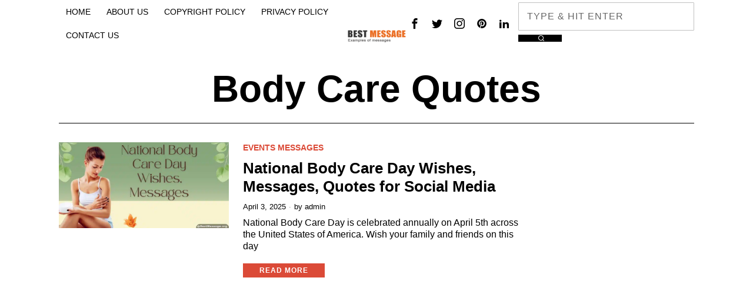

--- FILE ---
content_type: text/html; charset=UTF-8
request_url: https://www.bestmessage.org/tag/body-care-quotes/
body_size: 37957
content:
<!DOCTYPE html>
<html dir="ltr" lang="en-US" prefix="og: https://ogp.me/ns#" class="no-js">
<head><meta charset="UTF-8"><script type="7e34c5b9f93a9945e38937ce-text/javascript">if(navigator.userAgent.match(/MSIE|Internet Explorer/i)||navigator.userAgent.match(/Trident\/7\..*?rv:11/i)){var href=document.location.href;if(!href.match(/[?&]nowprocket/)){if(href.indexOf("?")==-1){if(href.indexOf("#")==-1){document.location.href=href+"?nowprocket=1"}else{document.location.href=href.replace("#","?nowprocket=1#")}}else{if(href.indexOf("#")==-1){document.location.href=href+"&nowprocket=1"}else{document.location.href=href.replace("#","&nowprocket=1#")}}}}</script><script type="7e34c5b9f93a9945e38937ce-text/javascript">(()=>{class RocketLazyLoadScripts{constructor(){this.v="2.0.3",this.userEvents=["keydown","keyup","mousedown","mouseup","mousemove","mouseover","mouseenter","mouseout","mouseleave","touchmove","touchstart","touchend","touchcancel","wheel","click","dblclick","input","visibilitychange"],this.attributeEvents=["onblur","onclick","oncontextmenu","ondblclick","onfocus","onmousedown","onmouseenter","onmouseleave","onmousemove","onmouseout","onmouseover","onmouseup","onmousewheel","onscroll","onsubmit"]}async t(){this.i(),this.o(),/iP(ad|hone)/.test(navigator.userAgent)&&this.h(),this.u(),this.l(this),this.m(),this.k(this),this.p(this),this._(),await Promise.all([this.R(),this.L()]),this.lastBreath=Date.now(),this.S(this),this.P(),this.D(),this.O(),this.M(),await this.C(this.delayedScripts.normal),await this.C(this.delayedScripts.defer),await this.C(this.delayedScripts.async),this.F("domReady"),await this.T(),await this.j(),await this.I(),this.F("windowLoad"),await this.A(),window.dispatchEvent(new Event("rocket-allScriptsLoaded")),this.everythingLoaded=!0,this.lastTouchEnd&&await new Promise((t=>setTimeout(t,500-Date.now()+this.lastTouchEnd))),this.H(),this.F("all"),this.U(),this.W()}i(){this.CSPIssue=sessionStorage.getItem("rocketCSPIssue"),document.addEventListener("securitypolicyviolation",(t=>{this.CSPIssue||"script-src-elem"!==t.violatedDirective||"data"!==t.blockedURI||(this.CSPIssue=!0,sessionStorage.setItem("rocketCSPIssue",!0))}),{isRocket:!0})}o(){window.addEventListener("pageshow",(t=>{this.persisted=t.persisted,this.realWindowLoadedFired=!0}),{isRocket:!0}),window.addEventListener("pagehide",(()=>{this.onFirstUserAction=null}),{isRocket:!0})}h(){let t;function e(e){t=e}window.addEventListener("touchstart",e,{isRocket:!0}),window.addEventListener("touchend",(function i(o){Math.abs(o.changedTouches[0].pageX-t.changedTouches[0].pageX)<10&&Math.abs(o.changedTouches[0].pageY-t.changedTouches[0].pageY)<10&&o.timeStamp-t.timeStamp<200&&(o.target.dispatchEvent(new PointerEvent("click",{target:o.target,bubbles:!0,cancelable:!0,detail:1})),event.preventDefault(),window.removeEventListener("touchstart",e,{isRocket:!0}),window.removeEventListener("touchend",i,{isRocket:!0}))}),{isRocket:!0})}q(t){this.userActionTriggered||("mousemove"!==t.type||this.firstMousemoveIgnored?"keyup"===t.type||"mouseover"===t.type||"mouseout"===t.type||(this.userActionTriggered=!0,this.onFirstUserAction&&this.onFirstUserAction()):this.firstMousemoveIgnored=!0),"click"===t.type&&t.preventDefault(),this.savedUserEvents.length>0&&(t.stopPropagation(),t.stopImmediatePropagation()),"touchstart"===this.lastEvent&&"touchend"===t.type&&(this.lastTouchEnd=Date.now()),"click"===t.type&&(this.lastTouchEnd=0),this.lastEvent=t.type,this.savedUserEvents.push(t)}u(){this.savedUserEvents=[],this.userEventHandler=this.q.bind(this),this.userEvents.forEach((t=>window.addEventListener(t,this.userEventHandler,{passive:!1,isRocket:!0})))}U(){this.userEvents.forEach((t=>window.removeEventListener(t,this.userEventHandler,{passive:!1,isRocket:!0}))),this.savedUserEvents.forEach((t=>{t.target.dispatchEvent(new window[t.constructor.name](t.type,t))}))}m(){this.eventsMutationObserver=new MutationObserver((t=>{const e="return false";for(const i of t){if("attributes"===i.type){const t=i.target.getAttribute(i.attributeName);t&&t!==e&&(i.target.setAttribute("data-rocket-"+i.attributeName,t),i.target["rocket"+i.attributeName]=new Function("event",t),i.target.setAttribute(i.attributeName,e))}"childList"===i.type&&i.addedNodes.forEach((t=>{if(t.nodeType===Node.ELEMENT_NODE)for(const i of t.attributes)this.attributeEvents.includes(i.name)&&i.value&&""!==i.value&&(t.setAttribute("data-rocket-"+i.name,i.value),t["rocket"+i.name]=new Function("event",i.value),t.setAttribute(i.name,e))}))}})),this.eventsMutationObserver.observe(document,{subtree:!0,childList:!0,attributeFilter:this.attributeEvents})}H(){this.eventsMutationObserver.disconnect(),this.attributeEvents.forEach((t=>{document.querySelectorAll("[data-rocket-"+t+"]").forEach((e=>{e.setAttribute(t,e.getAttribute("data-rocket-"+t)),e.removeAttribute("data-rocket-"+t)}))}))}k(t){Object.defineProperty(HTMLElement.prototype,"onclick",{get(){return this.rocketonclick||null},set(e){this.rocketonclick=e,this.setAttribute(t.everythingLoaded?"onclick":"data-rocket-onclick","this.rocketonclick(event)")}})}S(t){function e(e,i){let o=e[i];e[i]=null,Object.defineProperty(e,i,{get:()=>o,set(s){t.everythingLoaded?o=s:e["rocket"+i]=o=s}})}e(document,"onreadystatechange"),e(window,"onload"),e(window,"onpageshow");try{Object.defineProperty(document,"readyState",{get:()=>t.rocketReadyState,set(e){t.rocketReadyState=e},configurable:!0}),document.readyState="loading"}catch(t){console.log("WPRocket DJE readyState conflict, bypassing")}}l(t){this.originalAddEventListener=EventTarget.prototype.addEventListener,this.originalRemoveEventListener=EventTarget.prototype.removeEventListener,this.savedEventListeners=[],EventTarget.prototype.addEventListener=function(e,i,o){o&&o.isRocket||!t.B(e,this)&&!t.userEvents.includes(e)||t.B(e,this)&&!t.userActionTriggered||e.startsWith("rocket-")||t.everythingLoaded?t.originalAddEventListener.call(this,e,i,o):t.savedEventListeners.push({target:this,remove:!1,type:e,func:i,options:o})},EventTarget.prototype.removeEventListener=function(e,i,o){o&&o.isRocket||!t.B(e,this)&&!t.userEvents.includes(e)||t.B(e,this)&&!t.userActionTriggered||e.startsWith("rocket-")||t.everythingLoaded?t.originalRemoveEventListener.call(this,e,i,o):t.savedEventListeners.push({target:this,remove:!0,type:e,func:i,options:o})}}F(t){"all"===t&&(EventTarget.prototype.addEventListener=this.originalAddEventListener,EventTarget.prototype.removeEventListener=this.originalRemoveEventListener),this.savedEventListeners=this.savedEventListeners.filter((e=>{let i=e.type,o=e.target||window;return"domReady"===t&&"DOMContentLoaded"!==i&&"readystatechange"!==i||("windowLoad"===t&&"load"!==i&&"readystatechange"!==i&&"pageshow"!==i||(this.B(i,o)&&(i="rocket-"+i),e.remove?o.removeEventListener(i,e.func,e.options):o.addEventListener(i,e.func,e.options),!1))}))}p(t){let e;function i(e){return t.everythingLoaded?e:e.split(" ").map((t=>"load"===t||t.startsWith("load.")?"rocket-jquery-load":t)).join(" ")}function o(o){function s(e){const s=o.fn[e];o.fn[e]=o.fn.init.prototype[e]=function(){return this[0]===window&&t.userActionTriggered&&("string"==typeof arguments[0]||arguments[0]instanceof String?arguments[0]=i(arguments[0]):"object"==typeof arguments[0]&&Object.keys(arguments[0]).forEach((t=>{const e=arguments[0][t];delete arguments[0][t],arguments[0][i(t)]=e}))),s.apply(this,arguments),this}}if(o&&o.fn&&!t.allJQueries.includes(o)){const e={DOMContentLoaded:[],"rocket-DOMContentLoaded":[]};for(const t in e)document.addEventListener(t,(()=>{e[t].forEach((t=>t()))}),{isRocket:!0});o.fn.ready=o.fn.init.prototype.ready=function(i){function s(){parseInt(o.fn.jquery)>2?setTimeout((()=>i.bind(document)(o))):i.bind(document)(o)}return t.realDomReadyFired?!t.userActionTriggered||t.fauxDomReadyFired?s():e["rocket-DOMContentLoaded"].push(s):e.DOMContentLoaded.push(s),o([])},s("on"),s("one"),s("off"),t.allJQueries.push(o)}e=o}t.allJQueries=[],o(window.jQuery),Object.defineProperty(window,"jQuery",{get:()=>e,set(t){o(t)}})}P(){const t=new Map;document.write=document.writeln=function(e){const i=document.currentScript,o=document.createRange(),s=i.parentElement;let n=t.get(i);void 0===n&&(n=i.nextSibling,t.set(i,n));const c=document.createDocumentFragment();o.setStart(c,0),c.appendChild(o.createContextualFragment(e)),s.insertBefore(c,n)}}async R(){return new Promise((t=>{this.userActionTriggered?t():this.onFirstUserAction=t}))}async L(){return new Promise((t=>{document.addEventListener("DOMContentLoaded",(()=>{this.realDomReadyFired=!0,t()}),{isRocket:!0})}))}async I(){return this.realWindowLoadedFired?Promise.resolve():new Promise((t=>{window.addEventListener("load",t,{isRocket:!0})}))}M(){this.pendingScripts=[];this.scriptsMutationObserver=new MutationObserver((t=>{for(const e of t)e.addedNodes.forEach((t=>{"SCRIPT"!==t.tagName||t.noModule||t.isWPRocket||this.pendingScripts.push({script:t,promise:new Promise((e=>{const i=()=>{const i=this.pendingScripts.findIndex((e=>e.script===t));i>=0&&this.pendingScripts.splice(i,1),e()};t.addEventListener("load",i,{isRocket:!0}),t.addEventListener("error",i,{isRocket:!0}),setTimeout(i,1e3)}))})}))})),this.scriptsMutationObserver.observe(document,{childList:!0,subtree:!0})}async j(){await this.J(),this.pendingScripts.length?(await this.pendingScripts[0].promise,await this.j()):this.scriptsMutationObserver.disconnect()}D(){this.delayedScripts={normal:[],async:[],defer:[]},document.querySelectorAll("script[type$=rocketlazyloadscript]").forEach((t=>{t.hasAttribute("data-rocket-src")?t.hasAttribute("async")&&!1!==t.async?this.delayedScripts.async.push(t):t.hasAttribute("defer")&&!1!==t.defer||"module"===t.getAttribute("data-rocket-type")?this.delayedScripts.defer.push(t):this.delayedScripts.normal.push(t):this.delayedScripts.normal.push(t)}))}async _(){await this.L();let t=[];document.querySelectorAll("script[type$=rocketlazyloadscript][data-rocket-src]").forEach((e=>{let i=e.getAttribute("data-rocket-src");if(i&&!i.startsWith("data:")){i.startsWith("//")&&(i=location.protocol+i);try{const o=new URL(i).origin;o!==location.origin&&t.push({src:o,crossOrigin:e.crossOrigin||"module"===e.getAttribute("data-rocket-type")})}catch(t){}}})),t=[...new Map(t.map((t=>[JSON.stringify(t),t]))).values()],this.N(t,"preconnect")}async $(t){if(await this.G(),!0!==t.noModule||!("noModule"in HTMLScriptElement.prototype))return new Promise((e=>{let i;function o(){(i||t).setAttribute("data-rocket-status","executed"),e()}try{if(navigator.userAgent.includes("Firefox/")||""===navigator.vendor||this.CSPIssue)i=document.createElement("script"),[...t.attributes].forEach((t=>{let e=t.nodeName;"type"!==e&&("data-rocket-type"===e&&(e="type"),"data-rocket-src"===e&&(e="src"),i.setAttribute(e,t.nodeValue))})),t.text&&(i.text=t.text),t.nonce&&(i.nonce=t.nonce),i.hasAttribute("src")?(i.addEventListener("load",o,{isRocket:!0}),i.addEventListener("error",(()=>{i.setAttribute("data-rocket-status","failed-network"),e()}),{isRocket:!0}),setTimeout((()=>{i.isConnected||e()}),1)):(i.text=t.text,o()),i.isWPRocket=!0,t.parentNode.replaceChild(i,t);else{const i=t.getAttribute("data-rocket-type"),s=t.getAttribute("data-rocket-src");i?(t.type=i,t.removeAttribute("data-rocket-type")):t.removeAttribute("type"),t.addEventListener("load",o,{isRocket:!0}),t.addEventListener("error",(i=>{this.CSPIssue&&i.target.src.startsWith("data:")?(console.log("WPRocket: CSP fallback activated"),t.removeAttribute("src"),this.$(t).then(e)):(t.setAttribute("data-rocket-status","failed-network"),e())}),{isRocket:!0}),s?(t.fetchPriority="high",t.removeAttribute("data-rocket-src"),t.src=s):t.src="data:text/javascript;base64,"+window.btoa(unescape(encodeURIComponent(t.text)))}}catch(i){t.setAttribute("data-rocket-status","failed-transform"),e()}}));t.setAttribute("data-rocket-status","skipped")}async C(t){const e=t.shift();return e?(e.isConnected&&await this.$(e),this.C(t)):Promise.resolve()}O(){this.N([...this.delayedScripts.normal,...this.delayedScripts.defer,...this.delayedScripts.async],"preload")}N(t,e){this.trash=this.trash||[];let i=!0;var o=document.createDocumentFragment();t.forEach((t=>{const s=t.getAttribute&&t.getAttribute("data-rocket-src")||t.src;if(s&&!s.startsWith("data:")){const n=document.createElement("link");n.href=s,n.rel=e,"preconnect"!==e&&(n.as="script",n.fetchPriority=i?"high":"low"),t.getAttribute&&"module"===t.getAttribute("data-rocket-type")&&(n.crossOrigin=!0),t.crossOrigin&&(n.crossOrigin=t.crossOrigin),t.integrity&&(n.integrity=t.integrity),t.nonce&&(n.nonce=t.nonce),o.appendChild(n),this.trash.push(n),i=!1}})),document.head.appendChild(o)}W(){this.trash.forEach((t=>t.remove()))}async T(){try{document.readyState="interactive"}catch(t){}this.fauxDomReadyFired=!0;try{await this.G(),document.dispatchEvent(new Event("rocket-readystatechange")),await this.G(),document.rocketonreadystatechange&&document.rocketonreadystatechange(),await this.G(),document.dispatchEvent(new Event("rocket-DOMContentLoaded")),await this.G(),window.dispatchEvent(new Event("rocket-DOMContentLoaded"))}catch(t){console.error(t)}}async A(){try{document.readyState="complete"}catch(t){}try{await this.G(),document.dispatchEvent(new Event("rocket-readystatechange")),await this.G(),document.rocketonreadystatechange&&document.rocketonreadystatechange(),await this.G(),window.dispatchEvent(new Event("rocket-load")),await this.G(),window.rocketonload&&window.rocketonload(),await this.G(),this.allJQueries.forEach((t=>t(window).trigger("rocket-jquery-load"))),await this.G();const t=new Event("rocket-pageshow");t.persisted=this.persisted,window.dispatchEvent(t),await this.G(),window.rocketonpageshow&&window.rocketonpageshow({persisted:this.persisted})}catch(t){console.error(t)}}async G(){Date.now()-this.lastBreath>45&&(await this.J(),this.lastBreath=Date.now())}async J(){return document.hidden?new Promise((t=>setTimeout(t))):new Promise((t=>requestAnimationFrame(t)))}B(t,e){return e===document&&"readystatechange"===t||(e===document&&"DOMContentLoaded"===t||(e===window&&"DOMContentLoaded"===t||(e===window&&"load"===t||e===window&&"pageshow"===t)))}static run(){(new RocketLazyLoadScripts).t()}}RocketLazyLoadScripts.run()})();</script>
	
	<meta name="viewport" content="width=device-width, initial-scale=1.0">
	<link rel="profile" href="https://gmpg.org/xfn/11">
    
	<!--[if lt IE 9]>
	<script src="https://www.bestmessage.org/wp-content/themes/fox/js/html5.js"></script>
	<![endif]-->
    
    <script type="rocketlazyloadscript">
    document.addEventListener('DOMContentLoaded',function(){
        var fox56_async_css = document.querySelectorAll('link[media="fox56_async"],style[media="fox56_async"]')
        if ( ! fox56_async_css ) {
            return;
        }
        for( var link of fox56_async_css ) {
            link.setAttribute('media','all')
        }
    });
</script>
<title>Body Care Quotes | Best Message</title>
<link crossorigin data-rocket-preconnect href="https://pagead2.googlesyndication.com" rel="preconnect"><link rel="preload" data-rocket-preload as="image" href="https://www.bestmessage.org/wp-content/uploads/2023/03/national-body-care-day-wishes.jpg.webp" imagesrcset="https://www.bestmessage.org/wp-content/uploads/2023/03/national-body-care-day-wishes.jpg.webp 696w,https://www.bestmessage.org/wp-content/uploads/2023/03/national-body-care-day-wishes-300x151.jpg.webp 300w" imagesizes="(max-width: 480px) 100vw, 480px" fetchpriority="high">

		<!-- All in One SEO 4.9.3 - aioseo.com -->
	<meta name="robots" content="max-image-preview:large" />
	<link rel="canonical" href="https://www.bestmessage.org/tag/body-care-quotes/" />
	<meta name="generator" content="All in One SEO (AIOSEO) 4.9.3" />
		<script type="application/ld+json" class="aioseo-schema">
			{"@context":"https:\/\/schema.org","@graph":[{"@type":"BreadcrumbList","@id":"https:\/\/www.bestmessage.org\/tag\/body-care-quotes\/#breadcrumblist","itemListElement":[{"@type":"ListItem","@id":"https:\/\/www.bestmessage.org#listItem","position":1,"name":"Home","item":"https:\/\/www.bestmessage.org","nextItem":{"@type":"ListItem","@id":"https:\/\/www.bestmessage.org\/tag\/body-care-quotes\/#listItem","name":"Body Care Quotes"}},{"@type":"ListItem","@id":"https:\/\/www.bestmessage.org\/tag\/body-care-quotes\/#listItem","position":2,"name":"Body Care Quotes","previousItem":{"@type":"ListItem","@id":"https:\/\/www.bestmessage.org#listItem","name":"Home"}}]},{"@type":"CollectionPage","@id":"https:\/\/www.bestmessage.org\/tag\/body-care-quotes\/#collectionpage","url":"https:\/\/www.bestmessage.org\/tag\/body-care-quotes\/","name":"Body Care Quotes | Best Message","inLanguage":"en-US","isPartOf":{"@id":"https:\/\/www.bestmessage.org\/#website"},"breadcrumb":{"@id":"https:\/\/www.bestmessage.org\/tag\/body-care-quotes\/#breadcrumblist"}},{"@type":"Organization","@id":"https:\/\/www.bestmessage.org\/#organization","name":"Best Message","description":"Greetings, Quotes, Wishes Collection","url":"https:\/\/www.bestmessage.org\/"},{"@type":"WebSite","@id":"https:\/\/www.bestmessage.org\/#website","url":"https:\/\/www.bestmessage.org\/","name":"Best Message","description":"Greetings, Quotes, Wishes Collection","inLanguage":"en-US","publisher":{"@id":"https:\/\/www.bestmessage.org\/#organization"}}]}
		</script>
		<!-- All in One SEO -->


<link rel="alternate" type="application/rss+xml" title="Best Message &raquo; Feed" href="https://www.bestmessage.org/feed/" />
<link rel="alternate" type="application/rss+xml" title="Best Message &raquo; Comments Feed" href="https://www.bestmessage.org/comments/feed/" />
<link rel="alternate" type="application/rss+xml" title="Best Message &raquo; Body Care Quotes Tag Feed" href="https://www.bestmessage.org/tag/body-care-quotes/feed/" />
<style id='wp-img-auto-sizes-contain-inline-css'>
img:is([sizes=auto i],[sizes^="auto," i]){contain-intrinsic-size:3000px 1500px}
/*# sourceURL=wp-img-auto-sizes-contain-inline-css */
</style>
<style id='wp-emoji-styles-inline-css'>

	img.wp-smiley, img.emoji {
		display: inline !important;
		border: none !important;
		box-shadow: none !important;
		height: 1em !important;
		width: 1em !important;
		margin: 0 0.07em !important;
		vertical-align: -0.1em !important;
		background: none !important;
		padding: 0 !important;
	}
/*# sourceURL=wp-emoji-styles-inline-css */
</style>
<style id='classic-theme-styles-inline-css'>
/*! This file is auto-generated */
.wp-block-button__link{color:#fff;background-color:#32373c;border-radius:9999px;box-shadow:none;text-decoration:none;padding:calc(.667em + 2px) calc(1.333em + 2px);font-size:1.125em}.wp-block-file__button{background:#32373c;color:#fff;text-decoration:none}
/*# sourceURL=/wp-includes/css/classic-themes.min.css */
</style>
<style id='fox-above-inline-css'>
@font-face {font-family:'icon56';src:url('https://www.bestmessage.org/wp-content/themes/fox/css56/icons56/icon56.ttf?version=6.2.0.3') format('truetype'),url('https://www.bestmessage.org/wp-content/themes/fox/css56/icons56/icon56.woff?version=6.2.0.3') format('woff'),url('https://www.bestmessage.org/wp-content/themes/fox/css56/icons56/icon56.svg?version=6.2.0.3#icon56') format('svg');font-weight:normal;font-style:normal;font-display:block;}@charset "UTF-8";html {font-family:sans-serif;-ms-text-size-adjust:100%;-webkit-text-size-adjust:100%;}body {margin:0;}article, aside, details, figcaption, figure, footer, header, main, menu, nav, section, summary {display:block;}audio, canvas, progress, video {display:inline-block;}audio:not([controls]) {display:none;height:0;}progress {vertical-align:baseline;}[hidden], template {display:none;}a {background-color:transparent;-webkit-text-decoration-skip:objects;}a:active, a:hover {outline-width:0;}abbr[title] {border-bottom:none;text-decoration:underline;-webkit-text-decoration:underline dotted;text-decoration:underline dotted;}b, strong {font-weight:inherit;}b, strong {font-weight:bolder;}dfn {font-style:italic;}h1 {font-size:2em;margin:0.67em 0;}mark {background-color:#ff0;color:#000;}small {font-size:80%;}sub, sup {font-size:75%;line-height:0;position:relative;vertical-align:baseline;}sub {bottom:-0.25em;}sup {top:-0.5em;}img {border-style:none;}svg:not(:root) {overflow:hidden;}code, kbd, pre, samp {font-family:monospace, monospace;font-size:1em;}figure {margin:1em 40px;}hr {box-sizing:content-box;height:0;overflow:visible;}button, input, select, textarea {font:inherit;margin:0;}optgroup {font-weight:700;}button, input {overflow:visible;}button, select {text-transform:none;}[type=reset], [type=submit], button, html [type=button] {-webkit-appearance:button;}[type=button]::-moz-focus-inner, [type=reset]::-moz-focus-inner, [type=submit]::-moz-focus-inner, button::-moz-focus-inner {border-style:none;padding:0;}[type=button]:-moz-focusring, [type=reset]:-moz-focusring, [type=submit]:-moz-focusring, button:-moz-focusring {outline:1px dotted ButtonText;}fieldset {border:1px solid silver;margin:0 2px;padding:0.35em 0.625em 0.75em;}legend {box-sizing:border-box;color:inherit;display:table;max-width:100%;padding:0;white-space:normal;}textarea {overflow:auto;}[type=checkbox], [type=radio] {box-sizing:border-box;padding:0;}[type=number]::-webkit-inner-spin-button, [type=number]::-webkit-outer-spin-button {height:auto;}[type=search] {-webkit-appearance:textfield;outline-offset:-2px;}[type=search]::-webkit-search-cancel-button, [type=search]::-webkit-search-decoration {-webkit-appearance:none;}::-webkit-input-placeholder {color:inherit;opacity:0.54;}::-webkit-file-upload-button {-webkit-appearance:button;font:inherit;}.clearfix {*zoom:1;}.clearfix:before, .clearfix:after {display:table;content:"";line-height:0;}.clearfix:after {clear:both;}article, aside, details, figcaption, figure, footer, topbar, hgroup, nav, section {display:block;}audio, canvas, video {display:inline-block;*display:inline;*zoom:1;}audio:not([controls]) {display:none;}html {font-size:100%;-webkit-text-size-adjust:100%;-ms-text-size-adjust:100%;}a:focus {outline:thin dotted #333;outline:5px auto -webkit-focus-ring-color;outline-offset:-2px;}a:hover, a:active {outline:0;}sub, sup {position:relative;font-size:75%;line-height:0;vertical-align:baseline;}sup {top:-0.5em;}sub {bottom:-0.25em;}img {max-width:100%;width:auto\9 ;height:auto;vertical-align:middle;border:0;-ms-interpolation-mode:bicubic;}button, input, select, textarea {margin:0;font-size:100%;vertical-align:middle;}button, input {*overflow:visible;line-height:normal;}button::-moz-focus-inner, input::-moz-focus-inner {padding:0;border:0;}[class^=ic56-], [class*=" ic56-"] {font-family:"icon56" !important;font-style:normal;font-weight:normal;font-variant:normal;text-transform:none;line-height:1;-webkit-font-smoothing:antialiased;-moz-osx-font-smoothing:grayscale;}.ic56-headphones:before {content:"\e925";}.ic56-search1:before {content:"\e986";}.ic56-menu:before {content:"\e9bd";}.ic56-link:before {content:"\e9cb";}.ic56-heart:before {content:"\e9da";}.ic56-cross:before {content:"\ea0f";}.ic56-play3:before {content:"\ea1c";}.ic56-amazon:before {content:"\ea87";}.ic56-google:before {content:"\ea88";}.ic56-facebook:before {content:"\ea90";}.ic56-facebook2:before {content:"\ea91";}.ic56-instagram:before {content:"\ea92";}.ic56-whatsapp:before {content:"\ea93";}.ic56-spotify:before {content:"\ea94";}.ic56-telegram:before {content:"\ea95";}.ic56-twitter:before {content:"\ea96";}.ic56-vk:before {content:"\ea98";}.ic56-sina-weibo:before {content:"\ea9a";}.ic56-rss:before {content:"\ea9b";}.ic56-youtube:before {content:"\ea9d";}.ic56-twitch:before {content:"\ea9f";}.ic56-vimeo:before {content:"\eaa0";}.ic56-vimeo2:before {content:"\eaa1";}.ic56-flickr:before {content:"\eaa3";}.ic56-dribbble:before {content:"\eaa7";}.ic56-behance:before {content:"\eaa8";}.ic56-500px:before {content:"\eaab";}.ic56-steam:before {content:"\eaac";}.ic56-github:before {content:"\eab0";}.ic56-wordpress:before {content:"\eab4";}.ic56-tumblr:before {content:"\eab9";}.ic56-yahoo:before {content:"\eabb";}.ic56-soundcloud:before {content:"\eac3";}.ic56-soundcloud2:before {content:"\eac4";}.ic56-skype:before {content:"\eac5";}.ic56-reddit:before {content:"\eac6";}.ic56-linkedin:before {content:"\eac9";}.ic56-linkedin2:before {content:"\eaca";}.ic56-pinterest:before {content:"\ead1";}.ic56-pinterest2:before {content:"\ead2";}.ic56-yelp:before {content:"\ead7";}.ic56-paypal:before {content:"\ead8";}.ic56-x-twitter:before {content:"\e921";}.ic56-mastodon:before {content:"\e922";}.ic56-threads:before {content:"\e923";}.ic56-tiktok:before {content:"\e906";}.ic56-chevron-thin-right:before {content:"\e91e";}.ic56-chevron-thin-up:before {content:"\e907";}.ic56-chevron-small-up:before {content:"\e908";}.ic56-chevron-thin-down:before {content:"\e909";}.ic56-chevron-small-down:before {content:"\e90a";}.ic56-link1:before {content:"\e91b";}.ic56-images:before {content:"\e924";}.ic56-heart1:before {content:"\e920";}.ic56-chevron-thin-left:before {content:"\e91f";}.ic56-chevron-thin-right:before {content:"\e91e";}.ic56-chevron-thin-up:before {content:"\e907";}.ic56-chevron-small-up:before {content:"\e908";}.ic56-chevron-thin-down:before {content:"\e909";}.ic56-chevron-small-down:before {content:"\e90a";}.ic56-external-link:before {content:"\e91c";}.ic56-link2:before {content:"\e91d";}.ic56-chevrons-up:before {content:"\e917";}.ic56-shopping-bag:before {content:"\e914";}.ic56-shopping-cart:before {content:"\e915";}.ic56-menu1:before {content:"\e913";}.ic56-x:before {content:"\e910";}.ic56-search:before {content:"\e911";}.ic56-chat_bubble_outline:before {content:"\e918";}.ic56-chat_bubble:before {content:"\e919";}.ic56-chat:before {content:"\e91a";}.ic56-arrow_upward:before {content:"\e916";}.ic56-clear:before {content:"\e912";}.ic56-close:before {content:"\e912";}.ic56-envelope:before {content:"\e90f";}.ic56-caret-left:before {content:"\e90c";}.ic56-caret-up:before {content:"\e90d";}.ic56-caret-down:before {content:"\e90e";}.ic56-quora:before {content:"\e900";}.ic56-tripadvisor:before {content:"\e901";}.ic56-medium:before {content:"\e902";}.ic56-snapchat-square:before {content:"\e903";}.ic56-snapchat-ghost:before {content:"\e904";}.ic56-snapchat:before {content:"\e905";}.ic56-caret-right:before {content:"\e90b";}.ic56-caret-left:before {content:"\e90c";}.ic56-caret-up:before {content:"\e90d";}.ic56-caret-down:before {content:"\e90e";}.ic56-quora:before {content:"\e900";}.ic56-tripadvisor:before {content:"\e901";}.ic56-medium:before {content:"\e902";}.ic56-snapchat-square:before {content:"\e903";}.ic56-snapchat-ghost:before {content:"\e904";}.ic56-snapchat:before {content:"\e905";}:root {--font-body:"Helvetica Neue", Helvetica, Arial, sans-serif;--font-heading:"Helvetica Neue", Helvetica, Arial, sans-serif;--font-nav:"Helvetica Neue", Helvetica, Arial, sans-serif;--accent-color:#db4a37;--link-color:#db4a36;--border-color:#c0c1c0;--input-color:#000;--input-background:#fff;--input-border-color:var(--border-color);--input-border-width:1px;--input-border-radius:1px;--input-height:46px;--input-focus-color:#000;--input-focus-background:#fafafa;--input-focus-border-color:var(--border-color);--input-shadow:none;--input-focus-shadow:none;--input-placeholder-opacity:0.6;--button-padding:28px;--button-height:48px;--button-border-radius:0px;--button-shadow:none;--button-hover-shadow:none;--content-width:1080px;--narrow-width:660px;--ipad-f:0.88;--ipad-portrait-f:0.71;--iphone-f:0.5;--iphone-portrait-f:0.42;--fb:#3b5998;--ms:#0084ff;--tw:#55acee;--pin:#cc2127;--lin:#0077b5;--em:#111;--ws:#128c7e;--rd:#ff4500;--list-widget-border-style:solid;--list-widget-border-color:var(--border-color);--microtip-transition-duration:0ms;--darkmode-text-color:#fff;--darkmode-bg:#000;}html {overflow-y:scroll;}body {position:relative;overflow:hidden;}.hide_on_desktop {display:none !important;}@media only screen and (max-width:840px) {.show_on_tablet {display:block !important;}}@media only screen and (max-width:840px) {.hide_on_tablet {display:none !important;}}@media only screen and (max-width:600px) {.show_on_mobile {display:block !important;}}@media only screen and (max-width:600px) {.hide_on_mobile {display:none !important;}}.disable--desktop,.disable--tablet,.disable--mobile,.section56--disable {position:relative;}.disable--desktop:before,.disable--tablet:before,.disable--mobile:before,.section56--disable:before {display:none;z-index:999;position:absolute;top:0;left:0;bottom:0;right:0;cursor:not-allowed;background:rgba(255, 255, 255, 0.7);}.section56--disable:after {z-index:9999;position:absolute;top:48%;left:10%;right:10%;padding:8px;text-align:center;background:#05456d;color:white;border-radius:3px;box-shadow:3px 5px 20px rgba(0, 0, 0, 0.6);cursor:not-allowed;content:"This section is hidden temporarily (by \"Section\" tab of your builder section). When you close Customizer, you won't be able to see this section.";}.section56--disable:before {display:block;content:"";}@media (min-width:1025px) and (max-width:99999px) {.hide--desktop {display:none !important;}.disable--desktop {opacity:0.4;}.disable--desktop:before {content:"";display:block;}}@media (min-width:700px) and (max-width:1024px) {.hide--tablet {display:none !important;}.disable--tablet {opacity:0.4;}.disable--tablet:before {content:"";display:block;}}@media (max-width:699px) {.hide--mobile {display:none !important;}.disable--mobile {opacity:0.4;}.disable--mobile:before {content:"";display:block;}}*, *:before, *:after {box-sizing:border-box;-webkit-box-sizing:border-box;-moz-box-sizing:border-box;}html {font-size:0.625em; }.says,.screen-reader-text,.updated:not(.published),.post-navigation h2 {clip:rect(1px, 1px, 1px, 1px);height:1px;overflow:hidden;position:absolute !important;width:1px;}body {font-family:var(--font-body);font-size:16px;color:#000;line-height:1.5;}@media only screen and (max-width:600px) {body {font-size:14px;}}h1, h2, h3, h4, h5, h6 {line-height:1.3;font-family:var(--font-heading);font-weight:700;}figure, p, h1, h2, h3, h4, h5, h6, blockquote, table, ul, ol, dl, pre, address, .gallery, .wp-block-media-text, .wp-block-embed {margin:0 0 24px;}@media only screen and (max-width:600px) {figure, p, h1, h2, h3, h4, h5, h6, blockquote, table, ul, ol, dl, pre, address, .gallery, .wp-block-media-text, .wp-block-embed {margin-bottom:20px;}}ul, ol {padding-left:1.75em;}ol {list-style-type:decimal;}ul {list-style-type:square;}li {line-height:1.5;}a {color:var(--link-color);text-decoration:none;}a:hover {text-decoration:none;}a:focus {outline:inherit;}img {border:0;max-width:100%;}blockquote {border:0 solid;}input, textarea, select {max-width:100%;background:none;}input[type=text],input[type=search],input[type=number],input[type=email],input[type=url],input[type=date],input[type=password],textarea,.fox-input {box-shadow:none;-webkit-appearance:none;-webkit-border-radius:0;color:var(--input-color);border:1px solid var(--input-border-color);border-radius:var(--input-border-radius);background:var(--input-background);border-width:var(--input-border-width);transition:color 0.15s ease-out, background-color 0.15s ease-out, border-color 0.15s ease-out, box-shadow 0.15s ease-out;line-height:var(--input-height);padding:0 14px;font-size:0.9em;font-family:var(--font-body);box-shadow:var(--input-shadow);width:100%;}input[type=text]::-webkit-input-placeholder,input[type=search]::-webkit-input-placeholder,input[type=number]::-webkit-input-placeholder,input[type=email]::-webkit-input-placeholder,input[type=url]::-webkit-input-placeholder,input[type=date]::-webkit-input-placeholder,input[type=password]::-webkit-input-placeholder,textarea::-webkit-input-placeholder,.fox-input::-webkit-input-placeholder {opacity:var(--input-placeholder-opacity);color:var(--input-color);}input[type=text]::-moz-placeholder,input[type=search]::-moz-placeholder,input[type=number]::-moz-placeholder,input[type=email]::-moz-placeholder,input[type=url]::-moz-placeholder,input[type=date]::-moz-placeholder,input[type=password]::-moz-placeholder,textarea::-moz-placeholder,.fox-input::-moz-placeholder {opacity:var(--input-placeholder-opacity);color:var(--input-color);}input[type=text]:-moz-placeholder,input[type=search]:-moz-placeholder,input[type=number]:-moz-placeholder,input[type=email]:-moz-placeholder,input[type=url]:-moz-placeholder,input[type=date]:-moz-placeholder,input[type=password]:-moz-placeholder,textarea:-moz-placeholder,.fox-input:-moz-placeholder {opacity:var(--input-placeholder-opacity);color:var(--input-color);}input[type=text]:-ms-input-placeholder,input[type=search]:-ms-input-placeholder,input[type=number]:-ms-input-placeholder,input[type=email]:-ms-input-placeholder,input[type=url]:-ms-input-placeholder,input[type=date]:-ms-input-placeholder,input[type=password]:-ms-input-placeholder,textarea:-ms-input-placeholder,.fox-input:-ms-input-placeholder {opacity:var(--input-placeholder-opacity);color:var(--input-color);}textarea {height:180px;padding-top:12px;padding-bottom:12px;line-height:1.5;width:100%;}input[type=text]:focus,input[type=search]:focus,input[type=number]:focus,input[type=email]:focus,input[type=url]:focus,input[type=date]:focus,input[type=password]:focus,textarea:focus,.fox-input:focus {color:var(--input-focus-color);border-color:var(--input-focus-border-color);background:var(--input-focus-background);box-shadow:var(--input-focus-shadow);outline:0;}input[type=text]:focus::-webkit-input-placeholder,input[type=search]:focus::-webkit-input-placeholder,input[type=number]:focus::-webkit-input-placeholder,input[type=email]:focus::-webkit-input-placeholder,input[type=url]:focus::-webkit-input-placeholder,input[type=date]:focus::-webkit-input-placeholder,input[type=password]:focus::-webkit-input-placeholder,textarea:focus::-webkit-input-placeholder,.fox-input:focus::-webkit-input-placeholder {opacity:var(--input-placeholder-opacity);color:var(--input-focus-color);}input[type=text]:focus::-moz-placeholder,input[type=search]:focus::-moz-placeholder,input[type=number]:focus::-moz-placeholder,input[type=email]:focus::-moz-placeholder,input[type=url]:focus::-moz-placeholder,input[type=date]:focus::-moz-placeholder,input[type=password]:focus::-moz-placeholder,textarea:focus::-moz-placeholder,.fox-input:focus::-moz-placeholder {opacity:var(--input-placeholder-opacity);color:var(--input-focus-color);}input[type=text]:focus:-moz-placeholder,input[type=search]:focus:-moz-placeholder,input[type=number]:focus:-moz-placeholder,input[type=email]:focus:-moz-placeholder,input[type=url]:focus:-moz-placeholder,input[type=date]:focus:-moz-placeholder,input[type=password]:focus:-moz-placeholder,textarea:focus:-moz-placeholder,.fox-input:focus:-moz-placeholder {opacity:var(--input-placeholder-opacity);color:var(--input-focus-color);}input[type=text]:focus:-ms-input-placeholder,input[type=search]:focus:-ms-input-placeholder,input[type=number]:focus:-ms-input-placeholder,input[type=email]:focus:-ms-input-placeholder,input[type=url]:focus:-ms-input-placeholder,input[type=date]:focus:-ms-input-placeholder,input[type=password]:focus:-ms-input-placeholder,textarea:focus:-ms-input-placeholder,.fox-input:focus:-ms-input-placeholder {opacity:var(--input-placeholder-opacity);color:var(--input-focus-color);}select {width:100%;max-width:100%;outline:none;height:var(--input-height);line-height:var(--input-height);border:1px solid var(--input-border-color);border-width:var(--input-border-width);padding:0 12px;}.button56 {display:inline-block;}input[type=submit],button,.btn56 {cursor:pointer;display:inline-flex;align-content:center;align-items:center;justify-content:center;line-height:var(--button-height);padding:0 var(--button-padding);font-family:var(--font-heading);border:0 solid;border-radius:var(--button-border-radius);box-shadow:var(--button-shadow);font-size:12px;text-transform:uppercase;letter-spacing:1px;font-weight:bold;letter-spacing:0;text-align:center;transition:all 0.3s ease-out;color:white;background:black;}input[type=submit]:hover,button:hover,.btn56:hover {box-shadow:var(--button-hover-shadow);color:white;background:var(--accent-color);}input[type=submit] i,button i,.btn56 i {margin-left:5px;}.btn56--primary {background-color:var(--accent-color);color:white;}.btn56--primary:hover {color:white;}.btn56--black {color:white;background:#191919;}.btn56--black:hover {color:white;background:#000;}.btn56--outline {color:inherit;border:2px solid;background:none;}.btn56--outline:hover {color:inherit;background:none;}.btn56--fill {background:none;color:inherit;border:2px solid;}.btn56--fill:hover {background-color:black;border-color:black;color:white;}.btn56--tiny {line-height:28px;padding-left:15px;padding-right:15px;font-size:0.8em;}.btn56--tiny.btn56--outline, .btn56--tiny.btn56--fill {line-height:26px;}.btn56--small {line-height:38px;padding-left:20px;padding-right:20px;}.btn56--small.btn56--outline, .btn56--small.btn56--fill {line-height:36px;}.btn56--normal {line-height:48px;padding-left:28px;padding-right:28px;}.btn56--normal.btn56--outline, .btn56--normal.btn56--fill {line-height:46px;}.btn56--medium {line-height:58px;padding-left:38px;padding-right:38px;}.btn56--medium.btn56--outline, .btn56--medium.btn56--fill {line-height:56px;}.btn56--large {line-height:68px;padding-left:48px;padding-right:48px;}.btn56--large.btn56--outline, .btn56--large.btn56--fill {line-height:66px;}.button56--align {display:block;}.button56--align .btn56 {display:inline-flex;}.button56--block {display:block;text-align:center;}.button56--block .btn56 {display:inline-flex;}.button56--block-full .btn56 {width:100%;}.button56--block-half .btn56 {width:50%;}@media only screen and (max-width:600px) {.button56--block-half .btn56 {width:100%;}}.button56--block-third .btn56 {width:33.33%;}@media only screen and (max-width:600px) {.button56--block-third .btn56 {width:100%;}}.align-center {text-align:center;}.align-left {text-align:left;}.align-right {text-align:right;}.textskin--dark {color:white;}.textskin--dark .meta56 .meta56__category--fancy a,.textskin--dark .meta56 .meta56__category--fancy a:hover {color:inherit;}.skin--dark {background:#000;color:white;}.skin--dark .widget_archive li, .skin--dark .widget_nav_menu li, .skin--dark .widget_meta li, .skin--dark .widget_recent_entries li, .skin--dark .widget_categories li, .skin--dark .widget_product_categories li {border-color:rgba(255, 255, 255, 0.2);}.hide {display:none !important;}.stretch--full .container {width:98%;max-width:100%;}.fox56-social-list ul {list-style:none;margin:0;padding:0;display:flex;align-items:center;flex-flow:row wrap;}.fox56-social-list li {display:block;}.fox56-social-list li + li {margin-left:6px;}.fox56-social-list a {display:flex;align-content:center;align-items:center;justify-content:center;width:32px;height:32px;border-radius:50%;border:0 solid;text-align:center;font-size:18px;color:inherit;text-decoration:none;transition:all 0.15s ease-out;}.fox56-social-list i {display:block;}.fox56-social-list img {display:block;width:18px;}.fox56-social-list a:hover {color:var(--accent-color);}.share56 {display:flex;align-items:center;}.align-center .share56,.share56.align-center {justify-content:center;}.align-right .share56,.share56.align-right {justify-content:flex-end;}.share56 ul {list-style:none;margin:0;padding:0;display:flex;align-items:center;flex-flow:row wrap;}@media only screen and (max-width:600px) {.share56__label {display:none;}}.share56__label + ul {margin-left:16px;}@media only screen and (max-width:600px) {.share56__label + ul {margin-left:0;}}.share56 li {display:block;}.share56 a {display:block;color:#fff;background:#111;text-decoration:none;text-align:center;display:flex;align-items:center;justify-content:center;font-size:16px;height:32px;transition:all 0.2s ease-out;}.share56 a:hover {color:white;background-color:#111;}.share56 a span {display:none;}.share56--full ul {text-align:center;width:100%;display:grid;grid-auto-columns:1fr;-moz-column-gap:3px; column-gap:3px;}.share56--full li {grid-row:1;}.share56--inline a {width:32px;height:32px;border-radius:30px;}.share56--inline li + li {margin-left:3px;}.share56--brand a {color:white;box-shadow:0 -2px 0 rgba(0, 0, 0, 0.1) inset;}.share56--brand a:hover {color:white;}.share56--brand .li-facebook a {background:var(--fb);}.share56--brand .li-twitter a {background:var(--tw);}.share56--brand .li-pinterest a {background:var(--pin);}.share56--brand .li-linkedin a {background:var(--lin);}.share56--brand .li-reddit a {background:var(--rd);}.share56--brand .li-whatsapp a {background:var(--ws);}.share56--brand .li-email a {background:var(--em);}.share56--brand .li-telegram a {background:#0088cc;}.row56 {display:grid;-moz-column-gap:24px; column-gap:24px;margin:0;}@media only screen and (max-width:840px) {.row56 {display:block;}}.row56--1cols {grid-template-columns:1fr;}.row56--2cols {grid-template-columns:repeat(2, 1fr);}.row56--3cols {grid-template-columns:repeat(3, 1fr);}.row56--4cols {grid-template-columns:repeat(4, 1fr);}.row56--5cols {grid-template-columns:repeat(5, 1fr);}@media only screen and (max-width:840px) {.row56__col + .row56__col {margin-top:24px;}}[class*=col-].row56__col {padding:0;}.col--1 {grid-column:1/-1;}.col--1-1 {grid-column:1/span 1;}.col--1-2 {grid-column:1/span 2;}.col--1-3 {grid-column:1/span 3;}.col--1-4 {grid-column:1/span 4;}.col--2 {grid-column:2/-1;}.col--2-1 {grid-column:2/span 1;}.col--2-2 {grid-column:2/span 2;}.col--2-3 {grid-column:2/span 3;}.col--2-4 {grid-column:2/span 4;}.col--3 {grid-column:3/-1;}.col--3-1 {grid-column:3/span 1;}.col--3-2 {grid-column:3/span 2;}.col--3-3 {grid-column:3/span 3;}.col--4 {grid-column:4/-1;}.col--4-1 {grid-column:4/span 1;}.col--4-2 {grid-column:4/span 2;}.col--4-3 {grid-column:4/span 3;}.order--1 {order:1;}.order--2 {order:2;}.order--3 {order:3;}.order--4 {order:4;}.order--5 {order:5;}.order--6 {order:6;}.row {display:flex;align-items:stretch;flex-flow:row wrap;margin:0 -10px;}.col {padding:0 10px;}.col-0-1 {width:0;display:none !important;}.col-1-1 {width:100%;}.col-1-2 {width:50%;}.col-1-3 {width:33.33%;}.col-2-3 {width:66.66%;}.col-1-4 {width:25%;}.col-3-4 {width:75%;}.col-1-5 {width:20%;}.col-2-5 {width:40%;}.col-3-5 {width:60%;}.col-4-5 {width:80%;}.col-1-6 {width:16.66%;}.col-5-6 {width:83.3333333%;}.col-1-7 {width:14.28%;}.col-1-8 {width:12.5%;}#wi-main {overflow:hidden;}body {background:#fff;border:0 solid;}@media only screen and (max-width:840px) {body {border:0;}}body.layout-boxed #wi-all {background-color:white;max-width:100%;margin-left:auto;margin-right:auto;width:calc(var(--content-width) + 60px);position:relative;border:0 solid;}#wi-all,.wi-content,.widget-area {max-width:100%;}#wi-all::after,.wi-content::after,.widget-area::after {clear:both;content:"";display:table;}body.layout-boxed.body--hand-drawn #wi-all {border:0;}body.layout-boxed.body--hand-drawn .handborder {position:absolute;}body.layout-boxed.body--hand-drawn .handborder--left,body.layout-boxed.body--hand-drawn .handborder--right {top:0;bottom:0;width:2px;background:var(--wpr-bg-678ada25-e638-4e5b-a3a5-b00f7cd6722a) top left repeat-y;}body.layout-boxed.body--hand-drawn .handborder--top,body.layout-boxed.body--hand-drawn .handborder--bottom {left:0;right:0;height:2px;background:var(--wpr-bg-c6b680a5-fcbd-4201-ae47-cbd53dcba507) top left repeat-x;}body.layout-boxed.body--hand-drawn .handborder--right {right:0;}body.layout-boxed.body--hand-drawn .handborder--left {left:0;}body.layout-boxed.body--hand-drawn .handborder--top {top:0;}body.layout-boxed.body--hand-drawn .handborder--bottom {bottom:0;}.container {width:var(--content-width);max-width:97%;margin-left:auto;margin-right:auto;*zoom:1;clear:both;}.container:before, .container:after {clear:both;display:table;content:"";line-height:0;}.container::after {clear:both;content:"";display:table;}.container .container {max-width:100%;}@media only screen and (max-width:600px) {.container {max-width:94%;}}.wi-content {padding:20px 0 60px;}@media only screen and (max-width:840px) {.wi-content {padding-bottom:40px;}}@media only screen and (max-width:600px) {.wi-content {padding-bottom:30px;}}.home.blog .wi-content {overflow:hidden;padding-top:10px;}@media only screen and (max-width:840px) {.home.blog .wi-content {padding-top:0 !important;}}.archive .wi-content {padding-top:60px;padding-bottom:80px;}.hassidebar > .container--main {display:flex;align-items:stretch;}@media only screen and (max-width:840px) {.hassidebar > .container--main {display:block;}}.hassidebar > .container--main > .primary56 {width:calc(100% - 260px);flex:none;}@media only screen and (max-width:1024px) {.hassidebar > .container--main > .primary56 {width:calc(100% - 200px);}}@media only screen and (max-width:840px) {.hassidebar > .container--main > .primary56 {width:100%;}}.hassidebar > .container--main > .secondary56 {flex:none;}@media only screen and (max-width:1024px) {.hassidebar > .container--main > .secondary56 {width:200px;}}@media only screen and (max-width:840px) {.hassidebar > .container--main > .secondary56 {width:100%;}}.secondary56 {width:260px;}@media only screen and (max-width:840px) {.secondary56 {margin-top:24px;}}.secondary56 {position:relative;}.secondary56__sep {position:absolute;z-index:10;top:0;bottom:0;border-left:0 solid var(--border-color);}.section56--nosidebar .secondary56 {display:none !important;}.hassidebar--right .primary56 {padding-right:32px;}@media only screen and (max-width:1024px) {.hassidebar--right .primary56 {padding-right:10px;}}@media only screen and (max-width:840px) {.hassidebar--right .primary56 {padding-right:0;}}.hassidebar--right .secondary56__sep {left:-16px;}@media only screen and (max-width:1024px) {.hassidebar--right .secondary56__sep {left:-5px;}}@media only screen and (max-width:840px) {.hassidebar--right .secondary56__sep {display:none;}}.hassidebar--left .secondary56 {order:1;}.hassidebar--left .secondary56__sep {right:-16px;}@media only screen and (max-width:1024px) {.hassidebar--left .secondary56__sep {right:-5px;}}@media only screen and (max-width:840px) {.hassidebar--left .secondary56__sep {display:none;}}.hassidebar--left .primary56 {order:2;padding-left:32px;}@media only screen and (max-width:1024px) {.hassidebar--left .primary56 {padding-left:16px;}}@media only screen and (max-width:840px) {.hassidebar--left .primary56 {padding-left:0;}}.ad56 {line-height:0;text-align:center;}.ad56__content {display:inline-block;}.ad56__content--banner a {display:block;}.ad56__wrapper {padding:0;}.ad56--code {display:flex;justify-content:center;text-align:center;}.ad56--code > div,.ad56--code > a,.ad56--code > img,.ad56--code > span,.ad56--code > figure,.ad56--code > strong,.ad56--code > ins {display:block;}.banner56 {display:block;margin:0 auto;max-width:100%;text-align:center;}.banner56 a {display:block;outline:0;}.banner56--mobile {display:none;}@media only screen and (max-width:600px) {.banner56--mobile {display:block;}.banner56--mobile ~ .banner56--desktop, .banner56--mobile ~ .banner56--tablet {display:none;}}.banner56--tablet {display:none;}@media only screen and (max-width:840px) {.banner56--tablet {display:block;}.banner56--tablet ~ .banner56--desktop {display:none;}}.meta56 {display:flex;align-items:center;flex-flow:row wrap;font-size:0.9em;line-height:1.4;font-family:var(--font-heading);-ms-word-wrap:break-word;word-wrap:break-word;}.align-center .meta56 {justify-content:center;}.align-right .meta56 {justify-content:flex-end;}.meta56__item + .meta56__item:before {content:"·";margin:0 5px;opacity:0.5;}.meta56__item a {color:inherit;transition:all 0.15s ease-out;}.meta56__item a:hover {color:inherit;}.meta56__comment a {display:inline-flex;align-items:center;}.meta56__comment a span + i {margin-left:2px;}.meta56__comment a i.off {opacity:0.4;}.live-indicator {margin:10px 0;display:inline-block;font-family:"Helvetica Neue", Arial, sans-serif;vertical-align:middle;color:#d0022c;font-size:0.8em;font-weight:bold;}.live-word {display:inline-block;margin-right:4px;}.single-post .live-word {background:#d0022c;color:white;border-radius:3px;padding:2px 10px;text-transform:uppercase;font-size:10px;letter-spacing:0.5px;}.live-circle {width:10px;height:10px;border-radius:50%;background:#d0022c;display:inline-block;margin-right:4px;animation:live-fade 2s infinite;}@keyframes live-fade {0% {opacity:1;}50% {opacity:0;}100% {opacity:1;}}.meta56__author {display:flex;align-items:center;flex-flow:row wrap;}.meta56__author a {display:flex;align-items:center;align-content:center;}.meta56__author a img {width:32px;display:block;border-radius:50%;margin-right:6px;}.meta56__author a:first-child {margin-left:4px;}.meta56__author__by {margin-right:5px;}.meta56__author__sep {margin:0 6px;}.meta56__category {-ms-word-wrap:break-word;word-wrap:break-word;}.meta56__category a {color:inherit;}.meta56__category--fancy {text-transform:uppercase;font-family:var(--font-heading);letter-spacing:1px;font-size:0.85em;word-wrap:break-word;}.meta56__category--fancy .sep {margin:0 4px;opacity:0.5;}.meta56__category--fancy a {border-bottom:2px solid transparent;transition:all 0.15s ease-out;display:inline-block;}.meta56__category--fancy a:hover {border-bottom-color:currentColor;}@media only screen and (max-width:420px) {.meta56__category--fancy {font-size:0.8em;}}.meta56 .meta56__category--fancy a,.meta56 .meta56__category--fancy a:hover {color:var(--accent-color);}.meta56__category--fancy--box a {display:inline-block;border:2px solid;padding:4px 6px;}.meta56__category--fancy--solid a {display:inline-block;padding:2px 4px;border:0;}.carousel56 {overflow:hidden;position:relative;}.carousel56__container {margin:0 -16px;}.blog56--slider .carousel56__container {margin:0 -1px !important;}.blog56--slider .carousel-cell {padding:0 1px !important;}.main-carousel {overflow-x:scroll;overflow-y:hidden;white-space:nowrap;width:auto;display:flex;-ms-overflow-style:-ms-autohiding-scrollbar;-ms-overflow-style:none; scrollbar-width:none; }.main-carousel.flickity-enabled {overflow-x:auto;overflow-y:auto;display:block;}.main-carousel::-webkit-scrollbar {display:none;}.carousel-cell {flex:none;display:block;white-space:normal !important;padding:0 16px;}.main-carousel.carousel-ready .carousel-cell {height:100%;}.carousel56--1cols .carousel-cell {width:100%;}.carousel56--2cols .carousel-cell {width:50%;}.carousel56--3cols .carousel-cell {width:33.33%;}.carousel56--4cols .carousel-cell {width:25%;}.carousel56--5cols .carousel-cell {width:20%;}.carousel56--6cols .carousel-cell {width:16.66%;}@media only screen and (max-width:840px) {.carousel56--tablet--1cols .carousel-cell {width:100%;}.carousel56--tablet--2cols .carousel-cell {width:50%;}.carousel56--tablet--3cols .carousel-cell {width:33.33%;}.carousel56--tablet--4cols .carousel-cell {width:25%;}}@media only screen and (max-width:600px) {.carousel56--mobile--1cols .carousel-cell {width:100%;}.carousel56--mobile--2cols .carousel-cell {width:50%;}}.carousel56--hint--1cols .carousel-cell {width:90%;}.carousel56--hint--2cols .carousel-cell {width:45%;}.carousel56--hint--3cols .carousel-cell {width:30%;}.carousel56--hint--4cols .carousel-cell {width:22.5%;}.carousel56--hint--5cols .carousel-cell {width:18%;}.carousel56--hint--6cols .carousel-cell {width:15%;}@media only screen and (max-width:840px) {.carousel56--tablet--hint--1cols .carousel-cell {width:90%;}.carousel56--tablet--hint--2cols .carousel-cell {width:45%;}.carousel56--tablet--hint--3cols .carousel-cell {width:30%;}.carousel56--tablet--hint--4cols .carousel-cell {width:22.5%;}}@media only screen and (max-width:600px) {.carousel56--mobile--hint--1cols .carousel-cell {width:90%;}.carousel56--mobile--hint--2cols .carousel-cell {width:45%;}}.titlebar56 {display:block;border:0 solid;}.titlebar56 .container {border:0 solid;padding:20px 0;}@media only screen and (max-width:600px) {.titlebar56 .container {padding:10px 0;}}.titlebar56__main {display:block;margin:0 auto;max-width:100%;width:600px;}.align-left .titlebar56__main {margin-left:0;}.align-right .titlebar56__main {margin-left:auto;margin-right:0;}.titlebar56__title {margin:0;font-size:64px;}@media only screen and (max-width:600px) {.titlebar56__title {font-size:32px;}}.titlebar56__description {font-weight:300;font-size:1.1em;line-height:1.4;}@media only screen and (max-width:600px) {.titlebar56__description {font-size:0.9em;line-height:1.3;}}.titlebar56__description p {margin:0;}.titlebar56__label {display:inline-block;background:black;color:white;font-family:var(--font-heading);font-size:10px;text-transform:uppercase;letter-spacing:1px;padding:0 6px;line-height:20px;}.terms56 {line-height:0;}.terms56 ul {line-height:0;overflow:hidden;list-style:none;margin:0;padding:0;}.terms56 li {display:inline-block;margin:0 4px 2px 0;}.terms56 a {display:block;color:inherit;background:#f0f0f0;padding:0 14px;line-height:24px;font-family:var(--font-heading);border:0 solid;transition:all 0.15s ease-out;}.terms56 a:hover {color:inherit;background:#e0e0e0;}@media only screen and (max-width:600px) {.terms56 a {padding:0 10px;}}.titlebar56--author .titlebar56__main {display:flex;align-items:flex-start;}.titlebar56--author .titlebar56__title {font-size:2em;}@media only screen and (max-width:600px) {.titlebar56--author .titlebar56__title {font-size:1.2em;}}.titlebar56__author__avatar {display:block;width:150px;margin-top:8px;}@media only screen and (max-width:840px) {.titlebar56__author__avatar {width:90px;}}@media only screen and (max-width:600px) {.titlebar56__author__avatar {width:54px;}}.titlebar56__author__text {padding-left:20px;width:calc(100% - 80px);}@media only screen and (max-width:600px) {.titlebar56__author__text {padding-left:10px;}}@media only screen and (max-width:600px) {.titlebar56--author .fox56-social-list a {font-size:14px;width:28px;height:28px;}}.authorbox56--avatar-acute .authorbox56__avatar {position:relative;z-index:30;color:inherit;}.authorbox56--avatar-acute .authorbox56__avatar:hover {color:inherit;}.authorbox56--avatar-acute .authorbox56__avatar img {background:white;width:100%;position:relative;z-index:30;background:white;padding:4px;border:1px solid;}.authorbox56--avatar-acute .authorbox56__avatar:after {content:"";display:block;position:absolute;z-index:4;top:4px;left:4px;width:106%;height:106%;background:rgba(0, 0, 0, 0.2);transform:rotate(5deg);}.authorbox56--avatar-round .authorbox56__avatar img {border-radius:4px;}.authorbox56--avatar-circle .authorbox56__avatar img {border-radius:50%;}.titlebar56.has-cover {position:relative;}.titlebar56.has-cover .container {position:relative;z-index:30;padding:5em 0;}@media only screen and (max-width:840px) {.titlebar56.has-cover .container {padding:3em 0;}}@media only screen and (max-width:600px) {.titlebar56.has-cover .container {padding:1.2em 0;}}.titlebar56.has-cover .titlebar56__title {color:white;}.titlebar56__overlay,.titlebar56__bg,.titlebar56__bg img {position:absolute;top:0;right:0;bottom:0;left:0;z-index:1;}.titlebar56__bg img {width:100%;height:100%;-o-object-fit:cover; object-fit:cover;-o-object-position:center; object-position:center;}.titlebar56__overlay {z-index:10;background:rgba(0, 0, 0, 0.6);}.toparea56 .container {padding:2em 0;border-bottom:1px solid var(--border-color);}.toparea56 .blog56--slider .post56__overlay {background:rgba(0, 0, 0, 0.3);}.toparea56 .blog56--slider .post56--ontop .post56__text__inner {max-width:600px;}.toparea56 .blog56--slider .post56__padding {padding-bottom:55%;}@media only screen and (max-width:840px) {.toparea56 .blog56--slider .post56__padding {padding-bottom:70%;}}@media only screen and (max-width:600px) {.toparea56 .blog56--slider .post56__padding {padding-bottom:90%;}}.archive56__main {padding:2em 0;}@media only screen and (max-width:600px) {.archive56__main {padding:1em 0;}}.page404__content {padding:120px 0;text-align:center;margin:0 auto;max-width:600px;}@media only screen and (max-width:600px) {.page404__content {padding:60px 0;}}.page404__message + .searchform {margin-top:16px;}.darkmode-img-logo,.footer56__logo .darkmode-footer-logo {display:none;}.darkmode {background:var(--darkmode-bg);color:var(--darkmode-text-color);}.darkmode .review-text {background:rgba(255, 255, 255, 0.2);}.darkmode .review-text-inner {border-color:rgba(255, 255, 255, 0.2);}.darkmode .scrollup56 {background:var(--darkmode-bg);color:var(--darkmode-text-color);}.darkmode .sidedock56 {background:var(--darkmode-bg);}.darkmode .mainnav ul.menu > li > a,.darkmode .mainnav ul.menu > li > a:hover {color:var(--darkmode-text-color);}.darkmode .mainnav ul.sub-menu {background:var(--darkmode-bg);color:var(--darkmode-text-color);}.darkmode .masthead--sticky .masthead__wrapper.before-sticky {background:var(--darkmode-bg);}.darkmode .masthead--sticky .masthead__wrapper.before-sticky .mainnav ul.menu > li > a {color:var(--darkmode-text-color);}.darkmode .search-wrapper-modal {background:var(--darkmode-bg);color:var(--darkmode-text-color);}.darkmode .header_mobile56 {background:var(--darkmode-bg);color:var(--darkmode-text-color);}.darkmode .darkmode-img-logo,.darkmode .footer56__logo .darkmode-footer-logo {display:block;}.darkmode .darkmode-img-logo + .main-img-logo,.darkmode .footer56__logo .darkmode-footer-logo + .main-footer-logo {display:none;}.darkmode .footer_sidebar56 {background:var(--darkmode-bg);color:var(--darkmode-text-color);}.darkmode .footer_bottom56 {background:var(--darkmode-bg);color:var(--darkmode-text-color);}.darkmode .offcanvas56 {background:var(--darkmode-bg);color:var(--darkmode-text-color);}.darkmode .terms56 a {background:rgba(255, 255, 255, 0.2);}.darkmode .post56__sep__line,.darkmode .blog56__sep__line {border-color:rgba(255, 255, 255, 0.25) !important;}.darkmode .wp-caption-text, .darkmode .single_thumbnail56 figcaption, .darkmode .thumbnail56 figcaption, .darkmode .wp-block-image figcaption, .darkmode .blocks-gallery-caption, .darkmode .wp-element-caption {color:var(--darkmode-text-color);}.scrollup56,.site-footer,.footer_sidebar56,.footer_bottom56,.widget,.sidedock56,.fox-error {display:none;}.header56__section {border:0 solid;}.header56__section__container {border:0 solid;}.header56__section .header56__part {display:flex;align-items:center;}.header56__part--center {justify-content:center;}.header56__part--right {justify-content:flex-end;}.header56__element {display:block;}.header56__element + .header56__element {margin-left:8px;}.container.stretch--full {width:98%;max-width:100%;}.before-header {margin:10px 0 0;}.after-header {margin:0 0 10px;}.topbar56 .container .row {height:32px;}.main_header56 .container {padding:14px 0;}.header_bottom56 .container .row {height:32px;}@media only screen and (max-width:840px) {.header_desktop56 {display:none;}}.header_mobile56 {border:0 solid #c0c0c0;display:none;}@media only screen and (max-width:840px) {.header_mobile56 {display:block;}}.header_mobile56 .container .row,.header_mobile56__height {height:54px;}.header_mobile56 .logo56 img {width:auto;height:32px;}.header_mobile56--sticky {position:fixed;top:0;left:0;right:0;z-index:999;background:white;}.header_mobile56__height {display:none;}@media only screen and (max-width:840px) {.header_mobile56--sticky + .header_mobile56__height {display:block;}}.logo56 {text-align:center;}.logo56 a {color:inherit;}.logo56 a:hover {color:inherit;}.logo56 .logo-type-image,.logo56 .fox-logo.logo-type-image {line-height:0;}.text-logo {display:block;font-weight:600;font-size:2em;text-transform:uppercase;}.slogan {margin:0;text-transform:uppercase;letter-spacing:2px;font-weight:300;}.search-btn {display:block;color:inherit;font-size:18px;cursor:pointer;}.search-btn i {display:block;}.search-btn img {width:32px;}.search-wrapper-classic {display:none;margin:0 0 6px;}.search-wrapper-modal {display:none;}.header_cart56 {color:inherit;position:relative;width:32px;height:32px;line-height:32px;text-align:center;display:block;}.header_cart56:hover {color:inherit;}.header_cart56 img {width:24px;}.header_cart56 i {line-height:inherit;}.header_cart56 .num {position:absolute;top:-3px;right:-6px;width:18px;height:18px;line-height:18px;border-radius:50%;display:block;background:var(--accent-color);color:#fff;font-size:10px;font-family:sans-serif;text-align:center;letter-spacing:0;}.hamburger {display:block;width:40px;height:40px;display:flex;align-items:center;justify-content:center;border:0 solid;color:inherit;font-size:18px;transition:all 0.15s ease-out;cursor:pointer;}.hamburger i {line-height:inherit;}.hamburger .icon-close {display:none;}.hamburger img {display:block;max-width:100%;width:100%;}.lamp56 {cursor:pointer;}.lamp56 svg {width:20px;height:20px;}.lamp56 span {font-family:Arial, sans-serif;font-size:11px;text-transform:uppercase;letter-spacing:0.5px;font-weight:400;margin-left:5px;}.lamp56__dark,.lamp56__light {height:36px;padding:0 10px;border-radius:40px;display:flex;align-items:center;justify-content:center;}.lamp56__dark {display:none;background:rgba(255, 255, 255, 0.2);}.lamp56__light {background:rgba(0, 0, 0, 0.1);}.darkmode .lamp56__light {display:none;}.darkmode .lamp56__dark {display:flex;}.mainnav {font-family:var(--font-nav);}.mainnav ul {list-style:none;margin:0;padding:0;}.mainnav ul:after {clear:both;content:"";display:table;}.mainnav a {color:inherit;text-decoration:none;display:block;}.mainnav a span .menu-icon-icon {display:inline-block;margin-right:4px;}.mainnav ul.menu > li {display:block;float:left;position:relative;}.mainnav ul.menu > li > a {position:relative;display:flex;align-items:center;font-size:16px;padding:0 12px;line-height:40px;transition:all 0.15s ease-out;}.mainnav ul.sub-menu {display:block;position:absolute;z-index:999;top:100%;left:0;background:white;width:180px;border:1px solid #ccc;display:none;}.mainnav ul.sub-menu li {border-top:0 solid;}.mainnav ul.sub-menu > li {position:relative;}.mainnav ul.sub-menu a {color:inherit;display:block;line-height:28px;padding:0 12px;text-decoration:none;}.mainnav li:hover > ul.sub-menu {display:block;}.mainnav ul.sub-menu ul.sub-menu {top:0;left:100%;}.mainnav ul.menu > li > a:after {position:absolute;left:10%;width:90%;height:2px;display:none;content:"";z-index:10;transition:all 0.15s ease-out;background:currentColor;transform:scale(0, 1);transform-origin:top center;}.mainnav ul.menu > li:hover > a:after,.mainnav ul.menu > li.current-menu-item > a:after,.mainnav ul.menu > li.current-menu-ancestor > a:after {transform:scale(1, 1);}.nav--active-bar-top ul.menu > li > a:after {display:block;top:0;}.nav--active-bar-bottom ul.menu > li > a:after {display:block;bottom:0;}.nav--has-item-sep ul.menu > li + li > a:before {content:"";display:block;position:absolute;left:0;border:1px solid #aaa;border-width:0 0 0 1px;height:16px;margin-top:-8px;top:50%;}.mk {text-decoration:none;font-style:normal;font-size:14px;margin-left:3px;display:block;}.nav--dropdown-indicator-angle-down ul.menu > li.menu-item-has-children > a > .mk,.nav--dropdown-indicator-angle-down ul.menu > li.mega > a > .mk {font-family:"icon56" !important;font-style:normal;font-weight:normal;font-variant:normal;text-transform:none;line-height:1;-webkit-font-smoothing:antialiased;-moz-osx-font-smoothing:grayscale;}.nav--dropdown-indicator-angle-down ul.menu > li.menu-item-has-children > a > .mk:before,.nav--dropdown-indicator-angle-down ul.menu > li.mega > a > .mk:before {content:"\e90a";}.nav--dropdown-indicator-caret-down ul.menu > li.menu-item-has-children > a > .mk,.nav--dropdown-indicator-caret-down ul.menu > li.mega > a > .mk {font-family:"icon56" !important;font-style:normal;font-weight:normal;font-variant:normal;text-transform:none;line-height:1;-webkit-font-smoothing:antialiased;-moz-osx-font-smoothing:grayscale;}.nav--dropdown-indicator-caret-down ul.menu > li.menu-item-has-children > a > .mk:before,.nav--dropdown-indicator-caret-down ul.menu > li.mega > a > .mk:before {content:"\e90e";}.nav--dropdown-indicator-plus ul.menu > li.menu-item-has-children > a > .mk:before,.nav--dropdown-indicator-plus ul.menu > li.mega > a > .mk:before {content:"+";}.mainnav ul.menu > li.menu-item-has-children,.mainnav ul.menu > li.mega {position:relative;}.mainnav ul.menu > li.menu-item-has-children:before, .mainnav ul.menu > li.menu-item-has-children:after,.mainnav ul.menu > li.mega:before,.mainnav ul.menu > li.mega:after {display:none;content:"";position:absolute;bottom:0px;left:30px;z-index:29999;width:0;height:0;border-left:8px solid transparent;border-right:8px solid transparent;border-bottom:8px solid white;}.mainnav ul.menu > li.menu-item-has-children:before,.mainnav ul.menu > li.mega:before {z-index:28888;border-left:9px solid transparent;border-right:9px solid transparent;border-bottom:9px solid #ccc;bottom:0px;left:29px;}.nav--dropdown-has-arrow ul.menu > li.menu-item-has-children:hover:before, .nav--dropdown-has-arrow ul.menu > li.menu-item-has-children:hover:after,.nav--dropdown-has-arrow ul.menu > li.mega:hover:before,.nav--dropdown-has-arrow ul.menu > li.mega:hover:after {display:block;}.nav--dropdown-shadow-1 ul.sub-menu {box-shadow:3px 3px 10px rgba(0, 0, 0, 0.1);}.nav--dropdown-shadow-2 ul.sub-menu {box-shadow:3px 3px 10px rgba(0, 0, 0, 0.2);}.nav--dropdown-shadow-3 ul.sub-menu {box-shadow:3px 3px 10px rgba(0, 0, 0, 0.3);}.nav--dropdown-has-sep ul.sub-menu li + li {border-top-width:1px;}.mainnav li.mega > .sub-menu {display:none;align-items:stretch;padding:20px 0;}.mainnav li.mega > .sub-menu > li {display:block;position:relative;flex:none;}.mainnav li.mega > .sub-menu > li:before {content:"";top:0px;bottom:0px;border-left:1px solid;position:absolute;left:0;display:none;}.mainnav li.mega > .sub-menu > li > a {display:block;font-weight:600;}.mainnav li.mega > .sub-menu > li + li {border-top:0;}.mainnav li.mega > .sub-menu > li + li:before {display:block;}.mainnav li.mega > .sub-menu ul {display:block !important;position:static !important;box-shadow:none !important;border:0;margin:0;padding:1px;border-radius:0;background:none;}.mainnav li.mega > .sub-menu ul > li + li {border-top:0;}.mainnav li.mega:hover > .sub-menu {display:none;}.mainnav li.mega.mega-loaded:hover > .sub-menu {display:flex;}.mega.column-2 > .sub-menu {width:360px;}.mega.column-2 > .sub-menu > li {width:50%;}.mega.column-3 > .sub-menu {width:540px;}.mega.column-3 > .sub-menu > li {width:33.33%;}.mega.column-4 > .sub-menu > li {width:25%;}.mega.column-5 > .sub-menu > li {width:20%;}.mega.mega-full {position:relative;}.mega.mega-full > .sub-menu {width:100%;}.mainnav li.mega > .submenu-display-items {padding-left:10px;padding-right:10px;}.mainnav li.mega > .submenu-display-items > li:before {border:0;display:none;}.mainnav li.mega > .submenu-display-items li, .mainnav li.mega > .submenu-display-items a {background:none !important;}.mainnav li.mega > .submenu-display-items .post-nav-item-title {text-transform:inherit;font-size:1.1em;line-height:1.1 !important;font-weight:inherit;margin:4px 0 0;letter-spacing:0;}.mainnav li.mega > .submenu-display-items .post-nav-item-title a {line-height:inherit !important;}.offcanvas56 {display:none;}.offcanvas56__overlay {opacity:0;visibility:hidden;}.minimal-header {height:40px;}.minimal-header-inner {position:relative;display:flex;align-items:center;height:100%;}.minimal-logo {display:block;margin-left:20px;}.minimal-logo a {outline:0;text-decoration:none;color:inherit;}.minimal-logo a:hover {color:inherit;}.minimal-logo img {display:block;height:24px;width:auto;}.minimal-logo .minimal-logo-img-white {display:none;}@media only screen and (max-width:840px) {.minimal-header-inner {justify-content:center;}.minimal-header .hamburger {position:absolute;top:50%;left:0;transform:translate(0, -50%);}.minimal-logo {margin-left:0;}}@media (min-width:1024px) {.body--hero,.body--hero.layout-boxed,.body--hero .wi-wrapper,.body--hero.layout-boxed .wi-wrapper {padding-top:0;}.body--hero .wi-all {margin-top:0;}.minimal-header {position:fixed;top:0;left:0;right:0;z-index:999999;}.minimal-header .hamburger {transition:color 0.25s, background-color 0.25s, border-color 0.25s;}.admin-bar .minimal-header {top:32px;}.min-logo-text {display:block;font-family:var(--font-heading);}.minimal-header .min-text-logo {font-size:24px;}.minimal-header.top-mode .minimal-header-inner {justify-content:center;}.minimal-header.top-mode .hamburger {position:absolute;top:50%;left:0;transform:translate(0, -50%);z-index:9999;}.minimal-header.top-mode .minimal-logo {margin-left:0;}.minimal-header-inner {position:absolute;top:0;left:0;right:0;bottom:0;}.body--hero--half .minimal-header {right:50%;}.body--hero--half .minimal-header .minimal-logo-img-white {display:none;}.body--hero--half .minimal-logo-img-white {display:none;}.body--hero--full .minimal-header .minimal-logo-img,.body--hero--half--dark .minimal-header .minimal-logo-img {display:block;}.body--hero--full .minimal-header .minimal-logo-img-white,.body--hero--half--dark .minimal-header .minimal-logo-img-white {display:none;}.body--hero--full .minimal-header.top-mode .hamburger,.body--hero--full .minimal-header.top-mode .min-text-logo,.body--hero--half--dark .minimal-header.top-mode .hamburger,.body--hero--half--dark .minimal-header.top-mode .min-text-logo {color:white;}.body--hero--full .minimal-header.top-mode .minimal-logo-img,.body--hero--half--dark .minimal-header.top-mode .minimal-logo-img {display:none;}.body--hero--full .minimal-header.top-mode .minimal-logo-img-white,.body--hero--half--dark .minimal-header.top-mode .minimal-logo-img-white {display:block;}}:root {--blog-grid-h-spacing:20px;--blog-grid-v-spacing:40px;}.imageframe56 {display:block;padding-bottom:50%;position:relative;}.imageframe56 img {display:block;position:absolute;top:0;left:0;width:100%;height:100%;-o-object-fit:cover; object-fit:cover;-o-object-position:center; object-position:center;}.builder56 {display:block;padding:20px 0 30px;}@media only screen and (max-width:840px) {.builder56 {padding:0 0 20px;}}@media only screen and (max-width:600px) {.builder56 {padding:0 0 10px;}}.builder56__section {border:0 solid black;}.builder56__section + .builder56__section {margin-top:24px;}.section56 {overflow:hidden;}.container--main {border:0 solid;}.section56--stretch-fullwidth .container {width:100%;max-width:100%;}.section56--stretch-narrow .container {width:660px;}.section56__after_code {margin:20px 0 0;}.container--heading {position:relative;}.heading56__wrapper {position:relative;margin:0 0 24px;}h2.heading56 {display:block;position:relative;margin:0;}.heading56 a {color:inherit;}.heading56 a:hover {color:inherit;}.heading56__text {display:inline-block;position:relative;}.heading56--border-bottom {border:1px solid;border-width:0 0 1px;}.heading56--border-top {border:1px solid;border-width:1px 0 0;}.heading56--border-around .heading56__text {padding:16px;border:5px solid;}.heading56--decorate-middle .heading56__line {display:block;position:absolute;top:50%;transform:translate(0, -50%);}.heading56--decorate-middle .heading56__line--left {right:100%;margin-right:20px;}.heading56--decorate-middle .heading56__line--right {left:100%;margin-left:20px;}.heading56--decorate-middle.heading56--stretch-full .heading56__line {width:2000px;}.heading56--decorate-middle.heading56--stretch-content {overflow:hidden;}.heading56--decorate-middle.heading56--stretch-content .heading56__line {width:2000px;}.heading56--decorate-middle.heading56--stretch-half .heading56__line {width:200px;}.heading56--middle-line .heading56__line {background:currentColor;height:1px;}.heading56--diagonal-stripe .heading56__line {background:repeating-linear-gradient(-45deg, transparent, transparent 6px, currentColor 7px, currentColor 1px);background-position:top left;opacity:0.5;height:30%;}.heading56--pixelate-dots .heading56__line {height:40%;background-image:radial-gradient(currentColor 20%, transparent 20%);background-position:0 0;background-size:8px 8px;opacity:0.6;}.heading56--left {text-align:left;}.heading56--center {text-align:center;}.heading56--right {text-align:right;}.heading56__link--separated {position:absolute;top:50%;right:0;z-index:20;display:block;transform:translate(0, -50%);}@media only screen and (max-width:600px) {.heading56__link--separated {padding-left:10px;}}.heading56--right + .heading56__link--separated {right:auto;left:0;padding-left:0;padding-right:20px;}.ad56__wrapper .ad56__container {margin-bottom:20px;}.blog56 {position:relative;}.post56 {position:relative;z-index:10;}.component56 + .component56 {margin-top:8px;}body .post56__text > .component56:last-child {margin-bottom:0;}.thumbnail56 {display:block;margin:0;position:relative;overflow:hidden;}.thumbnail56 img {width:100%;display:block;margin:0;border:0 solid;}.thumbnail56 a {outline:0;display:block;position:relative;}.thumbnail56__view {position:absolute;bottom:0;left:0;z-index:0;display:block;background:black;color:white;font-size:11px;text-align:center;padding:2px 8px;font-family:var(--font-heading);text-transform:uppercase;letter-spacing:1px;font-size:11px;z-index:40;}.thumbnail56__score {display:block;position:absolute;bottom:0;right:0;display:block;background:black;color:white;z-index:99;width:60px;height:60px;line-height:60px;font-size:2.4em;}.title56 {margin:0;-ms-word-wrap:break-word;word-wrap:break-word;}.title56 a {display:block;color:inherit;transition:color 0.15s ease-out;}.title56 a:hover {color:inherit;}.excerpt56 {display:block;-ms-word-wrap:break-word;word-wrap:break-word;}.excerpt56 p {margin:0;}.readmore56 .btn56 {line-height:24px;}a.more--plain {font-family:var(--font-heading);text-transform:uppercase;}a.more--minimal {color:inherit;text-transform:uppercase;letter-spacing:1px;font-size:90%;display:inline-block;margin-top:0.5em;position:relative;}a.more--minimal:hover {color:inherit;}a.more--minimal:after {position:absolute;bottom:0;left:0;right:0;transform:scale(0, 1);transform-origin:0 0;transition:all 0.2s ease-out;display:block;border-top:2px solid;content:"";}a.more--minimal:hover:after {transform:scale(1, 1);}.hover--fade a {transition:all 0.2s ease-out;}.hover--fade a:hover {opacity:0.8;}.hover--grayscale img {transition:all 0.4s ease-out;}.hover--grayscale img:hover {filter:grayscale(100%);}.hover--sepia img {transition:all 0.4s ease-out;}.hover--sepia img:hover {filter:sepia(100%);}.thumbnail56__overlay {position:absolute;top:0;left:0;right:0;bottom:0;display:block;z-index:20;opacity:0;visibility:hidden;transition:all 0.3s ease-out;background:black;display:none;}.hover--dark .thumbnail56__overlay {display:block;}.hover--dark a:hover .thumbnail56__overlay {opacity:0.4;visibility:visible;}.hover--zoomin img {display:block;transition:all 0.3s ease-out;}.hover--zoomin a:hover img, .hover--zoomin:hover img {transform:scale(1.05);}.thumbnail56__letter {display:block;position:absolute;top:50%;left:50%;text-align:center;display:block;z-index:30;transform:translate(-50%, -50%);width:100px;height:100px;line-height:100px;text-align:center;color:white;position:absolute;font-size:5em;}.thumbnail56__letter__main {display:block;position:absolute;top:0;left:0;right:0;bottom:0;opacity:0;visibility:hidden;transition:all 0.4s ease-out;transform:scale(0.9);font-weight:100;}.thumbnail56__letter__cross {position:absolute;display:block;border-left:1px solid;height:0;transition:all 0.3s ease-out;opacity:0.8;}.thumbnail56__letter__cross--left {transform:rotate(45deg);transform-origin:0 0;top:100%;right:100%;}.thumbnail56__letter__cross--right {transform:rotate(45deg);transform-origin:100% 100%;bottom:100%;left:100%;}.hover--letter a:hover .thumbnail56__overlay {opacity:0.7;}.hover--letter a:hover .thumbnail56__letter__cross {height:60px;}.hover--letter a:hover .thumbnail56__letter__main {visibility:visible;opacity:1;transform:scale(1);}.thumbnail56__hover-img {display:block;max-width:100%;position:absolute;top:50%;left:50%;z-index:50;border-radius:0 !important;opacity:0;visibility:hidden;transition:all 0.3s ease-out;transform:translate(-50%, -45%);border:0 !important;}.thumbnail56 .thumbnail56__hover-img {width:40%;}.thumbnail56.hover--logo a:hover img.thumbnail56__hover-img {opacity:1;visibility:visible;transform:translate(-50%, -50%);}.thumbnail56--hasshowing--fade a {opacity:0;visibility:hidden;transition:all 0.4s ease-out;transition-delay:0.1s;}.thumbnail56--hasshowing--fade.inview a {opacity:1;visibility:visible;}.thumbnail56--hasshowing--slide a {opacity:0;visibility:hidden;transform:translate(0, 40px);transition:all 0.3s ease-out;}.thumbnail56--hasshowing--slide.inview a {opacity:1;visibility:visible;transform:translate(0, 0);}.thumbnail56--hasshowing--popup a {opacity:0;visibility:hidden;transform:scale(0.95);transition:all 0.7s cubic-bezier(0.175, 0.885, 0.32, 1.275);}.thumbnail56--hasshowing--popup.inview a {opacity:1;visibility:visible;transform:scale(1);}.thumbnail56--hasshowing--zoomin a {opacity:0;visibility:hidden;transform:scale(1.3);transition:all 0.7s cubic-bezier(0.175, 0.885, 0.32, 1.275);}.thumbnail56--hasshowing--zoomin.inview a {opacity:1;visibility:visible;transform:scale(1);}.format-icon {position:absolute;z-index:999;display:block;left:10px;bottom:10px;background:rgba(0, 0, 0, 0.4);border-radius:3px;color:white;width:36px;height:36px;text-align:center;}.format-icon i {font-size:16px;line-height:36px;margin:0;}.format-icon--video {left:50%;top:50%;width:48px;height:48px;margin:-24px 0 0 -24px;border-radius:50%;transition:all 0.15s ease-out;}.format-icon--video i {transform:translate(3px, 0);font-size:22px;line-height:48px;}.format-icon--video--minimal {background:none;}.format-icon--video--minimal i {font-size:28px;text-shadow:0 0 10px rgba(0, 0, 0, 0.3);}.format-icon--video--solid {background:#000;}.thumbnail56:hover .format-icon--video--solid {background:var(--accent-color);}.format-icon--video--outline {width:48px;height:48px;line-height:42px;font-size:14px;color:white;border:4px solid rgba(255, 255, 255, 0.8);background:rgba(0, 0, 0, 0.1);transition:all 0.15s ease-out;}.format-icon--video--outline i {line-height:40px;transform:translate(3px, 0);font-size:22px;}.thumbnail56:hover .format-icon--video--outline {border-color:white;color:white;}.post56__overlay {position:absolute;top:0;left:0;bottom:0;right:0;z-index:30;background:rgba(0, 0, 0, 0.3);display:none;}.post56__padding {display:none;padding-bottom:80%;}.post56__height {display:none;height:320px;}.post56__wraplink {display:none;position:absolute;top:0;left:0;bottom:0;right:0;}.post56--ontop {color:white;overflow:hidden;}.post56--ontop .post56__overlay,.post56--ontop .post56__height,.post56--ontop .post56__padding,.post56--ontop .post56__wraplink {display:block;}.post56--ontop .thumbnail56 {z-index:10;margin:0 !important;}.post56--ontop .thumbnail56 a {width:100%;height:100%;display:block;}.post56--ontop .thumbnail56 img {-o-object-fit:cover; object-fit:cover;-o-object-position:center; object-position:center;width:100%;height:100%;border-radius:0 !important;}.post56--ontop .post56__text {z-index:40;padding:24px;}.post56--ontop .post56__text,.post56--ontop .thumbnail56 {position:absolute;left:0;right:0;}.post56--ontop .thumbnail56 {top:0;bottom:0;}.text--top .post56__text {top:0;}.text--bottom .post56__text {bottom:0;}.text--middle .post56__text {top:50%;transform:translate(0, -50%);}:root {--blog-grid-h-spacing:20px;--blog-grid-v-spacing:40px;}.blog56--grid {display:grid;row-gap:32px;-moz-column-gap:32px; column-gap:32px;}.blog56--grid--1cols {grid-template-columns:1fr;}.blog56--grid--2cols {grid-template-columns:1fr 1fr;}.blog56--grid--3cols {grid-template-columns:1fr 1fr 1fr;}.blog56--grid--4cols {grid-template-columns:1fr 1fr 1fr 1fr;}.blog56--grid--5cols {grid-template-columns:1fr 1fr 1fr 1fr 1fr;}.blog56--grid--6cols {grid-template-columns:1fr 1fr 1fr 1fr 1fr 1fr;}@media only screen and (max-width:840px) {.blog56--grid--tablet--1cols {grid-template-columns:1fr;}.blog56--grid--tablet--2cols {grid-template-columns:1fr 1fr;}.blog56--grid--tablet--3cols {grid-template-columns:1fr 1fr 1fr;}.blog56--grid--tablet--4cols {grid-template-columns:1fr 1fr 1fr 1fr;}}@media only screen and (max-width:600px) {.blog56--grid--mobile--1cols {grid-template-columns:1fr;}.blog56--grid--mobile--2cols {grid-template-columns:1fr 1fr;}}.post56--grid .post56__text {padding:16px 0 0;}.blog56--list {display:grid;row-gap:32px;-moz-column-gap:32px; column-gap:32px;position:relative;}.post56--list {display:flex;position:relative;z-index:20;}.post56--list .post56__text {width:100%;}.post56--list .thumbnail56 {width:40%;order:1;padding-right:24px;flex:none;margin-bottom:0 !important;max-width:60%;}@media only screen and (max-width:840px) {.post56--list .thumbnail56 {padding-right:14px;}}@media only screen and (max-width:600px) {.post56--list .thumbnail56 {padding-right:6px;}}.post56--list .thumbnail56 + .post56__text {width:60%;order:2;flex:none;min-width:40%;}.valign-top {align-items:stretch;}.valign-middle {align-items:center;}.valign-bottom {align-items:flex-end;}.post56--list--thumb-right .thumbnail56 {order:3;padding-left:24px;padding-right:0;}@media only screen and (max-width:840px) {.post56--list--thumb-right .thumbnail56 {padding-right:0;padding-left:14px;}}@media only screen and (max-width:840px) {.post56--list--thumb-right .thumbnail56 {padding-right:0;padding-left:6px;}}.blog56__sep {position:absolute;top:0;left:0;bottom:0;right:0;z-index:1;display:grid;-moz-column-gap:32px; column-gap:32px;}.blog56__sep__line {display:block;height:100%;border-right:0 solid var(--border-color);transform:translate(16px, 0);}.blog56--grid--1cols .blog56__sep__line {display:none;}.blog56--grid--2cols .blog56__sep {grid-template-columns:1fr 1fr;}.blog56--grid--2cols .line--2,.blog56--grid--2cols .line--3,.blog56--grid--2cols .line--4,.blog56--grid--2cols .line--5 {display:none;}.blog56--grid--3cols .blog56__sep {grid-template-columns:1fr 1fr 1fr;}.blog56--grid--3cols .line--3,.blog56--grid--3cols .line--4,.blog56--grid--3cols .line--5 {display:none;}.blog56--grid--4cols .blog56__sep {grid-template-columns:1fr 1fr 1fr 1fr;}.blog56--grid--4cols .line--4,.blog56--grid--4cols .line--5 {display:none;}.blog56--grid--5cols .blog56__sep {grid-template-columns:1fr 1fr 1fr 1fr 1fr;}.blog56--grid--5cols .line--5 {display:none;}.blog56--grid--6cols .blog56__sep {grid-template-columns:1fr 1fr 1fr 1fr 1fr 1fr;}@media only screen and (max-width:840px) {.blog56--grid--tablet--1cols .blog56__sep__line {display:none;}.blog56--grid--tablet--2cols .blog56__sep {grid-template-columns:1fr 1fr;}.blog56--grid--tablet--2cols .line--1 {display:block;}.blog56--grid--tablet--2cols .line--2,.blog56--grid--tablet--2cols .line--3,.blog56--grid--tablet--2cols .line--4,.blog56--grid--tablet--2cols .line--5 {display:none;}.blog56--grid--tablet--3cols .blog56__sep {grid-template-columns:1fr 1fr 1fr;}.blog56--grid--tablet--3cols .line--1,.blog56--grid--tablet--3cols .line--2 {display:block;}.blog56--grid--tablet--3cols .line--3,.blog56--grid--tablet--3cols .line--4,.blog56--grid--tablet--3cols .line--5 {display:none;}.blog56--grid--tablet--4cols .blog56__sep {grid-template-columns:1fr 1fr 1fr 1fr;}.blog56--grid--tablet--4cols .line--1,.blog56--grid--tablet--4cols .line--2,.blog56--grid--tablet--4cols .line--3 {display:block;}.blog56--grid--tablet--4cols .line--4,.blog56--grid--tablet--4cols .line--5 {display:none;}}@media only screen and (max-width:600px) {.blog56--grid--mobile--1cols .blog56__sep__line {display:none;}.blog56--grid--mobile--2cols .blog56__sep {grid-template-columns:1fr 1fr;}.blog56--grid--mobile--2cols .line--1 {display:block;}.blog56--grid--mobile--2cols .line--2,.blog56--grid--mobile--2cols .line--3,.blog56--grid--mobile--2cols .line--4,.blog56--grid--mobile--2cols .line--5 {display:none;}}.post56__sep__line {position:absolute;top:-16px;left:0;right:0;z-index:11;border-top:1px solid var(--border-color);}.griditem56:first-child .post56__sep__line {display:none !important;}.blog56--grid--2cols .griditem56:nth-child(2) .post56__sep__line,.blog56--grid--3cols .griditem56:nth-child(2) .post56__sep__line,.blog56--grid--4cols .griditem56:nth-child(2) .post56__sep__line,.blog56--grid--5cols .griditem56:nth-child(2) .post56__sep__line,.blog56--grid--6cols .griditem56:nth-child(2) .post56__sep__line {display:none;}.blog56--grid--3cols .griditem56:nth-child(3) .post56__sep__line,.blog56--grid--4cols .griditem56:nth-child(3) .post56__sep__line,.blog56--grid--5cols .griditem56:nth-child(3) .post56__sep__line,.blog56--grid--6cols .griditem56:nth-child(3) .post56__sep__line {display:none;}.blog56--grid--4cols .griditem56:nth-child(4) .post56__sep__line,.blog56--grid--5cols .griditem56:nth-child(4) .post56__sep__line,.blog56--grid--6cols .griditem56:nth-child(4) .post56__sep__line {display:none;}.blog56--grid--5cols .griditem56:nth-child(5) .post56__sep__line,.blog56--grid--6cols .griditem56:nth-child(5) .post56__sep__line {display:none;}.blog56--grid--6cols .griditem56:nth-child(6) .post56__sep__line {display:none;}@media only screen and (max-width:840px) {.blog56.blog56--grid--tablet--1cols .griditem56 .post56__sep__line,.blog56.blog56--grid--tablet--2cols .griditem56 .post56__sep__line,.blog56.blog56--grid--tablet--3cols .griditem56 .post56__sep__line,.blog56.blog56--grid--tablet--4cols .griditem56 .post56__sep__line,.blog56.blog56--grid--tablet--5cols .griditem56 .post56__sep__line,.blog56.blog56--grid--tablet--6cols .griditem56 .post56__sep__line {display:block;}.blog56.blog56--grid--tablet--2cols .griditem56:nth-child(2) .post56__sep__line,.blog56.blog56--grid--tablet--3cols .griditem56:nth-child(2) .post56__sep__line,.blog56.blog56--grid--tablet--4cols .griditem56:nth-child(2) .post56__sep__line {display:none;}.blog56.blog56--grid--tablet--3cols .griditem56:nth-child(3) .post56__sep__line,.blog56.blog56--grid--tablet--4cols .griditem56:nth-child(3) .post56__sep__line {display:none;}.blog56.blog56--grid--tablet--4cols .griditem56:nth-child(4) .post56__sep__line {display:none;}}@media only screen and (max-width:600px) {.post56__sep__line {display:block !important;}.griditem56:first-child .post56__sep__line {visibility:hidden;opacity:0;}.blog56.blog56--grid--mobile--2cols .griditem56:nth-child(2) .post56__sep__line {visibility:hidden;opacity:0;}}@media only screen and (max-width:840px) {.post56--list--thumb-pixel .thumbnail56 {width:200px;}}@media only screen and (max-width:600px) {.post56--list--thumb-pixel .thumbnail56 {width:100px;}}@media only screen and (max-width:840px) {.post56--list--thumb-pixel .thumbnail56 + .post56__text {width:calc(100% - 200px);}}@media only screen and (max-width:600px) {.post56--list--thumb-pixel .thumbnail56 + .post56__text {width:calc(100% - 100px);}}@media only screen and (max-width:840px) {.post56--list--thumb-percent .thumbnail56 {width:60%;}}@media only screen and (max-width:600px) {.post56--list--thumb-percent .thumbnail56 {width:40%;}}@media only screen and (max-width:840px) {.post56--list--thumb-percent .thumbnail56 + .post56__text {width:40%;}}@media only screen and (max-width:600px) {.post56--list--thumb-percent .thumbnail56 + .post56__text {width:60%;}}.blog56--list {display:grid;row-gap:32px;-moz-column-gap:32px; column-gap:32px;position:relative;}.post56--list {display:flex;position:relative;z-index:20;}.post56--list .post56__text {width:100%;text-align:left;}.post56--list .post56__text .meta56 {justify-content:flex-start;}.post56--list .thumbnail56 {width:40%;order:1;padding-right:24px;flex:none;margin-bottom:0 !important;}@media only screen and (max-width:840px) {.post56--list .thumbnail56 {padding-right:14px;}}@media only screen and (max-width:840px) {.post56--list .thumbnail56 {padding-right:6px;}}.post56--list .thumbnail56 + .post56__text {width:60%;order:2;flex:none;}.valign-top {align-items:stretch;}.valign-middle {align-items:center;}.valign-bottom {align-items:flex-end;}.post56--list--thumb-right .thumbnail56 {order:3;padding-left:24px;padding-right:0;}@media only screen and (max-width:840px) {.post56--list--thumb-right .thumbnail56 {padding-right:0;padding-left:14px;}}@media only screen and (max-width:840px) {.post56--list--thumb-right .thumbnail56 {padding-right:0;padding-left:6px;}}@media only screen and (max-width:600px) {.list56--mobile-grid .post56--list {display:block;}.list56--mobile-grid .thumbnail56,.list56--mobile-grid .post56__text {width:100% !important;max-width:100% !important;padding-left:0 !important;padding-right:0 !important;}.list56--mobile-grid .thumbnail56 + .post56__text {margin-top:10px;}}.main-masonry {margin:-32px -16px 0;}.masonry-cell {display:block;float:left;padding:32px 16px 0;z-index:99;}.masonry56--1cols .masonry-cell,.masonry56--1cols .grid-sizer {width:100%;}.masonry56--2cols .masonry-cell,.masonry56--2cols .grid-sizer {width:50%;}.masonry56--3cols .masonry-cell,.masonry56--3cols .grid-sizer {width:33.33%;}.masonry56--4cols .masonry-cell,.masonry56--4cols .grid-sizer {width:25%;}.masonry56--5cols .masonry-cell,.masonry56--5cols .grid-sizer {width:20%;}.masonry56--6cols .masonry-cell,.masonry56--6cols .grid-sizer {width:16.66%;}@media only screen and (max-width:840px) {.masonry56--tablet--1cols .masonry-cell,.masonry56--tablet--1cols .grid-sizer {width:100%;}.masonry56--tablet--2cols .masonry-cell,.masonry56--tablet--2cols .grid-sizer {width:50%;}.masonry56--tablet--3cols .masonry-cell,.masonry56--tablet--3cols .grid-sizer {width:33.33%;}.masonry56--tablet--4cols .masonry-cell,.masonry56--tablet--4cols .grid-sizer {width:25%;}.masonry56--tablet--5cols .masonry-cell,.masonry56--tablet--5cols .grid-sizer {width:20%;}.masonry56--tablet--6cols .masonry-cell,.masonry56--tablet--6cols .grid-sizer {width:16.66%;}}@media only screen and (max-width:600px) {.masonry56--mobile--1cols .masonry-cell,.masonry56--mobile--1cols .grid-sizer {width:100%;}.masonry56--mobile--2cols .masonry-cell,.masonry56--mobile--2cols .grid-sizer {width:50%;}.masonry56--mobile--3cols .masonry-cell,.masonry56--mobile--3cols .grid-sizer {width:33.33%;}.masonry56--mobile--4cols .masonry-cell,.masonry56--mobile--4cols .grid-sizer {width:25%;}.masonry56--mobile--5cols .masonry-cell,.masonry56--mobile--5cols .grid-sizer {width:20%;}.masonry56--mobile--6cols .masonry-cell,.masonry56--mobile--6cols .grid-sizer {width:16.66%;}}.masonry56--bigfirst .masonry-cell:first-child {background:white;}.masonry56--bigfirst.masonry56--2cols .masonry-cell:first-child {width:100%;}.masonry56--bigfirst.masonry56--3cols .masonry-cell:first-child {width:66.66%;}.masonry56--bigfirst.masonry56--4cols .masonry-cell:first-child {width:50%;}.masonry56--bigfirst.masonry56--5cols .masonry-cell:first-child {width:40%;}.masonry56--bigfirst.masonry56--6cols .masonry-cell:first-child {width:33.33%;}@media only screen and (max-width:840px) {.masonry56--bigfirst.masonry56--tablet--2cols .masonry-cell:first-child {width:100%;}.masonry56--bigfirst.masonry56--tablet--3cols .masonry-cell:first-child {width:66.66%;}.masonry56--bigfirst.masonry56--tablet--4cols .masonry-cell:first-child {width:50%;}.masonry56--bigfirst.masonry56--tablet--5cols .masonry-cell:first-child {width:40%;}.masonry56--bigfirst.masonry56--tablet--6cols .masonry-cell:first-child {width:33.33%;}}@media only screen and (max-width:600px) {.masonry56--bigfirst.masonry56--mobile--2cols .masonry-cell:first-child {width:100%;}.masonry56--bigfirst.masonry56--mobile--3cols .masonry-cell:first-child {width:66.66%;}.masonry56--bigfirst.masonry56--mobile--4cols .masonry-cell:first-child {width:50%;}.masonry56--bigfirst.masonry56--mobile--5cols .masonry-cell:first-child {width:40%;}.masonry56--bigfirst.masonry56--mobile--6cols .masonry-cell:first-child {width:33.33%;}}.thumbnail56__padding {display:block;padding-bottom:60%;background-color:#f0f0f0;}.blog56--masonry {overflow:hidden;}.blog56--masonry .blog56__sep {position:absolute;top:0;left:0;right:0;z-index:1;}.post56--portrait .thumbnail56 {float:left;width:50%;margin:0 20px 5px 0 !important;z-index:999;}.masonry-cell .thumbnail56,.masonry-cell .post56__text {opacity:0;visibility:hidden;transform:translate(0, 5px);transition:all 0.3s ease-out;transition-delay:0.15s;}.masonry-cell .post56__text {transition-delay:0.45s;}.masonry-cell.inview .thumbnail56,.masonry-cell.inview .post56__text {opacity:1;visibility:visible;transform:translate(0, 0);}.post56--carousel {min-height:100%;}.main-carousel.flickity-enabled {position:static;}.flickity-button:disabled {display:none !important;}.flickity-button:disabled + .flickity-page-dots {display:none;}.main-carousel .flickity-button {padding:0;box-shadow:none !important;}.nav--middle-inside .flickity-button {top:50%;}.nav--middle-inside .flickity-button.previous {left:30px;}.nav--middle-inside .flickity-button.next {right:30px;}.nav--middle-edge .flickity-button {top:50%;}.nav--middle-edge .flickity-button.previous {left:0;}.nav--middle-edge .flickity-button.next {right:0;}.nav--top-right .flickity-button {top:10px;transform:none;}.nav--top-right .flickity-button.previous {left:auto;right:56px;}.nav--top-right .flickity-button.next {right:10px;}.nav--circle .flickity-button {width:32px;height:32px;border-radius:50%;}.nav--square .flickity-button {width:52px;height:52px;border-radius:1px;}.nav--high-square .flickity-button {width:40px;height:120px;border-radius:1px;}.nav--outline .flickity-button {color:rgba(255, 255, 255, 0.7);background:none;border:2px solid rgba(255, 255, 255, 0.6);transition:all 0.15s;}.nav--outline .flickity-button:hover {background:none;color:rgba(255, 255, 255, 0.9);border-color:rgba(255, 255, 255, 0.8);box-shadow:3px 3px 0 black;}.nav--fill .flickity-button {color:rgba(255, 255, 255, 0.7);background:none;border:2px solid rgba(255, 255, 255, 0.6);transition:all 0.15s;}.nav--fill .flickity-button:hover {background:white;color:#111;border-color:white;}.nav--primary .flickity-button {color:rgba(255, 255, 255, 0.7);background:none;border:2px solid rgba(255, 255, 255, 0.6);transition:all 0.15s;}.nav--primary .flickity-button:hover {background:var(--accent-color);color:#fff;border-color:var(--accent-color);}.nav--dark .flickity-button {color:rgba(255, 255, 255, 0.7);background:rgba(0, 0, 0, 0.4);transition:all 0.15s;}.nav--dark .flickity-button:hover {background:rgba(0, 0, 0, 0.6);color:#fff;}.nav--top-right.nav--circle .flickity-button.previous {right:44px;}.nav--top-right.nav--square .flickity-button.previous {right:64px;}.nav--circle.nav--outline .flickity-button:hover {box-shadow:none;}.main-carousel .flickity-page-dots {position:absolute;bottom:10%;z-index:30;}.main-carousel .flickity-page-dots .dot {background:none;border:1px solid white;opacity:1;transition:all 0.2s ease-out;}.main-carousel .flickity-page-dots .dot:hover {background:white;}.main-carousel .flickity-page-dots .dot.is-selected {background:white;}.pager--circle .flickity-page-dots .dot {width:14px;height:14px;}.pager--big-circle .flickity-page-dots .dot {width:20px;height:20px;}.pager--square .flickity-page-dots .dot {width:14px;height:14px;border-radius:0;}.pager--big-square .flickity-page-dots .dot {width:20px;height:20px;border-radius:0;}.post56--ontop .post56__text__inner {display:block;max-width:100%;padding:40px;margin:0 auto;}@media only screen and (max-width:840px) {.post56--ontop .post56__text__inner {padding:20px;}}@media only screen and (max-width:600px) {.post56--ontop .post56__text__inner {padding:10px;}}.row56__col {position:relative;}.row56__col .blog56__sep__line {display:block !important;position:absolute;top:0;right:0;}@media only screen and (max-width:840px) {.row56__col .blog56__sep__line {height:0;}}.col--last .blog56__sep__line {height:0;}.row56 .post56__sep__line {left:0 !important;right:0 !important;}.blog56--group {overflow:hidden;}.row56__col--big .blog56--grid--1cols .align-center .post56__text {max-width:600px;margin-left:auto;margin-right:auto;}body .builder56 .section56 .row56__col--medium .post56--list--thumb-right .thumbnail56,body .builder56 .section56 .row56__col--small .post56--list--thumb-right .thumbnail56 {padding-left:10px;}body .builder56 .section56 .row56__col--medium .post56--list--thumb-left .thumbnail56,body .builder56 .section56 .row56__col--small .post56--list--thumb-left .thumbnail56 {padding-right:10px;}.row56__col--medium .post56--list,.row56__col--small .post56--list {align-items:flex-start;}.row56__col--medium .post56--list .thumbnail56,.row56__col--small .post56--list .thumbnail56 {width:100px;}.row56__col--medium .post56--list .thumbnail56 + .post56__text,.row56__col--small .post56--list .thumbnail56 + .post56__text {width:calc(100% - 100px);}.row56__col--medium .post56--list--thumb-right .thumbnail56,.row56__col--small .post56--list--thumb-right .thumbnail56 {padding-left:12px;}.row56__col--medium .post56--list--thumb-left .thumbnail56,.row56__col--small .post56--list--thumb-left .thumbnail56 {padding-right:12px;}.row56__col--medium .title56 {font-size:1.3em;}@media only screen and (max-width:600px) {.row56__col--medium .title56 {font-size:1.1em;}}.row56__col--medium .excerpt56 {font-size:1em;line-height:1.3;}.row56__col--small .title56 {font-size:1.15em;}@media only screen and (max-width:600px) {.row56__col--small .title56 {font-size:1em;}}.row56__col--small .excerpt56 {font-size:0.94em;line-height:1.3;}.section-sidebar-inner {display:flex;flex-flow:row wrap;align-items:flex-start;margin:-40px -20px 0;}.main-section-sidebar {overflow:hidden;}.main-section-sidebar .widget,.main-section-sidebar .widget + .widget {flex:none;padding:40px 20px 0;margin:0 !important;border:0 !important;}.main-section-sidebar-1 .widget {width:100%;}.main-section-sidebar-2 .widget {width:50%;}@media only screen and (max-width:420px) {.main-section-sidebar-2 .section-sidebar-inner {margin:0;}.main-section-sidebar-2 .widget {width:100%;padding:0;}.main-section-sidebar-2 .widget + .widget {margin-top:20px !important;}}.main-section-sidebar-3 .widget {width:33.33%;}@media only screen and (max-width:600px) {.main-section-sidebar-3 .section-sidebar-inner {margin:0;}.main-section-sidebar-3 .widget {width:100%;padding:0;}.main-section-sidebar-3 .widget + .widget {margin-top:20px !important;}}.main-section-sidebar-4 .widget {width:25%;}@media only screen and (max-width:840px) {.main-section-sidebar-4 .section-sidebar-inner {margin:-20px -10px 0;}.main-section-sidebar-4 .widget,.main-section-sidebar-4 .widget + .widget {width:50%;padding:20px 10px 0;}}@media only screen and (max-width:600px) {.main-section-sidebar-4 .section-sidebar-inner {margin:0;}.main-section-sidebar-4 .widget {width:100%;padding:0;}.main-section-sidebar-4 .widget + .widget {margin-top:20px !important;}}
/*# sourceURL=fox-above-inline-css */
</style>
<link rel='stylesheet' id='fox-style-1-css' href='https://www.bestmessage.org/wp-content/cache/background-css/1/www.bestmessage.org/wp-content/themes/fox/css56/common-below.css?ver=6.2.0.3&wpr_t=1769100616' media='fox56_async' />
<link rel='stylesheet' id='fox-style-2-css' href='https://www.bestmessage.org/wp-content/themes/fox/css56/header-below.css?ver=6.2.0.3' media='fox56_async' />
<link rel='stylesheet' id='fox-style-3-css' href='https://www.bestmessage.org/wp-content/themes/fox/css56/footer.css?ver=6.2.0.3' media='fox56_async' />
<link rel='stylesheet' id='fox-style-4-css' href='https://www.bestmessage.org/wp-content/themes/fox/css56/widgets.css?ver=6.2.0.3' media='fox56_async' />
<link rel='stylesheet' id='fox-style-5-css' href='https://www.bestmessage.org/wp-content/cache/background-css/1/www.bestmessage.org/wp-content/themes/fox/css56/misc.css?ver=6.2.0.3&wpr_t=1769100616' media='fox56_async' />
<link rel='stylesheet' id='fox-style-6-css' href='https://www.bestmessage.org/wp-content/themes/fox/css56/lightbox.css?ver=6.2.0.3' media='fox56_async' />
<style id='style56-inline-css'>
:root{--font-body:"Helvetica Neue", sans-serif;}
/*# sourceURL=style56-inline-css */
</style>
<style id='quads-styles-inline-css'>

    .quads-location ins.adsbygoogle {
        background: transparent !important;
    }.quads-location .quads_rotator_img{ opacity:1 !important;}
    .quads.quads_ad_container { display: grid; grid-template-columns: auto; grid-gap: 10px; padding: 10px; }
    .grid_image{animation: fadeIn 0.5s;-webkit-animation: fadeIn 0.5s;-moz-animation: fadeIn 0.5s;
        -o-animation: fadeIn 0.5s;-ms-animation: fadeIn 0.5s;}
    .quads-ad-label { font-size: 12px; text-align: center; color: #333;}
    .quads_click_impression { display: none;} .quads-location, .quads-ads-space{max-width:100%;} @media only screen and (max-width: 480px) { .quads-ads-space, .penci-builder-element .quads-ads-space{max-width:340px;}}
/*# sourceURL=quads-styles-inline-css */
</style>
<script type="rocketlazyloadscript" data-rocket-src="https://www.bestmessage.org/wp-includes/js/jquery/jquery.min.js?ver=3.7.1&#039; async=&#039;async&#039; defer=&#039;defer" id="jquery-core-js"></script>
<script type="rocketlazyloadscript" data-rocket-src="https://www.bestmessage.org/wp-includes/js/jquery/jquery-migrate.min.js?ver=3.4.1&#039; async=&#039;async&#039; defer=&#039;defer" id="jquery-migrate-js"></script>
<link rel="https://api.w.org/" href="https://www.bestmessage.org/wp-json/" /><link rel="alternate" title="JSON" type="application/json" href="https://www.bestmessage.org/wp-json/wp/v2/tags/5451" /><link rel="EditURI" type="application/rsd+xml" title="RSD" href="https://www.bestmessage.org/xmlrpc.php?rsd" />
<meta name="generator" content="WordPress 6.9" />
<!-- sitelink-search-box Schema optimized by Schema Pro --><script type="application/ld+json">{"@context":"https:\/\/schema.org","@type":"WebSite","name":"Best Message","url":"https:\/\/www.bestmessage.org","potentialAction":[{"@type":"SearchAction","target":"https:\/\/www.bestmessage.org\/?s={search_term_string}","query-input":"required name=search_term_string"}]}</script><!-- / sitelink-search-box Schema optimized by Schema Pro --><!-- breadcrumb Schema optimized by Schema Pro --><script type="application/ld+json">{"@context":"https:\/\/schema.org","@type":"BreadcrumbList","itemListElement":[{"@type":"ListItem","position":1,"item":{"@id":"https:\/\/www.bestmessage.org\/","name":"Home"}},{"@type":"ListItem","position":2,"item":{"@id":"https:\/\/www.bestmessage.org\/tag\/body-care-quotes\/","name":"Body Care Quotes"}}]}</script><!-- / breadcrumb Schema optimized by Schema Pro --><script src="//pagead2.googlesyndication.com/pagead/js/adsbygoogle.js" data-rocket-defer defer type="7e34c5b9f93a9945e38937ce-text/javascript"></script><script type="rocketlazyloadscript">document.cookie = 'quads_browser_width='+screen.width;</script>    <style id="css-preview">
        .topbar56 .container .row { height : 32px ;} .topbar56 { border-bottom-width : 0px ;} .topbar56 { border-top-width : 0px ;} .topbar56__container { border-bottom-width : 0px ;} .topbar56__container { border-top-width : 0px ;} .main_header56 .container { padding-top : 14px ;} .main_header56 .container { padding-bottom : 14px ;} .main_header56 { background-size : cover ;} .main_header56 { background-position : center center ;} .main_header56 { background-attachment : scroll ;} .main_header56 { background-repeat : no-repeat ;} .main_header56 { border-bottom-width : 0px ;} .main_header56__container { border-bottom-width : 0px ;} .header_bottom56 .container .row { height : 32px ;} .header_bottom56 { border-bottom-width : 0px ;} .header_bottom56 { border-top-width : 0px ;} .header_bottom56__container { border-bottom-width : 0px ;} .header_bottom56__container { border-top-width : 0px ;} .header_desktop56 .logo56 img { width : 100px ;} .header_mobile56 .logo56 img { height : 32px ;} .text-logo { font-family : var(--font-heading) ;} .text-logo { font-weight : 700 ;} .text-logo { font-size : 64px ;} .text-logo { line-height : 1.2 ;} .text-logo { letter-spacing : 0px ;} .text-logo { text-transform : none ;} .site-description { margin-top : 0px ;} .slogan { font-family : var(--font-heading) ;} .slogan { font-weight : 400 ;} .slogan { font-size : 12px ;} .slogan { line-height : 1.2 ;} .slogan { letter-spacing : 6px ;} .slogan { text-transform : uppercase ;} .header56__social li + li { margin-left : 6px ;} .header56__social a { width : 32px ;} .header56__social a { height : 32px ;} .header56__social a { font-size : 18px ;} .header56__social a img { width : 18px ;} .header56__social a { border-radius : 30px ;} .header56__social a { border-width : 0px ;} .search-btn img, .searchform button img { width : 25px ;} .header56__search .search-btn { font-size : 18px ;} .hamburger--type-icon { font-size : 18px ;} .hamburger--type-icon { width : 40px ;} .hamburger--type-icon { height : 40px ;} .hamburger--type-icon { border-width : 0px ;} .hamburger--type-icon { border-radius : 0px ;} .hamburger--type-image { width : 40px ;} .mainnav ul.menu > li > a { padding-left : 12px ;} .mainnav ul.menu > li > a { padding-right : 12px ;} .mainnav ul.menu > li > a { font-weight : 400 ;} .mainnav ul.menu > li > a { font-size : 14px ;} .mainnav ul.menu > li > a { letter-spacing : 0px ;} .mainnav ul.menu > li > a { text-transform : uppercase ;} .mainnav ul.menu > li > a { line-height : 40px ;} .mainnav ul.menu > li > a:after { width : 90% ;} .mainnav ul.menu > li > a:after { left : calc((100% - 90%)/2) ;} .mainnav ul.menu > li > a:after { height : 2px ;} .mainnav .mk { font-size : 14px ;} .mainnav .mk { margin-left : 3px ;} .mainnav ul.sub-menu { width : 180px ;} .mega.column-2 > .sub-menu { width : calc(2*180px) ;} .mega.column-3 > .sub-menu { width : calc(3*180px) ;} .mainnav ul.sub-menu { background : #fff ;} .mainnav ul.sub-menu { padding-top : 0px ;} .mainnav ul.sub-menu { padding-bottom : 0px ;} .mainnav ul.sub-menu { padding-left : 0px ;} .mainnav ul.sub-menu { padding-right : 0px ;} .mainnav ul.sub-menu { border-radius : 0px ;} .mainnav ul.sub-menu { box-shadow : 0 5px 20px rgba(0,0,0,0.0) ;} .mainnav ul.menu > li.menu-item-has-children:after,.mainnav ul.menu > li.mega:after { border-bottom-color : #fff ;} .mainnav ul.menu > li.menu-item-has-children:before,.mainnav ul.menu > li.mega:before { border-bottom-color : #ccc ;} .mainnav ul.sub-menu, .post-nav-item-title { font-family : var(--font-nav) ;} .mainnav ul.sub-menu, .post-nav-item-title { font-weight : 400 ;} .mainnav ul.sub-menu, .post-nav-item-title { font-size : 12px ;} .mainnav ul.sub-menu, .post-nav-item-title { letter-spacing : 0px ;} .mainnav ul.sub-menu, .post-nav-item-title { text-transform : uppercase ;} .mainnav ul.sub-menu a { padding-left : 12px ;} .mainnav ul.sub-menu a { padding-right : 12px ;} .mainnav ul.sub-menu a { line-height : 28px ;} .header_mobile56 .container .row, .header_mobile56__height { height : 54px ;} .header_mobile56 { background-color : #fff ;} .header_mobile56 { border-bottom-width : 0px ;} .header_mobile56 { border-top-width : 0px ;} .header_mobile56 { box-shadow : 0 4px 10px rgba(0,0,0,0.0) ;} .offcanvas56 { width : 320px ;} .offcanvas56 { background-size : cover ;} .offcanvas56 { background-position : center center ;} .offcanvas56 { background-attachment : scroll ;} .offcanvas56 { background-repeat : no-repeat ;} .offcanvas56 { padding-top : 16px ;} .offcanvas56 { padding-bottom : 16px ;} .offcanvas56 { padding-left : 16px ;} .offcanvas56 { padding-right : 16px ;} .offcanvas56__element + .offcanvas56__element { margin-top : 20px ;} .offcanvasnav56 ul.sub-menu, .offcanvasnav56 li + li { border-top-width : 1px ;} .offcanvasnav56 { font-family : var(--font-nav) ;} .offcanvasnav56 a, .offcanvasnav56 .mk { line-height : 46px ;} .offcanvasnav56 .mk { width : 46px ;} .offcanvasnav56 .mk { height : 46px ;} .offcanvasnav56 a { padding-left : 0px ;} .offcanvasnav56 a { padding-right : 0px ;} .masthead--sticky .masthead__wrapper.before-sticky { border-top-width : 0px ;} .masthead--sticky .masthead__wrapper.before-sticky { border-bottom-width : 0px ;} .masthead--sticky .masthead__wrapper.before-sticky { box-shadow : 0 3px 10px rgba(0,0,0,0.0) ;} .minimal-logo img { height : 24px ;} .h__section_68dcf9c895e76_1 .primary56 .post56__padding { padding-bottom : 80% ;} .h__section_68dcf9c895e76_1 .primary56 .post56__height { height : 320px ;} .h__section_68dcf9c895e76_1 .primary56 .post56__overlay { background : rgba(0,0,0,.3) ;} .h__section_68dcf9c895e76_1 .primary56 .row56__col--medium .post56--list--thumb-pixel .thumbnail56 { width : 120px ;} .h__section_68dcf9c895e76_1 .primary56 .row56__col--medium .post56--list--thumb-pixel .thumbnail56 + .post56__text { width : calc(100% - 120px) ;} .h__section_68dcf9c895e76_1 .primary56 .row56__col--small .post56--list--thumb-pixel .thumbnail56 { width : 120px ;} .h__section_68dcf9c895e76_1 .primary56 .row56__col--small .post56--list--thumb-pixel .thumbnail56 + .post56__text { width : calc(100% - 120px) ;} .h__section_68dcf9c895e76_1 .primary56 .carousel-cell { padding : 0 16px ;} .h__section_68dcf9c895e76_1 .primary56 .carousel56__container { margin : 0 -16px ;} .h__section_68dcf9c895e76_1 .primary56 .blog56--grid { column-gap : 32px ;} .h__section_68dcf9c895e76_1 .primary56 .blog56--list { column-gap : 32px ;} .h__section_68dcf9c895e76_1 .primary56 .masonry-cell { padding-left : calc(32px/2) ;} .h__section_68dcf9c895e76_1 .primary56 .masonry-cell { padding-right : calc(32px/2) ;} .h__section_68dcf9c895e76_1 .primary56 .main-masonry { margin-left : calc(-32px/2) ;} .h__section_68dcf9c895e76_1 .primary56 .main-masonry { margin-right : calc(-32px/2) ;} .h__section_68dcf9c895e76_1 .primary56 .row56 { column-gap : 32px ;} .h__section_68dcf9c895e76_1 .primary56 .blog56__sep { column-gap : 32px ;} .h__section_68dcf9c895e76_1 .primary56 .blog56__sep__line { transform : translate( calc(32px/2), 0 ) ;} .h__section_68dcf9c895e76_1 .primary56 .blog56--grid { row-gap : 32px ;} .h__section_68dcf9c895e76_1 .primary56 .blog56--list { row-gap : 32px ;} .h__section_68dcf9c895e76_1 .primary56 .masonry-cell { padding-top : 32px ;} .h__section_68dcf9c895e76_1 .primary56 .main-masonry { margin-top : -32px ;} .h__section_68dcf9c895e76_1 .primary56 .post56__sep__line { top : calc(-32px/2) ;} .h__section_68dcf9c895e76_1 .primary56 .component56 + .component56 { margin-top : 8px ;} .h__section_68dcf9c895e76_1 .primary56 .thumbnail56 { margin-bottom : 10px ;} .h__section_68dcf9c895e76_1 .primary56 .title56 { margin-bottom : 10px ;} .h__section_68dcf9c895e76_1 .primary56 .excerpt56 { margin-bottom : 10px ;} .h__section_68dcf9c895e76_1 .primary56 .blog56__sep__line { border-right-width : 0px ;} .h__section_68dcf9c895e76_1 .primary56 .post56__sep__line { border-top-width : 0px ;} .h__section_68dcf9c895e76_1 .primary56 .post56 { border-radius : 0px ;} .h__section_68dcf9c895e76_1 .primary56 .post56 { box-shadow : 2px 8px 20px rgba(0,0,0,0.0) ;} .h__section_68dcf9c895e76_1 .primary56 .post56__text { padding : 0px ;} .h__section_68dcf9c895e76_1 .primary56 .post56--list--thumb-percent .thumbnail56 { width : 40% ;} .h__section_68dcf9c895e76_1 .primary56 .post56--list--thumb-percent .thumbnail56 + .post56__text { width : calc(100% - 40%) ;} .h__section_68dcf9c895e76_1 .primary56 .post56--list--thumb-pixel .thumbnail56 { width : 400px ;} .h__section_68dcf9c895e76_1 .primary56 .post56--list--thumb-pixel .thumbnail56 + .post56__text { width : calc(100% - 400px) ;} .h__section_68dcf9c895e76_1 .primary56 .post56--list--thumb-left .thumbnail56 { padding-right : 24px ;} .h__section_68dcf9c895e76_1 .primary56 .post56--list--thumb-right .thumbnail56 { padding-left : 24px ;} .h__section_68dcf9c895e76_1 .primary56 .thumbnail56 img { border-radius : 0px ;} .h__section_68dcf9c895e76_1 .primary56 .thumbnail56 .thumbnail56__hover-img { width : 40% ;} .h__section_68dcf9c895e76_1 .primary56 .meta56__author img { width : 32px ;} .builder56 .h__section_68dcf9c895e76_1 .secondary56__sep { border-left-width : 0px ;} .builder56 .h__section_68dcf9c895e76_1 .heading56--middle-line .heading56__line { height : 3px ;} .builder56 .h__section_68dcf9c895e76_1 .heading56--border-top { border-top-width : 3px ;} .builder56 .h__section_68dcf9c895e76_1 .heading56--border-bottom { border-bottom-width : 3px ;} .builder56 .h__section_68dcf9c895e76_1 .heading56--border-around .heading56__text { border-width : 3px ;} .builder56 .h__section_68dcf9c895e76_1 .ad56__container { padding : 0px 0 ;} .h__section_68dceaa3d7e66_20 .primary56 .post56__padding { padding-bottom : 80% ;} .h__section_68dceaa3d7e66_20 .primary56 .post56__height { height : 320px ;} .h__section_68dceaa3d7e66_20 .primary56 .post56__overlay { background : rgba(0,0,0,.3) ;} .h__section_68dceaa3d7e66_20 .primary56 .row56__col--medium .post56--list--thumb-pixel .thumbnail56 { width : 120px ;} .h__section_68dceaa3d7e66_20 .primary56 .row56__col--medium .post56--list--thumb-pixel .thumbnail56 + .post56__text { width : calc(100% - 120px) ;} .h__section_68dceaa3d7e66_20 .primary56 .row56__col--small .post56--list--thumb-pixel .thumbnail56 { width : 120px ;} .h__section_68dceaa3d7e66_20 .primary56 .row56__col--small .post56--list--thumb-pixel .thumbnail56 + .post56__text { width : calc(100% - 120px) ;} .h__section_68dceaa3d7e66_20 .primary56 .carousel-cell { padding : 0 16px ;} .h__section_68dceaa3d7e66_20 .primary56 .carousel56__container { margin : 0 -16px ;} .h__section_68dceaa3d7e66_20 .primary56 .blog56--grid { column-gap : 32px ;} .h__section_68dceaa3d7e66_20 .primary56 .blog56--list { column-gap : 32px ;} .h__section_68dceaa3d7e66_20 .primary56 .masonry-cell { padding-left : calc(32px/2) ;} .h__section_68dceaa3d7e66_20 .primary56 .masonry-cell { padding-right : calc(32px/2) ;} .h__section_68dceaa3d7e66_20 .primary56 .main-masonry { margin-left : calc(-32px/2) ;} .h__section_68dceaa3d7e66_20 .primary56 .main-masonry { margin-right : calc(-32px/2) ;} .h__section_68dceaa3d7e66_20 .primary56 .row56 { column-gap : 32px ;} .h__section_68dceaa3d7e66_20 .primary56 .blog56__sep { column-gap : 32px ;} .h__section_68dceaa3d7e66_20 .primary56 .blog56__sep__line { transform : translate( calc(32px/2), 0 ) ;} .h__section_68dceaa3d7e66_20 .primary56 .blog56--grid { row-gap : 32px ;} .h__section_68dceaa3d7e66_20 .primary56 .blog56--list { row-gap : 32px ;} .h__section_68dceaa3d7e66_20 .primary56 .masonry-cell { padding-top : 32px ;} .h__section_68dceaa3d7e66_20 .primary56 .main-masonry { margin-top : -32px ;} .h__section_68dceaa3d7e66_20 .primary56 .post56__sep__line { top : calc(-32px/2) ;} .h__section_68dceaa3d7e66_20 .primary56 .component56 + .component56 { margin-top : 8px ;} .h__section_68dceaa3d7e66_20 .primary56 .thumbnail56 { margin-bottom : 10px ;} .h__section_68dceaa3d7e66_20 .primary56 .title56 { margin-bottom : 10px ;} .h__section_68dceaa3d7e66_20 .primary56 .excerpt56 { margin-bottom : 10px ;} .h__section_68dceaa3d7e66_20 .primary56 .blog56__sep__line { border-right-width : 0px ;} .h__section_68dceaa3d7e66_20 .primary56 .post56__sep__line { border-top-width : 0px ;} .h__section_68dceaa3d7e66_20 .primary56 .post56 { border-radius : 0px ;} .h__section_68dceaa3d7e66_20 .primary56 .post56 { box-shadow : 2px 8px 20px rgba(0,0,0,0.0) ;} .h__section_68dceaa3d7e66_20 .primary56 .post56__text { padding : 0px ;} .h__section_68dceaa3d7e66_20 .primary56 .post56--list--thumb-percent .thumbnail56 { width : 40% ;} .h__section_68dceaa3d7e66_20 .primary56 .post56--list--thumb-percent .thumbnail56 + .post56__text { width : calc(100% - 40%) ;} .h__section_68dceaa3d7e66_20 .primary56 .post56--list--thumb-pixel .thumbnail56 { width : 400px ;} .h__section_68dceaa3d7e66_20 .primary56 .post56--list--thumb-pixel .thumbnail56 + .post56__text { width : calc(100% - 400px) ;} .h__section_68dceaa3d7e66_20 .primary56 .post56--list--thumb-left .thumbnail56 { padding-right : 24px ;} .h__section_68dceaa3d7e66_20 .primary56 .post56--list--thumb-right .thumbnail56 { padding-left : 24px ;} .h__section_68dceaa3d7e66_20 .primary56 .thumbnail56 img { border-radius : 0px ;} .h__section_68dceaa3d7e66_20 .primary56 .thumbnail56 .thumbnail56__hover-img { width : 40% ;} .h__section_68dceaa3d7e66_20 .primary56 .meta56__author img { width : 32px ;} .builder56 .h__section_68dceaa3d7e66_20 .secondary56__sep { border-left-width : 0px ;} .builder56 .h__section_68dceaa3d7e66_20 .heading56--middle-line .heading56__line { height : 3px ;} .builder56 .h__section_68dceaa3d7e66_20 .heading56--border-top { border-top-width : 3px ;} .builder56 .h__section_68dceaa3d7e66_20 .heading56--border-bottom { border-bottom-width : 3px ;} .builder56 .h__section_68dceaa3d7e66_20 .heading56--border-around .heading56__text { border-width : 3px ;} .builder56 .h__section_68dceaa3d7e66_20 .ad56__container { padding : 0px 0 ;} .builder56 { padding-top : 20px ;} .builder56 { padding-bottom : 30px ;} .heading56, .section-heading h2, .fox-heading .heading-title-main { font-family : var(--font-heading) ;} .heading56, .section-heading h2, .fox-heading .heading-title-main { font-weight : 700 ;} .heading56, .section-heading h2, .fox-heading .heading-title-main { letter-spacing : 2px ;} .heading56, .section-heading h2, .fox-heading .heading-title-main { text-transform : uppercase ;} .builder56__section + .builder56__section { margin-top : 24px ;} .titlebar56__main { width : 600px ;} .titlebar56 .container { padding : 20px 0 ;} .titlebar56 { border-top-width : 0px ;} .titlebar56 { border-bottom-width : 0px ;} .titlebar56 .container { border-top-width : 0px ;} .titlebar56 .container { border-bottom-width : 1px ;} .titlebar56__title { font-family : var(--font-heading) ;} .titlebar56__title { font-size : 64px ;} .titlebar56__description { font-family : var(--font-body) ;} .toparea56 .blog56--grid { column-gap : 32px ;} .toparea56 .blog56--list { column-gap : 32px ;} .toparea56 .masonry-cell { padding-left : calc(32px/2) ;} .toparea56 .masonry-cell { padding-right : calc(32px/2) ;} .toparea56 .main-masonry { margin-left : calc(-32px/2) ;} .toparea56 .main-masonry { margin-right : calc(-32px/2) ;} .toparea56 .row56 { column-gap : 32px ;} .toparea56 .blog56__sep { column-gap : 32px ;} .toparea56 .blog56__sep__line { transform : translate( calc(32px/2), 0 ) ;} .toparea56 .carousel-cell { padding : 0 16px ;} .toparea56 .carousel56__container { margin : 0 -16px ;} .toparea56 .blog56--grid { row-gap : 32px ;} .toparea56 .blog56--list { row-gap : 32px ;} .toparea56 .masonry-cell { padding-top : 32px ;} .toparea56 .main-masonry { margin-top : -32px ;} .toparea56 .post56__sep__line { top : calc(-32px/2) ;} .toparea56 .blog56__sep__line { border-right-width : 0px ;} .toparea56 .post56__sep__line { border-top-width : 0px ;} .toparea56 .post56--list--thumb-percent .thumbnail56 { width : 40% ;} .toparea56 .post56--list--thumb-percent .thumbnail56 + .post56__text { width : calc(100% - 40%) ;} .toparea56 .post56--list--thumb-pixel .thumbnail56 { width : 400px ;} .toparea56 .post56--list--thumb-pixel .thumbnail56 + .post56__text { width : calc(100% - 400px) ;} .toparea56 .post56--list--thumb-left .thumbnail56 { padding-right : 24px ;} .toparea56 > .container > .blog56--list .post56--list--thumb-right .thumbnail56 { padding-left : 24px ;} .pagination56 .page-numbers { border-width : 0px ;} .pagination56 .page-numbers { border-radius : 0px ;} .post56__padding { padding-bottom : 80% ;} .post56__height { height : 320px ;} .post56__overlay { background : rgba(0,0,0,.3) ;} .blog56--grid { column-gap : 32px ;} .blog56--list { column-gap : 32px ;} .masonry-cell { padding-left : calc(32px/2) ;} .masonry-cell { padding-right : calc(32px/2) ;} .main-masonry { margin-left : calc(-32px/2) ;} .main-masonry { margin-right : calc(-32px/2) ;} .row56 { column-gap : 32px ;} .blog56__sep { column-gap : 32px ;} .blog56__sep__line { transform : translate( calc(32px/2), 0 ) ;} .blog56--grid { row-gap : 32px ;} .blog56--list { row-gap : 32px ;} .masonry-cell { padding-top : 32px ;} .main-masonry { margin-top : -32px ;} .post56__sep__line { top : calc(-32px/2) ;} .component56 + .component56 { margin-top : 8px ;} .thumbnail56 { margin-bottom : 10px ;} .title56 { margin-bottom : 10px ;} .excerpt56 { margin-bottom : 10px ;} .blog56__sep__line { border-right-width : 0px ;} .post56__sep__line { border-top-width : 0px ;} .post56 { border-radius : 0px ;} .post56 { box-shadow : 2px 8px 20px rgba(0,0,0,0.0) ;} .post56 .post56__text { padding : 0px ;} .post56--list--thumb-percent .thumbnail56 { width : 40% ;} .post56--list--thumb-percent .thumbnail56 + .post56__text { width : calc(100% - 40%) ;} .post56--list--thumb-pixel .thumbnail56 { width : 400px ;} .post56--list--thumb-pixel .thumbnail56 + .post56__text { width : calc(100% - 400px) ;} .post56--list--thumb-left .thumbnail56 { padding-right : 24px ;} .post56--list--thumb-right .thumbnail56 { padding-left : 24px ;} .thumbnail56 img, .thumbnail56__overlay { border-radius : 0px ;} .thumbnail56__overlay { background : #000 ;} .thumbnail56 .thumbnail56__hover-img { width : 40% ;} .title56 { font-family : var(--font-heading) ;} .title56 { font-size : 26px ;} .title56 a:hover { text-decoration : none ;} .excerpt56 { font-family : var(--font-body) ;} .excerpt56 { font-weight : 400 ;} .excerpt56 { line-height : 1.3 ;} .excerpt56 { letter-spacing : 0px ;} .excerpt56 { text-transform : none ;} .meta56__author a img { width : 32px ;} .meta56 { font-family : var(--font-body) ;} .meta56 { font-weight : 400 ;} .meta56 { font-size : 13px ;} .meta56 { letter-spacing : 0px ;} .meta56 { text-transform : none ;} .meta56__category--fancy { font-family : var(--font-heading) ;} .meta56__category--fancy { font-weight : 600 ;} .meta56__category--fancy { font-size : 14px ;} .meta56__category--fancy { letter-spacing : 0px ;} .meta56__category--fancy { text-transform : uppercase ;} .single56 { padding-top : 20px ;} .single56__title { font-family : var(--font-heading) ;} .single56__title { font-size : 48px ;} .single56__subtitle { font-family : var(--font-body) ;} .single56__subtitle { font-weight : 400 ;} .single56__subtitle { font-size : 20px ;} .single56__subtitle { letter-spacing : 0px ;} .single56__subtitle { text-transform : none ;} :root { --narrow-width : 660px ;} .single56__post_content { font-family : var(--font-body) ;} .single56__post_content { font-weight : 400 ;} .single56__post_content { line-height : 1.5 ;} .single56__post_content { letter-spacing : 0px ;} .single56__post_content { text-transform : none ;} .single56__heading { font-family : var(--font-heading) ;} .single56__heading { font-weight : 400 ;} .single56__heading { font-size : 1.5em ;} .single56__heading { line-height : 1.3 ;} .single56__heading { letter-spacing : 0px ;} .single56__heading { text-transform : none ;} .single56__heading { text-align : center ;} .single56--small-heading-normal .single56__heading { border-bottom-width : 0px ;} .single56--small-heading-normal .single56__heading { border-top-width : 0px ;} .authorbox56__avatar { width : 90px ;} .authorbox56__text { width : calc(100% - 90px) ;} .terms56 a { line-height : 24px ;} .terms56 a { border-radius : 0px ;} .terms56 a { border-width : 0px ;} .singlenav56__post__bg { padding-bottom : 60% ;} .singlenav56--1cols .singlenav56__post__bg { padding-bottom : calc(60%/1.8) ;} .progress56 { height : 5px ;} .share56--inline a { width : 32px ;} .share56--inline a { height : 32px ;} .share56--full a { height : 32px ;} .share56 a { font-size : 16px ;} .share56--inline a { border-radius : 30px ;} .share56--full a { border-radius : 0px ;} .share56--inline li + li { margin-left : 3px ;} .share56--full ul { column-gap : 3px ;} .sidedock56__heading { background : #000 ;} .page56__header { text-align : left ;} .footer_sidebar56 { background-size : cover ;} .footer_sidebar56 { background-position : center center ;} .footer_sidebar56 { background-attachment : scroll ;} .footer_sidebar56 { background-repeat : no-repeat ;} .footer_sidebar56 .container { padding : 30px 0px ;} .footer56__row .footer56__col { padding : 0px 20px ;} .footer_bottom56 { background-size : cover ;} .footer_bottom56 { background-position : center center ;} .footer_bottom56 { background-attachment : scroll ;} .footer_bottom56 { background-repeat : no-repeat ;} .footer_bottom56 .container { padding : 30px 0 ;} .footer56__social li + li { margin-left : 6px ;} .footer56__social a { width : 32px ;} .footer56__social a { height : 32px ;} .footer56__social a { font-size : 18px ;} .footer56__social a img { width : 18px ;} .footer56__social a { border-radius : 30px ;} .footer56__social a { border-width : 0px ;} .footer56__nav li + li { margin-left : 10px ;} .footer56__nav a { font-size : 11px ;} .footer56__nav a { letter-spacing : 1px ;} .footer56__nav a { text-transform : uppercase ;} .scrollup56--noimage { border-width : 1px ;} :root { --content-width : 1080px ;} body { background-size : cover ;} body { background-position : center center ;} body { background-attachment : scroll ;} body { background-repeat : no-repeat ;} body { border-top-width : 0px ;} body { border-right-width : 0px ;} body { border-bottom-width : 0px ;} body { border-left-width : 0px ;} body.layout-boxed #wi-all { background-size : cover ;} body.layout-boxed #wi-all { background-position : center center ;} body.layout-boxed #wi-all { background-attachment : scroll ;} body.layout-boxed #wi-all { background-repeat : no-repeat ;} body.layout-boxed #wi-all { border-top-width : 0px ;} body.layout-boxed #wi-all { border-right-width : 0px ;} body.layout-boxed #wi-all { border-bottom-width : 0px ;} body.layout-boxed #wi-all { border-left-width : 0px ;} :root { --darkmode-bg : #000 ;} body { font-weight : 400 ;} body { font-size : 16px ;} body { line-height : 1.5 ;} body { color : #000000 ;} h1, h2, h3, h4, h5, h6 { font-weight : 700 ;} h1, h2, h3, h4, h5, h6 { line-height : 1.2 ;} h2 { font-size : 33px ;} h3 { font-size : 26px ;} h4 { font-size : 20px ;} button,input[type="submit"],.btn56 { font-family : var(--font-heading) ;} button,input[type="submit"],.btn56 { font-weight : 700 ;} button,input[type="submit"],.btn56 { font-size : 12px ;} button,input[type="submit"],.btn56 { letter-spacing : 1px ;} button,input[type="submit"],.btn56 { text-transform : uppercase ;} :root { --button-border-radius : 0px ;} :root { --button-height : 48px ;} :root { --button-padding : 28px ;} :root { --button-shadow : 2px 8px 20px rgba(0,0,0,0.0) ;} :root { --button-hover-shadow : 2px 8px 20px rgba(0,0,0,0.0) ;} input[type="text"], input[type="number"], input[type="email"], input[type="url"], input[type="date"], input[type="password"], textarea, .fox-input { font-family : var(--font-body) ;} input[type="text"], input[type="number"], input[type="email"], input[type="url"], input[type="date"], input[type="password"], textarea, .fox-input { font-weight : 400 ;} input[type="text"], input[type="number"], input[type="email"], input[type="url"], input[type="date"], input[type="password"], textarea, .fox-input { font-size : 16px ;} input[type="text"], input[type="number"], input[type="email"], input[type="url"], input[type="date"], input[type="password"], textarea, .fox-input { letter-spacing : 1px ;} input[type="text"], input[type="number"], input[type="email"], input[type="url"], input[type="date"], input[type="password"], textarea, .fox-input { text-transform : uppercase ;} :root { --input-border-width : 1px ;} :root { --input-border-radius : 1px ;} :root { --input-height : 46px ;} :root { --input-placeholder-opacity : 0.6 ;} :root { --input-shadow : 2px 8px 20px rgba(0,0,0,0.0) ;} :root { --input-focus-shadow : 2px 8px 20px rgba(0,0,0,0.0) ;} blockquote { font-family : var(--font-body) ;} blockquote { font-size : 20px ;} blockquote { letter-spacing : 0px ;} blockquote { text-transform : none ;} blockquote { border-top-width : 0px ;} blockquote { border-right-width : 0px ;} blockquote { border-bottom-width : 0px ;} blockquote { border-left-width : 0px ;} .widget + .widget { border-top-width : 0px ;} .widget-title, .secondary56 .wp-block-heading { font-family : var(--font-heading) ;} .widget-title, .secondary56 .wp-block-heading { font-weight : 400 ;} .widget-title, .secondary56 .wp-block-heading { font-size : 12px ;} .widget-title, .secondary56 .wp-block-heading { letter-spacing : 2px ;} .widget-title, .secondary56 .wp-block-heading { text-transform : uppercase ;} .widget-title, .secondary56 .wp-block-heading { text-align : left ;} .widget-title, .secondary56 .wp-block-heading { border-top-width : 0px ;} .widget-title, .secondary56 .wp-block-heading { border-right-width : 0px ;} .widget-title, .secondary56 .wp-block-heading { border-bottom-width : 0px ;} .widget-title, .secondary56 .wp-block-heading { border-left-width : 0px ;} .widget-title, .secondary56 .wp-block-heading { padding-top : 0px ;} .widget-title, .secondary56 .wp-block-heading { padding-right : 0px ;} .widget-title, .secondary56 .wp-block-heading { padding-bottom : 0px ;} .widget-title, .secondary56 .wp-block-heading { padding-left : 0px ;} .widget_archive, .widget_nav_menu, .widget_meta, .widget_recent_entries, .widget_categories, .widget_product_categories, .widget_recent_comments { font-family : var(--font-heading) ;} .widget_archive, .widget_nav_menu, .widget_meta, .widget_recent_entries, .widget_categories, .widget_product_categories, .widget_recent_comments { font-weight : 400 ;} .widget_archive, .widget_nav_menu, .widget_meta, .widget_recent_entries, .widget_categories, .widget_product_categories, .widget_recent_comments { font-size : 16px ;} .widget_archive, .widget_nav_menu, .widget_meta, .widget_recent_entries, .widget_categories, .widget_product_categories, .widget_recent_comments { text-transform : none ;} :root { --list-widget-border-style : none ;} .wi-dropcap,.enable-dropcap .dropcap-content > p:first-of-type:first-letter, p.has-drop-cap:not(:focus):first-letter { font-family : var(--font-body) ;} .wi-dropcap,.enable-dropcap .dropcap-content > p:first-of-type:first-letter, p.has-drop-cap:not(:focus):first-letter { font-weight : 700 ;} .wi-dropcap,.enable-dropcap .dropcap-content > p:first-of-type:first-letter, p.has-drop-cap:not(:focus):first-letter { text-transform : uppercase ;} .wp-caption-text, .single_thumbnail56 figcaption, .thumbnail56 figcaption, .wp-block-image figcaption, .blocks-gallery-caption { font-family : var(--font-body) ;} .wp-caption-text, .single_thumbnail56 figcaption, .thumbnail56 figcaption, .wp-block-image figcaption, .blocks-gallery-caption { font-size : 14px ;} .wp-caption-text, .single_thumbnail56 figcaption, .thumbnail56 figcaption, .wp-block-image figcaption, .blocks-gallery-caption { text-transform : none ;}
@media(max-width:1024px) { .text-logo { font-size : 40px ;} .minimal-header { height : 54px ;} .h__section_68dcf9c895e76_1 .primary56 .post56__padding { padding-bottom : 80% ;} .h__section_68dcf9c895e76_1 .primary56 .post56__height { height : 320px ;} .h__section_68dcf9c895e76_1 .primary56 .row56__col--medium .post56--list--thumb-pixel .thumbnail56 { width : 120px ;} .h__section_68dcf9c895e76_1 .primary56 .row56__col--medium .post56--list--thumb-pixel .thumbnail56 + .post56__text { width : calc(100% - 120px) ;} .h__section_68dcf9c895e76_1 .primary56 .row56__col--small .post56--list--thumb-pixel .thumbnail56 { width : 120px ;} .h__section_68dcf9c895e76_1 .primary56 .row56__col--small .post56--list--thumb-pixel .thumbnail56 + .post56__text { width : calc(100% - 120px) ;} .h__section_68dcf9c895e76_1 .primary56 .carousel-cell { padding : 0 8px ;} .h__section_68dcf9c895e76_1 .primary56 .carousel56__container { margin : 0 -8px ;} .h__section_68dcf9c895e76_1 .primary56 .blog56--grid { column-gap : 20px ;} .h__section_68dcf9c895e76_1 .primary56 .blog56--list { column-gap : 20px ;} .h__section_68dcf9c895e76_1 .primary56 .masonry-cell { padding-left : calc(20px/2) ;} .h__section_68dcf9c895e76_1 .primary56 .masonry-cell { padding-right : calc(20px/2) ;} .h__section_68dcf9c895e76_1 .primary56 .main-masonry { margin-left : calc(-20px/2) ;} .h__section_68dcf9c895e76_1 .primary56 .main-masonry { margin-right : calc(-20px/2) ;} .h__section_68dcf9c895e76_1 .primary56 .row56 { column-gap : 20px ;} .h__section_68dcf9c895e76_1 .primary56 .blog56__sep { column-gap : 20px ;} .h__section_68dcf9c895e76_1 .primary56 .blog56__sep__line { transform : translate( calc(20px/2), 0 ) ;} .h__section_68dcf9c895e76_1 .primary56 .blog56--grid { row-gap : 20px ;} .h__section_68dcf9c895e76_1 .primary56 .blog56--list { row-gap : 20px ;} .h__section_68dcf9c895e76_1 .primary56 .masonry-cell { padding-top : 20px ;} .h__section_68dcf9c895e76_1 .primary56 .main-masonry { margin-top : -20px ;} .h__section_68dcf9c895e76_1 .primary56 .post56__sep__line { top : calc(-20px/2) ;} .h__section_68dcf9c895e76_1 .primary56 .component56 + .component56 { margin-top : 8px ;} .h__section_68dcf9c895e76_1 .primary56 .thumbnail56 { margin-bottom : 8px ;} .h__section_68dcf9c895e76_1 .primary56 .title56 { margin-bottom : 8px ;} .h__section_68dcf9c895e76_1 .primary56 .excerpt56 { margin-bottom : 8px ;} .h__section_68dcf9c895e76_1 .primary56 .post56__text { padding : 0px ;} .h__section_68dcf9c895e76_1 .primary56 .post56--list--thumb-percent .thumbnail56 { width : 40% ;} .h__section_68dcf9c895e76_1 .primary56 .post56--list--thumb-percent .thumbnail56 + .post56__text { width : calc(100% - 40%) ;} .h__section_68dcf9c895e76_1 .primary56 .post56--list--thumb-pixel .thumbnail56 { width : 300px ;} .h__section_68dcf9c895e76_1 .primary56 .post56--list--thumb-pixel .thumbnail56 + .post56__text { width : calc(100% - 300px) ;} .h__section_68dcf9c895e76_1 .primary56 .post56--list--thumb-left .thumbnail56 { padding-right : 16px ;} .h__section_68dcf9c895e76_1 .primary56 .post56--list--thumb-right .thumbnail56 { padding-left : 16px ;} .h__section_68dcf9c895e76_1 .primary56 .meta56__author img { width : 28px ;} .builder56 .h__section_68dcf9c895e76_1 .heading56--middle-line .heading56__line { height : 2px ;} .builder56 .h__section_68dcf9c895e76_1 .heading56--border-top { border-top-width : 2px ;} .builder56 .h__section_68dcf9c895e76_1 .heading56--border-bottom { border-bottom-width : 2px ;} .builder56 .h__section_68dcf9c895e76_1 .heading56--border-around .heading56__text { border-width : 2px ;} .builder56 .h__section_68dcf9c895e76_1 .ad56__container { padding : 0px 0 ;} .h__section_68dceaa3d7e66_20 .primary56 .post56__padding { padding-bottom : 80% ;} .h__section_68dceaa3d7e66_20 .primary56 .post56__height { height : 320px ;} .h__section_68dceaa3d7e66_20 .primary56 .row56__col--medium .post56--list--thumb-pixel .thumbnail56 { width : 120px ;} .h__section_68dceaa3d7e66_20 .primary56 .row56__col--medium .post56--list--thumb-pixel .thumbnail56 + .post56__text { width : calc(100% - 120px) ;} .h__section_68dceaa3d7e66_20 .primary56 .row56__col--small .post56--list--thumb-pixel .thumbnail56 { width : 120px ;} .h__section_68dceaa3d7e66_20 .primary56 .row56__col--small .post56--list--thumb-pixel .thumbnail56 + .post56__text { width : calc(100% - 120px) ;} .h__section_68dceaa3d7e66_20 .primary56 .carousel-cell { padding : 0 8px ;} .h__section_68dceaa3d7e66_20 .primary56 .carousel56__container { margin : 0 -8px ;} .h__section_68dceaa3d7e66_20 .primary56 .blog56--grid { column-gap : 20px ;} .h__section_68dceaa3d7e66_20 .primary56 .blog56--list { column-gap : 20px ;} .h__section_68dceaa3d7e66_20 .primary56 .masonry-cell { padding-left : calc(20px/2) ;} .h__section_68dceaa3d7e66_20 .primary56 .masonry-cell { padding-right : calc(20px/2) ;} .h__section_68dceaa3d7e66_20 .primary56 .main-masonry { margin-left : calc(-20px/2) ;} .h__section_68dceaa3d7e66_20 .primary56 .main-masonry { margin-right : calc(-20px/2) ;} .h__section_68dceaa3d7e66_20 .primary56 .row56 { column-gap : 20px ;} .h__section_68dceaa3d7e66_20 .primary56 .blog56__sep { column-gap : 20px ;} .h__section_68dceaa3d7e66_20 .primary56 .blog56__sep__line { transform : translate( calc(20px/2), 0 ) ;} .h__section_68dceaa3d7e66_20 .primary56 .blog56--grid { row-gap : 20px ;} .h__section_68dceaa3d7e66_20 .primary56 .blog56--list { row-gap : 20px ;} .h__section_68dceaa3d7e66_20 .primary56 .masonry-cell { padding-top : 20px ;} .h__section_68dceaa3d7e66_20 .primary56 .main-masonry { margin-top : -20px ;} .h__section_68dceaa3d7e66_20 .primary56 .post56__sep__line { top : calc(-20px/2) ;} .h__section_68dceaa3d7e66_20 .primary56 .component56 + .component56 { margin-top : 8px ;} .h__section_68dceaa3d7e66_20 .primary56 .thumbnail56 { margin-bottom : 8px ;} .h__section_68dceaa3d7e66_20 .primary56 .title56 { margin-bottom : 8px ;} .h__section_68dceaa3d7e66_20 .primary56 .excerpt56 { margin-bottom : 8px ;} .h__section_68dceaa3d7e66_20 .primary56 .post56__text { padding : 0px ;} .h__section_68dceaa3d7e66_20 .primary56 .post56--list--thumb-percent .thumbnail56 { width : 40% ;} .h__section_68dceaa3d7e66_20 .primary56 .post56--list--thumb-percent .thumbnail56 + .post56__text { width : calc(100% - 40%) ;} .h__section_68dceaa3d7e66_20 .primary56 .post56--list--thumb-pixel .thumbnail56 { width : 300px ;} .h__section_68dceaa3d7e66_20 .primary56 .post56--list--thumb-pixel .thumbnail56 + .post56__text { width : calc(100% - 300px) ;} .h__section_68dceaa3d7e66_20 .primary56 .post56--list--thumb-left .thumbnail56 { padding-right : 16px ;} .h__section_68dceaa3d7e66_20 .primary56 .post56--list--thumb-right .thumbnail56 { padding-left : 16px ;} .h__section_68dceaa3d7e66_20 .primary56 .meta56__author img { width : 28px ;} .builder56 .h__section_68dceaa3d7e66_20 .heading56--middle-line .heading56__line { height : 2px ;} .builder56 .h__section_68dceaa3d7e66_20 .heading56--border-top { border-top-width : 2px ;} .builder56 .h__section_68dceaa3d7e66_20 .heading56--border-bottom { border-bottom-width : 2px ;} .builder56 .h__section_68dceaa3d7e66_20 .heading56--border-around .heading56__text { border-width : 2px ;} .builder56 .h__section_68dceaa3d7e66_20 .ad56__container { padding : 0px 0 ;} .builder56 { padding-top : 0px ;} .builder56 { padding-bottom : 20px ;} .builder56__section + .builder56__section { margin-top : 20px ;} .titlebar56 .container { padding : 10px 0 ;} .toparea56 .blog56--grid { column-gap : 20px ;} .toparea56 .blog56--list { column-gap : 20px ;} .toparea56 .masonry-cell { padding-left : calc(20px/2) ;} .toparea56 .masonry-cell { padding-right : calc(20px/2) ;} .toparea56 .main-masonry { margin-left : calc(-20px/2) ;} .toparea56 .main-masonry { margin-right : calc(-20px/2) ;} .toparea56 .row56 { column-gap : 20px ;} .toparea56 .blog56__sep { column-gap : 20px ;} .toparea56 .blog56__sep__line { transform : translate( calc(20px/2), 0 ) ;} .toparea56 .carousel-cell { padding : 0 8px ;} .toparea56 .carousel56__container { margin : 0 -8px ;} .toparea56 .blog56--grid { row-gap : 20px ;} .toparea56 .blog56--list { row-gap : 20px ;} .toparea56 .masonry-cell { padding-top : 20px ;} .toparea56 .main-masonry { margin-top : -20px ;} .toparea56 .post56__sep__line { top : calc(-20px/2) ;} .toparea56 .post56--list--thumb-percent .thumbnail56 { width : 40% ;} .toparea56 .post56--list--thumb-percent .thumbnail56 + .post56__text { width : calc(100% - 40%) ;} .toparea56 .post56--list--thumb-pixel .thumbnail56 { width : 300px ;} .toparea56 .post56--list--thumb-pixel .thumbnail56 + .post56__text { width : calc(100% - 300px) ;} .toparea56 .post56--list--thumb-left .thumbnail56 { padding-right : 16px ;} .toparea56 > .container > .blog56--list .post56--list--thumb-right .thumbnail56 { padding-left : 16px ;} .post56__padding { padding-bottom : 80% ;} .post56__height { height : 320px ;} .blog56--grid { column-gap : 20px ;} .blog56--list { column-gap : 20px ;} .masonry-cell { padding-left : calc(20px/2) ;} .masonry-cell { padding-right : calc(20px/2) ;} .main-masonry { margin-left : calc(-20px/2) ;} .main-masonry { margin-right : calc(-20px/2) ;} .row56 { column-gap : 20px ;} .blog56__sep { column-gap : 20px ;} .blog56__sep__line { transform : translate( calc(20px/2), 0 ) ;} .blog56--grid { row-gap : 20px ;} .blog56--list { row-gap : 20px ;} .masonry-cell { padding-top : 20px ;} .main-masonry { margin-top : -20px ;} .post56__sep__line { top : calc(-20px/2) ;} .component56 + .component56 { margin-top : 8px ;} .thumbnail56 { margin-bottom : 8px ;} .title56 { margin-bottom : 8px ;} .excerpt56 { margin-bottom : 8px ;} .post56 .post56__text { padding : 0px ;} .post56--list--thumb-percent .thumbnail56 { width : 40% ;} .post56--list--thumb-percent .thumbnail56 + .post56__text { width : calc(100% - 40%) ;} .post56--list--thumb-pixel .thumbnail56 { width : 300px ;} .post56--list--thumb-pixel .thumbnail56 + .post56__text { width : calc(100% - 300px) ;} .post56--list--thumb-left .thumbnail56 { padding-right : 16px ;} .post56--list--thumb-right .thumbnail56 { padding-left : 16px ;} .meta56__author a img { width : 28px ;} .single56 { padding-top : 0px ;} .single56__title { font-size : 36px ;} .single56__subtitle { font-size : 17px ;} .footer_sidebar56 .container { padding : 20px 0px ;} .footer56__row .footer56__col { padding : 0px 20px ;} .footer_bottom56 .container { padding : 20px 0 ;} .footer56__nav li + li { margin-left : 8px ;} }
@media (min-width:1024px) { body.layout-boxed #wi-all { margin-top : 0px ;} body.layout-boxed #wi-all { margin-bottom : 0px ;} body.layout-boxed #wi-all { padding-top : 0px ;} body.layout-boxed #wi-all { padding-bottom : 0px ;} }
@media only screen and (min-width: 840px) { .builder56 .h__section_68dcf9c895e76_1 .secondary56 { width : 260px ;} .builder56 .h__section_68dcf9c895e76_1.hassidebar > .container > .primary56 { width : calc(100% - 260px) ;} .builder56 .h__section_68dceaa3d7e66_20 .secondary56 { width : 260px ;} .builder56 .h__section_68dceaa3d7e66_20.hassidebar > .container > .primary56 { width : calc(100% - 260px) ;} .secondary56 { width : 265px ;} .hassidebar > .container--main > .primary56 { width : calc(100% - 265px) ;} }
@media(max-width:600px) { .text-logo { font-size : 32px ;} .offcanvas56 { top : 54px ;} .h__section_68dcf9c895e76_1 .primary56 .post56__padding { padding-bottom : 80% ;} .h__section_68dcf9c895e76_1 .primary56 .post56__height { height : 320px ;} .h__section_68dcf9c895e76_1 .primary56 .row56__col--medium .post56--list--thumb-pixel .thumbnail56 { width : 90px ;} .h__section_68dcf9c895e76_1 .primary56 .row56__col--medium .post56--list--thumb-pixel .thumbnail56 + .post56__text { width : calc(100% - 90px) ;} .h__section_68dcf9c895e76_1 .primary56 .row56__col--small .post56--list--thumb-pixel .thumbnail56 { width : 90px ;} .h__section_68dcf9c895e76_1 .primary56 .row56__col--small .post56--list--thumb-pixel .thumbnail56 + .post56__text { width : calc(100% - 90px) ;} .h__section_68dcf9c895e76_1 .primary56 .carousel-cell { padding : 0 8px ;} .h__section_68dcf9c895e76_1 .primary56 .carousel56__container { margin : 0 -8px ;} .h__section_68dcf9c895e76_1 .primary56 .blog56--grid { column-gap : 10px ;} .h__section_68dcf9c895e76_1 .primary56 .blog56--list { column-gap : 10px ;} .h__section_68dcf9c895e76_1 .primary56 .masonry-cell { padding-left : calc(10px/2) ;} .h__section_68dcf9c895e76_1 .primary56 .masonry-cell { padding-right : calc(10px/2) ;} .h__section_68dcf9c895e76_1 .primary56 .main-masonry { margin-left : calc(-10px/2) ;} .h__section_68dcf9c895e76_1 .primary56 .main-masonry { margin-right : calc(-10px/2) ;} .h__section_68dcf9c895e76_1 .primary56 .row56 { column-gap : 10px ;} .h__section_68dcf9c895e76_1 .primary56 .blog56__sep { column-gap : 10px ;} .h__section_68dcf9c895e76_1 .primary56 .blog56__sep__line { transform : translate( calc(10px/2), 0 ) ;} .h__section_68dcf9c895e76_1 .primary56 .blog56--grid { row-gap : 10px ;} .h__section_68dcf9c895e76_1 .primary56 .blog56--list { row-gap : 10px ;} .h__section_68dcf9c895e76_1 .primary56 .masonry-cell { padding-top : 10px ;} .h__section_68dcf9c895e76_1 .primary56 .main-masonry { margin-top : -10px ;} .h__section_68dcf9c895e76_1 .primary56 .post56__sep__line { top : calc(-10px/2) ;} .h__section_68dcf9c895e76_1 .primary56 .component56 + .component56 { margin-top : 6px ;} .h__section_68dcf9c895e76_1 .primary56 .thumbnail56 { margin-bottom : 6px ;} .h__section_68dcf9c895e76_1 .primary56 .title56 { margin-bottom : 6px ;} .h__section_68dcf9c895e76_1 .primary56 .excerpt56 { margin-bottom : 6px ;} .h__section_68dcf9c895e76_1 .primary56 .post56__text { padding : 0px ;} .h__section_68dcf9c895e76_1 .primary56 .post56--list--thumb-percent .thumbnail56 { width : 30% ;} .h__section_68dcf9c895e76_1 .primary56 .post56--list--thumb-percent .thumbnail56 + .post56__text { width : calc(100% - 30%) ;} .h__section_68dcf9c895e76_1 .primary56 .post56--list--thumb-pixel .thumbnail56 { width : 100px ;} .h__section_68dcf9c895e76_1 .primary56 .post56--list--thumb-pixel .thumbnail56 + .post56__text { width : calc(100% - 100px) ;} .h__section_68dcf9c895e76_1 .primary56 .post56--list--thumb-left .thumbnail56 { padding-right : 8px ;} .h__section_68dcf9c895e76_1 .primary56 .post56--list--thumb-right .thumbnail56 { padding-left : 8px ;} .h__section_68dcf9c895e76_1 .primary56 .meta56__author img { width : 24px ;} .builder56 .h__section_68dcf9c895e76_1 .heading56--middle-line .heading56__line { height : 2px ;} .builder56 .h__section_68dcf9c895e76_1 .heading56--border-top { border-top-width : 2px ;} .builder56 .h__section_68dcf9c895e76_1 .heading56--border-bottom { border-bottom-width : 2px ;} .builder56 .h__section_68dcf9c895e76_1 .heading56--border-around .heading56__text { border-width : 2px ;} .builder56 .h__section_68dcf9c895e76_1 .ad56__container { padding : 0px 0 ;} .h__section_68dceaa3d7e66_20 .primary56 .post56__padding { padding-bottom : 80% ;} .h__section_68dceaa3d7e66_20 .primary56 .post56__height { height : 320px ;} .h__section_68dceaa3d7e66_20 .primary56 .row56__col--medium .post56--list--thumb-pixel .thumbnail56 { width : 90px ;} .h__section_68dceaa3d7e66_20 .primary56 .row56__col--medium .post56--list--thumb-pixel .thumbnail56 + .post56__text { width : calc(100% - 90px) ;} .h__section_68dceaa3d7e66_20 .primary56 .row56__col--small .post56--list--thumb-pixel .thumbnail56 { width : 90px ;} .h__section_68dceaa3d7e66_20 .primary56 .row56__col--small .post56--list--thumb-pixel .thumbnail56 + .post56__text { width : calc(100% - 90px) ;} .h__section_68dceaa3d7e66_20 .primary56 .carousel-cell { padding : 0 8px ;} .h__section_68dceaa3d7e66_20 .primary56 .carousel56__container { margin : 0 -8px ;} .h__section_68dceaa3d7e66_20 .primary56 .blog56--grid { column-gap : 10px ;} .h__section_68dceaa3d7e66_20 .primary56 .blog56--list { column-gap : 10px ;} .h__section_68dceaa3d7e66_20 .primary56 .masonry-cell { padding-left : calc(10px/2) ;} .h__section_68dceaa3d7e66_20 .primary56 .masonry-cell { padding-right : calc(10px/2) ;} .h__section_68dceaa3d7e66_20 .primary56 .main-masonry { margin-left : calc(-10px/2) ;} .h__section_68dceaa3d7e66_20 .primary56 .main-masonry { margin-right : calc(-10px/2) ;} .h__section_68dceaa3d7e66_20 .primary56 .row56 { column-gap : 10px ;} .h__section_68dceaa3d7e66_20 .primary56 .blog56__sep { column-gap : 10px ;} .h__section_68dceaa3d7e66_20 .primary56 .blog56__sep__line { transform : translate( calc(10px/2), 0 ) ;} .h__section_68dceaa3d7e66_20 .primary56 .blog56--grid { row-gap : 10px ;} .h__section_68dceaa3d7e66_20 .primary56 .blog56--list { row-gap : 10px ;} .h__section_68dceaa3d7e66_20 .primary56 .masonry-cell { padding-top : 10px ;} .h__section_68dceaa3d7e66_20 .primary56 .main-masonry { margin-top : -10px ;} .h__section_68dceaa3d7e66_20 .primary56 .post56__sep__line { top : calc(-10px/2) ;} .h__section_68dceaa3d7e66_20 .primary56 .component56 + .component56 { margin-top : 6px ;} .h__section_68dceaa3d7e66_20 .primary56 .thumbnail56 { margin-bottom : 6px ;} .h__section_68dceaa3d7e66_20 .primary56 .title56 { margin-bottom : 6px ;} .h__section_68dceaa3d7e66_20 .primary56 .excerpt56 { margin-bottom : 6px ;} .h__section_68dceaa3d7e66_20 .primary56 .post56__text { padding : 0px ;} .h__section_68dceaa3d7e66_20 .primary56 .post56--list--thumb-percent .thumbnail56 { width : 30% ;} .h__section_68dceaa3d7e66_20 .primary56 .post56--list--thumb-percent .thumbnail56 + .post56__text { width : calc(100% - 30%) ;} .h__section_68dceaa3d7e66_20 .primary56 .post56--list--thumb-pixel .thumbnail56 { width : 100px ;} .h__section_68dceaa3d7e66_20 .primary56 .post56--list--thumb-pixel .thumbnail56 + .post56__text { width : calc(100% - 100px) ;} .h__section_68dceaa3d7e66_20 .primary56 .post56--list--thumb-left .thumbnail56 { padding-right : 8px ;} .h__section_68dceaa3d7e66_20 .primary56 .post56--list--thumb-right .thumbnail56 { padding-left : 8px ;} .h__section_68dceaa3d7e66_20 .primary56 .meta56__author img { width : 24px ;} .builder56 .h__section_68dceaa3d7e66_20 .heading56--middle-line .heading56__line { height : 2px ;} .builder56 .h__section_68dceaa3d7e66_20 .heading56--border-top { border-top-width : 2px ;} .builder56 .h__section_68dceaa3d7e66_20 .heading56--border-bottom { border-bottom-width : 2px ;} .builder56 .h__section_68dceaa3d7e66_20 .heading56--border-around .heading56__text { border-width : 2px ;} .builder56 .h__section_68dceaa3d7e66_20 .ad56__container { padding : 0px 0 ;} .builder56 { padding-top : 0px ;} .builder56 { padding-bottom : 10px ;} .builder56__section + .builder56__section { margin-top : 16px ;} .titlebar56 .container { padding : 10px 0 ;} .titlebar56__title { font-size : 36px ;} .toparea56 .blog56--grid { column-gap : 10px ;} .toparea56 .blog56--list { column-gap : 10px ;} .toparea56 .masonry-cell { padding-left : calc(10px/2) ;} .toparea56 .masonry-cell { padding-right : calc(10px/2) ;} .toparea56 .main-masonry { margin-left : calc(-10px/2) ;} .toparea56 .main-masonry { margin-right : calc(-10px/2) ;} .toparea56 .row56 { column-gap : 10px ;} .toparea56 .blog56__sep { column-gap : 10px ;} .toparea56 .blog56__sep__line { transform : translate( calc(10px/2), 0 ) ;} .toparea56 .carousel-cell { padding : 0 8px ;} .toparea56 .carousel56__container { margin : 0 -8px ;} .toparea56 .blog56--grid { row-gap : 10px ;} .toparea56 .blog56--list { row-gap : 10px ;} .toparea56 .masonry-cell { padding-top : 10px ;} .toparea56 .main-masonry { margin-top : -10px ;} .toparea56 .post56__sep__line { top : calc(-10px/2) ;} .toparea56 .post56--list--thumb-percent .thumbnail56 { width : 30% ;} .toparea56 .post56--list--thumb-percent .thumbnail56 + .post56__text { width : calc(100% - 30%) ;} .toparea56 .post56--list--thumb-pixel .thumbnail56 { width : 100px ;} .toparea56 .post56--list--thumb-pixel .thumbnail56 + .post56__text { width : calc(100% - 100px) ;} .toparea56 .post56--list--thumb-left .thumbnail56 { padding-right : 8px ;} .toparea56 > .container > .blog56--list .post56--list--thumb-right .thumbnail56 { padding-left : 8px ;} .post56__padding { padding-bottom : 80% ;} .post56__height { height : 320px ;} .blog56--grid { column-gap : 10px ;} .blog56--list { column-gap : 10px ;} .masonry-cell { padding-left : calc(10px/2) ;} .masonry-cell { padding-right : calc(10px/2) ;} .main-masonry { margin-left : calc(-10px/2) ;} .main-masonry { margin-right : calc(-10px/2) ;} .row56 { column-gap : 10px ;} .blog56__sep { column-gap : 10px ;} .blog56__sep__line { transform : translate( calc(10px/2), 0 ) ;} .blog56--grid { row-gap : 10px ;} .blog56--list { row-gap : 10px ;} .masonry-cell { padding-top : 10px ;} .main-masonry { margin-top : -10px ;} .post56__sep__line { top : calc(-10px/2) ;} .component56 + .component56 { margin-top : 6px ;} .thumbnail56 { margin-bottom : 6px ;} .title56 { margin-bottom : 6px ;} .excerpt56 { margin-bottom : 6px ;} .post56 .post56__text { padding : 0px ;} .post56--list--thumb-percent .thumbnail56 { width : 30% ;} .post56--list--thumb-percent .thumbnail56 + .post56__text { width : calc(100% - 30%) ;} .post56--list--thumb-pixel .thumbnail56 { width : 100px ;} .post56--list--thumb-pixel .thumbnail56 + .post56__text { width : calc(100% - 100px) ;} .post56--list--thumb-left .thumbnail56 { padding-right : 8px ;} .post56--list--thumb-right .thumbnail56 { padding-left : 8px ;} .title56 { font-size : 20px ;} .meta56__author a img { width : 24px ;} .meta56 { font-size : 11px ;} .meta56__category--fancy { font-size : 12px ;} .single56 { padding-top : 0px ;} .single56__title { font-size : 28px ;} .single56__subtitle { font-size : 16px ;} .single56__heading { font-size : 1em ;} .authorbox56__avatar { width : 54px ;} .authorbox56__text { width : calc(100% - 54px) ;} .footer_sidebar56 .container { padding : 10px 0px ;} .footer56__row .footer56__col { padding : 0px 20px ;} .footer_bottom56 .container { padding : 10px 0 ;} .footer56__nav li + li { margin-left : 6px ;} body { font-size : 14px ;} h2 { font-size : 24px ;} h3 { font-size : 20px ;} h4 { font-size : 16px ;} blockquote { font-size : 16px ;} .wp-caption-text, .single_thumbnail56 figcaption, .thumbnail56 figcaption, .wp-block-image figcaption, .blocks-gallery-caption { font-size : 12px ;} }            </style>
    			<style id="wpsp-style-frontend"></style>
			<link rel="icon" href="https://www.bestmessage.org/wp-content/uploads/2017/01/cropped-logo_mesage-32x32.png" sizes="32x32" />
<link rel="icon" href="https://www.bestmessage.org/wp-content/uploads/2017/01/cropped-logo_mesage-192x192.png" sizes="192x192" />
<link rel="apple-touch-icon" href="https://www.bestmessage.org/wp-content/uploads/2017/01/cropped-logo_mesage-180x180.png" />
<meta name="msapplication-TileImage" content="https://www.bestmessage.org/wp-content/uploads/2017/01/cropped-logo_mesage-270x270.png" />
<noscript><style id="rocket-lazyload-nojs-css">.rll-youtube-player, [data-lazy-src]{display:none !important;}</style></noscript>    
<style id='wp-block-heading-inline-css'>
h1:where(.wp-block-heading).has-background,h2:where(.wp-block-heading).has-background,h3:where(.wp-block-heading).has-background,h4:where(.wp-block-heading).has-background,h5:where(.wp-block-heading).has-background,h6:where(.wp-block-heading).has-background{padding:1.25em 2.375em}h1.has-text-align-left[style*=writing-mode]:where([style*=vertical-lr]),h1.has-text-align-right[style*=writing-mode]:where([style*=vertical-rl]),h2.has-text-align-left[style*=writing-mode]:where([style*=vertical-lr]),h2.has-text-align-right[style*=writing-mode]:where([style*=vertical-rl]),h3.has-text-align-left[style*=writing-mode]:where([style*=vertical-lr]),h3.has-text-align-right[style*=writing-mode]:where([style*=vertical-rl]),h4.has-text-align-left[style*=writing-mode]:where([style*=vertical-lr]),h4.has-text-align-right[style*=writing-mode]:where([style*=vertical-rl]),h5.has-text-align-left[style*=writing-mode]:where([style*=vertical-lr]),h5.has-text-align-right[style*=writing-mode]:where([style*=vertical-rl]),h6.has-text-align-left[style*=writing-mode]:where([style*=vertical-lr]),h6.has-text-align-right[style*=writing-mode]:where([style*=vertical-rl]){rotate:180deg}
/*# sourceURL=https://www.bestmessage.org/wp-includes/blocks/heading/style.min.css */
</style>
<style id='wp-block-paragraph-inline-css'>
.is-small-text{font-size:.875em}.is-regular-text{font-size:1em}.is-large-text{font-size:2.25em}.is-larger-text{font-size:3em}.has-drop-cap:not(:focus):first-letter{float:left;font-size:8.4em;font-style:normal;font-weight:100;line-height:.68;margin:.05em .1em 0 0;text-transform:uppercase}body.rtl .has-drop-cap:not(:focus):first-letter{float:none;margin-left:.1em}p.has-drop-cap.has-background{overflow:hidden}:root :where(p.has-background){padding:1.25em 2.375em}:where(p.has-text-color:not(.has-link-color)) a{color:inherit}p.has-text-align-left[style*="writing-mode:vertical-lr"],p.has-text-align-right[style*="writing-mode:vertical-rl"]{rotate:180deg}
/*# sourceURL=https://www.bestmessage.org/wp-includes/blocks/paragraph/style.min.css */
</style>
<style id='global-styles-inline-css'>
:root{--wp--preset--aspect-ratio--square: 1;--wp--preset--aspect-ratio--4-3: 4/3;--wp--preset--aspect-ratio--3-4: 3/4;--wp--preset--aspect-ratio--3-2: 3/2;--wp--preset--aspect-ratio--2-3: 2/3;--wp--preset--aspect-ratio--16-9: 16/9;--wp--preset--aspect-ratio--9-16: 9/16;--wp--preset--color--black: #000000;--wp--preset--color--cyan-bluish-gray: #abb8c3;--wp--preset--color--white: #ffffff;--wp--preset--color--pale-pink: #f78da7;--wp--preset--color--vivid-red: #cf2e2e;--wp--preset--color--luminous-vivid-orange: #ff6900;--wp--preset--color--luminous-vivid-amber: #fcb900;--wp--preset--color--light-green-cyan: #7bdcb5;--wp--preset--color--vivid-green-cyan: #00d084;--wp--preset--color--pale-cyan-blue: #8ed1fc;--wp--preset--color--vivid-cyan-blue: #0693e3;--wp--preset--color--vivid-purple: #9b51e0;--wp--preset--gradient--vivid-cyan-blue-to-vivid-purple: linear-gradient(135deg,rgb(6,147,227) 0%,rgb(155,81,224) 100%);--wp--preset--gradient--light-green-cyan-to-vivid-green-cyan: linear-gradient(135deg,rgb(122,220,180) 0%,rgb(0,208,130) 100%);--wp--preset--gradient--luminous-vivid-amber-to-luminous-vivid-orange: linear-gradient(135deg,rgb(252,185,0) 0%,rgb(255,105,0) 100%);--wp--preset--gradient--luminous-vivid-orange-to-vivid-red: linear-gradient(135deg,rgb(255,105,0) 0%,rgb(207,46,46) 100%);--wp--preset--gradient--very-light-gray-to-cyan-bluish-gray: linear-gradient(135deg,rgb(238,238,238) 0%,rgb(169,184,195) 100%);--wp--preset--gradient--cool-to-warm-spectrum: linear-gradient(135deg,rgb(74,234,220) 0%,rgb(151,120,209) 20%,rgb(207,42,186) 40%,rgb(238,44,130) 60%,rgb(251,105,98) 80%,rgb(254,248,76) 100%);--wp--preset--gradient--blush-light-purple: linear-gradient(135deg,rgb(255,206,236) 0%,rgb(152,150,240) 100%);--wp--preset--gradient--blush-bordeaux: linear-gradient(135deg,rgb(254,205,165) 0%,rgb(254,45,45) 50%,rgb(107,0,62) 100%);--wp--preset--gradient--luminous-dusk: linear-gradient(135deg,rgb(255,203,112) 0%,rgb(199,81,192) 50%,rgb(65,88,208) 100%);--wp--preset--gradient--pale-ocean: linear-gradient(135deg,rgb(255,245,203) 0%,rgb(182,227,212) 50%,rgb(51,167,181) 100%);--wp--preset--gradient--electric-grass: linear-gradient(135deg,rgb(202,248,128) 0%,rgb(113,206,126) 100%);--wp--preset--gradient--midnight: linear-gradient(135deg,rgb(2,3,129) 0%,rgb(40,116,252) 100%);--wp--preset--font-size--small: 13px;--wp--preset--font-size--medium: 20px;--wp--preset--font-size--large: 36px;--wp--preset--font-size--x-large: 42px;--wp--preset--spacing--20: 0.44rem;--wp--preset--spacing--30: 0.67rem;--wp--preset--spacing--40: 1rem;--wp--preset--spacing--50: 1.5rem;--wp--preset--spacing--60: 2.25rem;--wp--preset--spacing--70: 3.38rem;--wp--preset--spacing--80: 5.06rem;--wp--preset--shadow--natural: 6px 6px 9px rgba(0, 0, 0, 0.2);--wp--preset--shadow--deep: 12px 12px 50px rgba(0, 0, 0, 0.4);--wp--preset--shadow--sharp: 6px 6px 0px rgba(0, 0, 0, 0.2);--wp--preset--shadow--outlined: 6px 6px 0px -3px rgb(255, 255, 255), 6px 6px rgb(0, 0, 0);--wp--preset--shadow--crisp: 6px 6px 0px rgb(0, 0, 0);}:where(.is-layout-flex){gap: 0.5em;}:where(.is-layout-grid){gap: 0.5em;}body .is-layout-flex{display: flex;}.is-layout-flex{flex-wrap: wrap;align-items: center;}.is-layout-flex > :is(*, div){margin: 0;}body .is-layout-grid{display: grid;}.is-layout-grid > :is(*, div){margin: 0;}:where(.wp-block-columns.is-layout-flex){gap: 2em;}:where(.wp-block-columns.is-layout-grid){gap: 2em;}:where(.wp-block-post-template.is-layout-flex){gap: 1.25em;}:where(.wp-block-post-template.is-layout-grid){gap: 1.25em;}.has-black-color{color: var(--wp--preset--color--black) !important;}.has-cyan-bluish-gray-color{color: var(--wp--preset--color--cyan-bluish-gray) !important;}.has-white-color{color: var(--wp--preset--color--white) !important;}.has-pale-pink-color{color: var(--wp--preset--color--pale-pink) !important;}.has-vivid-red-color{color: var(--wp--preset--color--vivid-red) !important;}.has-luminous-vivid-orange-color{color: var(--wp--preset--color--luminous-vivid-orange) !important;}.has-luminous-vivid-amber-color{color: var(--wp--preset--color--luminous-vivid-amber) !important;}.has-light-green-cyan-color{color: var(--wp--preset--color--light-green-cyan) !important;}.has-vivid-green-cyan-color{color: var(--wp--preset--color--vivid-green-cyan) !important;}.has-pale-cyan-blue-color{color: var(--wp--preset--color--pale-cyan-blue) !important;}.has-vivid-cyan-blue-color{color: var(--wp--preset--color--vivid-cyan-blue) !important;}.has-vivid-purple-color{color: var(--wp--preset--color--vivid-purple) !important;}.has-black-background-color{background-color: var(--wp--preset--color--black) !important;}.has-cyan-bluish-gray-background-color{background-color: var(--wp--preset--color--cyan-bluish-gray) !important;}.has-white-background-color{background-color: var(--wp--preset--color--white) !important;}.has-pale-pink-background-color{background-color: var(--wp--preset--color--pale-pink) !important;}.has-vivid-red-background-color{background-color: var(--wp--preset--color--vivid-red) !important;}.has-luminous-vivid-orange-background-color{background-color: var(--wp--preset--color--luminous-vivid-orange) !important;}.has-luminous-vivid-amber-background-color{background-color: var(--wp--preset--color--luminous-vivid-amber) !important;}.has-light-green-cyan-background-color{background-color: var(--wp--preset--color--light-green-cyan) !important;}.has-vivid-green-cyan-background-color{background-color: var(--wp--preset--color--vivid-green-cyan) !important;}.has-pale-cyan-blue-background-color{background-color: var(--wp--preset--color--pale-cyan-blue) !important;}.has-vivid-cyan-blue-background-color{background-color: var(--wp--preset--color--vivid-cyan-blue) !important;}.has-vivid-purple-background-color{background-color: var(--wp--preset--color--vivid-purple) !important;}.has-black-border-color{border-color: var(--wp--preset--color--black) !important;}.has-cyan-bluish-gray-border-color{border-color: var(--wp--preset--color--cyan-bluish-gray) !important;}.has-white-border-color{border-color: var(--wp--preset--color--white) !important;}.has-pale-pink-border-color{border-color: var(--wp--preset--color--pale-pink) !important;}.has-vivid-red-border-color{border-color: var(--wp--preset--color--vivid-red) !important;}.has-luminous-vivid-orange-border-color{border-color: var(--wp--preset--color--luminous-vivid-orange) !important;}.has-luminous-vivid-amber-border-color{border-color: var(--wp--preset--color--luminous-vivid-amber) !important;}.has-light-green-cyan-border-color{border-color: var(--wp--preset--color--light-green-cyan) !important;}.has-vivid-green-cyan-border-color{border-color: var(--wp--preset--color--vivid-green-cyan) !important;}.has-pale-cyan-blue-border-color{border-color: var(--wp--preset--color--pale-cyan-blue) !important;}.has-vivid-cyan-blue-border-color{border-color: var(--wp--preset--color--vivid-cyan-blue) !important;}.has-vivid-purple-border-color{border-color: var(--wp--preset--color--vivid-purple) !important;}.has-vivid-cyan-blue-to-vivid-purple-gradient-background{background: var(--wp--preset--gradient--vivid-cyan-blue-to-vivid-purple) !important;}.has-light-green-cyan-to-vivid-green-cyan-gradient-background{background: var(--wp--preset--gradient--light-green-cyan-to-vivid-green-cyan) !important;}.has-luminous-vivid-amber-to-luminous-vivid-orange-gradient-background{background: var(--wp--preset--gradient--luminous-vivid-amber-to-luminous-vivid-orange) !important;}.has-luminous-vivid-orange-to-vivid-red-gradient-background{background: var(--wp--preset--gradient--luminous-vivid-orange-to-vivid-red) !important;}.has-very-light-gray-to-cyan-bluish-gray-gradient-background{background: var(--wp--preset--gradient--very-light-gray-to-cyan-bluish-gray) !important;}.has-cool-to-warm-spectrum-gradient-background{background: var(--wp--preset--gradient--cool-to-warm-spectrum) !important;}.has-blush-light-purple-gradient-background{background: var(--wp--preset--gradient--blush-light-purple) !important;}.has-blush-bordeaux-gradient-background{background: var(--wp--preset--gradient--blush-bordeaux) !important;}.has-luminous-dusk-gradient-background{background: var(--wp--preset--gradient--luminous-dusk) !important;}.has-pale-ocean-gradient-background{background: var(--wp--preset--gradient--pale-ocean) !important;}.has-electric-grass-gradient-background{background: var(--wp--preset--gradient--electric-grass) !important;}.has-midnight-gradient-background{background: var(--wp--preset--gradient--midnight) !important;}.has-small-font-size{font-size: var(--wp--preset--font-size--small) !important;}.has-medium-font-size{font-size: var(--wp--preset--font-size--medium) !important;}.has-large-font-size{font-size: var(--wp--preset--font-size--large) !important;}.has-x-large-font-size{font-size: var(--wp--preset--font-size--x-large) !important;}
/*# sourceURL=global-styles-inline-css */
</style>
<style id="wpr-lazyload-bg-container"></style><style id="wpr-lazyload-bg-exclusion"></style>
<noscript>
<style id="wpr-lazyload-bg-nostyle">blockquote:before, .wp-block-quote.is-large:before,
.wp-block-quote.is-style-large:before{--wpr-bg-503fee36-b07e-45b3-a56a-7a93b6667929: url('https://www.bestmessage.org/wp-content/themes/fox/images/quote.webp');}.style--blockquote--icon-2 blockquote:before, .style--blockquote--icon-2 .wp-block-quote.is-large:before,
.style--blockquote--icon-2 .wp-block-quote.is-style-large:before{--wpr-bg-453e07db-a372-4f4f-ac88-ce23d585b6cf: url('https://www.bestmessage.org/wp-content/themes/fox/images/quote2.webp');}.style--blockquote--icon-3 blockquote:before, .style--blockquote--icon-3 .wp-block-quote.is-large:before,
.style--blockquote--icon-3 .wp-block-quote.is-style-large:before{--wpr-bg-fd055775-8e0e-465a-8eb9-acea27a321d9: url('https://www.bestmessage.org/wp-content/themes/fox/images/quote3.webp');}.style--blockquote--icon-4 blockquote:before, .style--blockquote--icon-4 .wp-block-quote.is-large:before,
.style--blockquote--icon-4 .wp-block-quote.is-style-large:before{--wpr-bg-51608ee7-4c50-47c1-8987-06f5bb2b3f81: url('https://www.bestmessage.org/wp-content/themes/fox/images/quote4.webp');}.no-webp blockquote:before, .no-webp .wp-block-quote.is-large:before,
.no-webp .wp-block-quote.is-style-large:before{--wpr-bg-0c0833af-da5f-4a3e-9b6c-eac5edc45f68: url('https://www.bestmessage.org/wp-content/themes/fox/images/quote.png');}.no-webp .style--blockquote--icon-2 blockquote:before, .no-webp .style--blockquote--icon-2 .wp-block-quote.is-large:before,
.no-webp .style--blockquote--icon-2 .wp-block-quote.is-style-large:before{--wpr-bg-bd79583c-29fd-4bd2-b4de-0cfece98f57a: url('https://www.bestmessage.org/wp-content/themes/fox/images/quote2.png');}.no-webp .style--blockquote--icon-3 blockquote:before, .no-webp .style--blockquote--icon-3 .wp-block-quote.is-large:before,
.no-webp .style--blockquote--icon-3 .wp-block-quote.is-style-large:before{--wpr-bg-a439215c-2c09-46a8-a98c-77f818b10211: url('https://www.bestmessage.org/wp-content/themes/fox/images/quote3.png');}.no-webp .style--blockquote--icon-4 blockquote:before, .no-webp .style--blockquote--icon-4 .wp-block-quote.is-large:before,
.no-webp .style--blockquote--icon-4 .wp-block-quote.is-style-large:before{--wpr-bg-2fa38881-4157-4576-a2cd-c682769bf42e: url('https://www.bestmessage.org/wp-content/themes/fox/images/quote4.png');}.fox-library-modal-btn:before{--wpr-bg-29ea48c8-fc64-46a4-9f07-77582ca79279: url('https://www.bestmessage.org/wp-content/themes/fox/images/foxhead.png');}body.layout-boxed.body--hand-drawn .handborder--left,body.layout-boxed.body--hand-drawn .handborder--right{--wpr-bg-678ada25-e638-4e5b-a3a5-b00f7cd6722a: url('https://www.bestmessage.org/wp-content/themes/fox/images/line.webp');}body.layout-boxed.body--hand-drawn .handborder--top,body.layout-boxed.body--hand-drawn .handborder--bottom{--wpr-bg-c6b680a5-fcbd-4201-ae47-cbd53dcba507: url('https://www.bestmessage.org/wp-content/themes/fox/images/line-h.webp');}</style>
</noscript>
<script type="7e34c5b9f93a9945e38937ce-application/javascript">const rocket_pairs = [{"selector":"blockquote, .wp-block-quote.is-large,\n.wp-block-quote.is-style-large","style":"blockquote:before, .wp-block-quote.is-large:before,\n.wp-block-quote.is-style-large:before{--wpr-bg-503fee36-b07e-45b3-a56a-7a93b6667929: url('https:\/\/www.bestmessage.org\/wp-content\/themes\/fox\/images\/quote.webp');}","hash":"503fee36-b07e-45b3-a56a-7a93b6667929","url":"https:\/\/www.bestmessage.org\/wp-content\/themes\/fox\/images\/quote.webp"},{"selector":".style--blockquote--icon-2 blockquote, .style--blockquote--icon-2 .wp-block-quote.is-large,\n.style--blockquote--icon-2 .wp-block-quote.is-style-large","style":".style--blockquote--icon-2 blockquote:before, .style--blockquote--icon-2 .wp-block-quote.is-large:before,\n.style--blockquote--icon-2 .wp-block-quote.is-style-large:before{--wpr-bg-453e07db-a372-4f4f-ac88-ce23d585b6cf: url('https:\/\/www.bestmessage.org\/wp-content\/themes\/fox\/images\/quote2.webp');}","hash":"453e07db-a372-4f4f-ac88-ce23d585b6cf","url":"https:\/\/www.bestmessage.org\/wp-content\/themes\/fox\/images\/quote2.webp"},{"selector":".style--blockquote--icon-3 blockquote, .style--blockquote--icon-3 .wp-block-quote.is-large,\n.style--blockquote--icon-3 .wp-block-quote.is-style-large","style":".style--blockquote--icon-3 blockquote:before, .style--blockquote--icon-3 .wp-block-quote.is-large:before,\n.style--blockquote--icon-3 .wp-block-quote.is-style-large:before{--wpr-bg-fd055775-8e0e-465a-8eb9-acea27a321d9: url('https:\/\/www.bestmessage.org\/wp-content\/themes\/fox\/images\/quote3.webp');}","hash":"fd055775-8e0e-465a-8eb9-acea27a321d9","url":"https:\/\/www.bestmessage.org\/wp-content\/themes\/fox\/images\/quote3.webp"},{"selector":".style--blockquote--icon-4 blockquote, .style--blockquote--icon-4 .wp-block-quote.is-large,\n.style--blockquote--icon-4 .wp-block-quote.is-style-large","style":".style--blockquote--icon-4 blockquote:before, .style--blockquote--icon-4 .wp-block-quote.is-large:before,\n.style--blockquote--icon-4 .wp-block-quote.is-style-large:before{--wpr-bg-51608ee7-4c50-47c1-8987-06f5bb2b3f81: url('https:\/\/www.bestmessage.org\/wp-content\/themes\/fox\/images\/quote4.webp');}","hash":"51608ee7-4c50-47c1-8987-06f5bb2b3f81","url":"https:\/\/www.bestmessage.org\/wp-content\/themes\/fox\/images\/quote4.webp"},{"selector":".no-webp blockquote, .no-webp .wp-block-quote.is-large,\n.no-webp .wp-block-quote.is-style-large","style":".no-webp blockquote:before, .no-webp .wp-block-quote.is-large:before,\n.no-webp .wp-block-quote.is-style-large:before{--wpr-bg-0c0833af-da5f-4a3e-9b6c-eac5edc45f68: url('https:\/\/www.bestmessage.org\/wp-content\/themes\/fox\/images\/quote.png');}","hash":"0c0833af-da5f-4a3e-9b6c-eac5edc45f68","url":"https:\/\/www.bestmessage.org\/wp-content\/themes\/fox\/images\/quote.png"},{"selector":".no-webp .style--blockquote--icon-2 blockquote, .no-webp .style--blockquote--icon-2 .wp-block-quote.is-large,\n.no-webp .style--blockquote--icon-2 .wp-block-quote.is-style-large","style":".no-webp .style--blockquote--icon-2 blockquote:before, .no-webp .style--blockquote--icon-2 .wp-block-quote.is-large:before,\n.no-webp .style--blockquote--icon-2 .wp-block-quote.is-style-large:before{--wpr-bg-bd79583c-29fd-4bd2-b4de-0cfece98f57a: url('https:\/\/www.bestmessage.org\/wp-content\/themes\/fox\/images\/quote2.png');}","hash":"bd79583c-29fd-4bd2-b4de-0cfece98f57a","url":"https:\/\/www.bestmessage.org\/wp-content\/themes\/fox\/images\/quote2.png"},{"selector":".no-webp .style--blockquote--icon-3 blockquote, .no-webp .style--blockquote--icon-3 .wp-block-quote.is-large,\n.no-webp .style--blockquote--icon-3 .wp-block-quote.is-style-large","style":".no-webp .style--blockquote--icon-3 blockquote:before, .no-webp .style--blockquote--icon-3 .wp-block-quote.is-large:before,\n.no-webp .style--blockquote--icon-3 .wp-block-quote.is-style-large:before{--wpr-bg-a439215c-2c09-46a8-a98c-77f818b10211: url('https:\/\/www.bestmessage.org\/wp-content\/themes\/fox\/images\/quote3.png');}","hash":"a439215c-2c09-46a8-a98c-77f818b10211","url":"https:\/\/www.bestmessage.org\/wp-content\/themes\/fox\/images\/quote3.png"},{"selector":".no-webp .style--blockquote--icon-4 blockquote, .no-webp .style--blockquote--icon-4 .wp-block-quote.is-large,\n.no-webp .style--blockquote--icon-4 .wp-block-quote.is-style-large","style":".no-webp .style--blockquote--icon-4 blockquote:before, .no-webp .style--blockquote--icon-4 .wp-block-quote.is-large:before,\n.no-webp .style--blockquote--icon-4 .wp-block-quote.is-style-large:before{--wpr-bg-2fa38881-4157-4576-a2cd-c682769bf42e: url('https:\/\/www.bestmessage.org\/wp-content\/themes\/fox\/images\/quote4.png');}","hash":"2fa38881-4157-4576-a2cd-c682769bf42e","url":"https:\/\/www.bestmessage.org\/wp-content\/themes\/fox\/images\/quote4.png"},{"selector":".fox-library-modal-btn","style":".fox-library-modal-btn:before{--wpr-bg-29ea48c8-fc64-46a4-9f07-77582ca79279: url('https:\/\/www.bestmessage.org\/wp-content\/themes\/fox\/images\/foxhead.png');}","hash":"29ea48c8-fc64-46a4-9f07-77582ca79279","url":"https:\/\/www.bestmessage.org\/wp-content\/themes\/fox\/images\/foxhead.png"},{"selector":"body.layout-boxed.body--hand-drawn .handborder--left,body.layout-boxed.body--hand-drawn .handborder--right","style":"body.layout-boxed.body--hand-drawn .handborder--left,body.layout-boxed.body--hand-drawn .handborder--right{--wpr-bg-678ada25-e638-4e5b-a3a5-b00f7cd6722a: url('https:\/\/www.bestmessage.org\/wp-content\/themes\/fox\/images\/line.webp');}","hash":"678ada25-e638-4e5b-a3a5-b00f7cd6722a","url":"https:\/\/www.bestmessage.org\/wp-content\/themes\/fox\/images\/line.webp"},{"selector":"body.layout-boxed.body--hand-drawn .handborder--top,body.layout-boxed.body--hand-drawn .handborder--bottom","style":"body.layout-boxed.body--hand-drawn .handborder--top,body.layout-boxed.body--hand-drawn .handborder--bottom{--wpr-bg-c6b680a5-fcbd-4201-ae47-cbd53dcba507: url('https:\/\/www.bestmessage.org\/wp-content\/themes\/fox\/images\/line-h.webp');}","hash":"c6b680a5-fcbd-4201-ae47-cbd53dcba507","url":"https:\/\/www.bestmessage.org\/wp-content\/themes\/fox\/images\/line-h.webp"}]; const rocket_excluded_pairs = [];</script><meta name="generator" content="WP Rocket 3.19.2.1" data-wpr-features="wpr_lazyload_css_bg_img wpr_delay_js wpr_defer_js wpr_minify_js wpr_lazyload_images wpr_preconnect_external_domains wpr_oci wpr_cache_webp wpr_minify_css wpr_preload_links wpr_host_fonts_locally wpr_desktop" /></head>

<body data-rsssl=1 class="archive tag tag-body-care-quotes tag-5451 wp-theme-fox wp-schema-pro-2.10.5 style--tagcloud-1 style--blockquote-" itemscope itemtype="https://schema.org/WebPage">
    
    <script type="rocketlazyloadscript">
function readCookie(name) {
    var nameEQ = encodeURIComponent(name) + "=";
    var ca = document.cookie.split(';');
    for (var i = 0; i < ca.length; i++) {
        var c = ca[i];
        while (c.charAt(0) === ' ')
            c = c.substring(1, c.length);
        if (c.indexOf(nameEQ) === 0)
            return decodeURIComponent(c.substring(nameEQ.length, c.length));
    }
    return null;
}
let cookie_prefix = 'fox_1_'
let user_darkmode = readCookie( cookie_prefix + 'user_darkmode' );
if ( 'dark' == user_darkmode ) {
    document.body.classList.add('darkmode');
} else if ( 'light' == user_darkmode ) {
    document.body.classList.remove('darkmode');
}
</script>
    
    <div  id="wi-all" class="fox-outer-wrapper fox-all wi-all">

        <div  class="masthead header_desktop56 masthead--sticky">
    <div  class="masthead__wrapper">
                <div id="topbar56" class="topbar56 header56__section">
                <div class="container topbar56__container header56__section__container stretch--content textskin--light">
        <div class="row">
                        <div class="col topbar56__part header56__part header56__part--left col-1-2">
                        <div class="header56__element header56__nav">
            <nav class="mainnav nav--dropdown-indicator-angle-down nav--dropdown-shadow-none nav--active-none" role="navigation" itemscope itemtype="https://schema.org/SiteNavigationElement"><div class="menu"><ul id="menu-main" class="menu"><li id="menu-item-74347" class="menu-item menu-item-type-custom menu-item-object-custom menu-item-home menu-item-74347"><a href="https://www.bestmessage.org/"><span>Home</span><u class="mk"></u></a></li>
<li id="menu-item-74348" class="menu-item menu-item-type-post_type menu-item-object-page menu-item-74348"><a href="https://www.bestmessage.org/about-us/"><span>About Us</span><u class="mk"></u></a></li>
<li id="menu-item-74351" class="menu-item menu-item-type-post_type menu-item-object-page menu-item-74351"><a href="https://www.bestmessage.org/copyright-policy/"><span>Copyright Policy</span><u class="mk"></u></a></li>
<li id="menu-item-74354" class="menu-item menu-item-type-post_type menu-item-object-page menu-item-74354"><a href="https://www.bestmessage.org/privacy-policy/"><span>Privacy Policy</span><u class="mk"></u></a></li>
<li id="menu-item-74350" class="menu-item menu-item-type-post_type menu-item-object-page menu-item-74350"><a href="https://www.bestmessage.org/contact-us/"><span>Contact Us</span><u class="mk"></u></a></li>
</ul></div></nav>        </div>
                    </div>
                        <div class="col topbar56__part header56__part header56__part--center col-0-1">
                            </div>
                        <div class="col topbar56__part header56__part header56__part--right col-1-2">
                        <div class="header56__element header56__social">
            <div class="fox56-social-list"><ul><li class="social__item item--facebook ic-icon"><a href="https://www.facebook.com/bestmessage.org" target="_blank" role="tooltip" aria-label="Facebook" data-microtip-position="bottom"><i class="ic56-facebook"></i></a></li>
<li class="social__item item--twitter ic-icon"><a href="https://twitter.com/bestmessage_org" target="_blank" role="tooltip" aria-label="Twitter" data-microtip-position="bottom"><i class="ic56-twitter"></i></a></li>
<li class="social__item item--instagram ic-icon"><a href="https://www.instagram.com/greetingsmessages/" target="_blank" role="tooltip" aria-label="Instagram" data-microtip-position="bottom"><i class="ic56-instagram"></i></a></li>
<li class="social__item item--pinterest ic-icon"><a href="https://www.pinterest.com/bestmessageorg/" target="_blank" role="tooltip" aria-label="Pinterest" data-microtip-position="bottom"><i class="ic56-pinterest"></i></a></li>
<li class="social__item item--linkedin ic-icon"><a href="http://www.linkedin.com/pub/best-message/91/b94/103" target="_blank" role="tooltip" aria-label="Linkedin" data-microtip-position="bottom"><i class="ic56-linkedin2"></i></a></li></ul></div>        </div>
                <div class="header56__element header56__search">
            
    <div class="search-wrapper-visible">
        
        <div class="searchform">
    
    <form role="search" method="get" action="https://www.bestmessage.org/" itemprop="potentialAction" itemscope itemtype="https://schema.org/SearchAction" class="form">
        
        <input type="text" name="s" class="s search-field" value="" placeholder="Type &amp; hit enter" />
        
        <button class="submit" role="button" title="Go">
            <i class="ic56-search"></i>        </button>
        
    </form><!-- .form -->
    
</div><!-- .searchform -->        
    </div><!-- .search-wrapper-modal -->
    
            </div>
                    </div>
                    </div>
    </div>
            </div>
        <div id="header56" class="main_header56 header56__section">
                <div class="container main_header56__container header56__section__container stretch--content textskin--light">
        <div class="row">
                        <div class="col main_header56__part header56__part header56__part--left col-0-1">
                            </div>
                        <div class="col main_header56__part header56__part header56__part--center col-1-1">
                        <div class="header56__element header56__logo">
            
    <div class="fox-logo-container logo56">
        
        <div class="wi-logo-main fox-logo logo-type-image">
            <a href="https://www.bestmessage.org/" rel="home">
                <img width="240" height="80" src="https://www.bestmessage.org/wp-content/uploads/2018/05/logo_mesage.png" class="main-img-logo" alt="Best Message Logo" loading="eager" decoding="async" srcset="https://www.bestmessage.org/wp-content/uploads/2018/05/logo_mesage.png 240w, https://www.bestmessage.org/wp-content/uploads/2018/05/logo_mesage-60x20.png 60w, https://www.bestmessage.org/wp-content/uploads/2018/05/logo_mesage-180x60.png 180w" sizes="(max-width: 240px) 100vw, 240px" />            </a>
        </div>

        
    </div><!-- .fox-logo-container -->

            </div>
                    </div>
                        <div class="col main_header56__part header56__part header56__part--right col-0-1">
                            </div>
                    </div>
    </div>
            </div>
        <div id="header_bottom56" class="header_bottom56 header56__section">
                    </div>
            </div>
    
</div>
        <div  id="header_mobile56" class="header_mobile56 header56__section header_mobile56--sticky">
            <div  class="container header_mobile56__container header56__section__container">
        <div class="row">
                        <div class="col header_mobile56__part header56__part header56__part--left col-1-6">
                        <div class="header56__element header56__hamburger">
            <span class="hamburger hamburger--type-icon"><i class="ic56-menu1 icon-menu"></i><i class="ic56-x icon-close"></i></span>        </div>
                    </div>
                        <div class="col header_mobile56__part header56__part header56__part--center col-2-3">
                        <div class="header56__element header56__logo">
            
    <div class="fox-logo-container logo56">
        
        <div class="wi-logo-main fox-logo logo-type-image">
            <a href="https://www.bestmessage.org/" rel="home">
                <img width="240" height="80" src="https://www.bestmessage.org/wp-content/uploads/2018/05/logo_mesage.png" class="main-img-logo" alt="Best Message Logo" loading="eager" decoding="async" srcset="https://www.bestmessage.org/wp-content/uploads/2018/05/logo_mesage.png 240w, https://www.bestmessage.org/wp-content/uploads/2018/05/logo_mesage-60x20.png 60w, https://www.bestmessage.org/wp-content/uploads/2018/05/logo_mesage-180x60.png 180w" sizes="(max-width: 240px) 100vw, 240px" />            </a>
        </div>

        
    </div><!-- .fox-logo-container -->

            </div>
                    </div>
                        <div class="col header_mobile56__part header56__part header56__part--right col-1-6">
                        <div class="header56__element header56__cart">
                    </div>
                    </div>
                    </div>
    </div>
        </div>
    <div  class="header_mobile56__height"></div>
        
        <div  id="wi-main" class="wi-main fox-main">
    <div  class="archive56__titlebar">    <div class="titlebar56 align-center">
        <div class="container">
            <div class="titlebar56__main">
                                <h1 class="titlebar56__title">Body Care Quotes</h1>
                                                            </div>
        </div>
            </div>
    </div>
        <div  class="archive56__toparea"></div>
        <div  class="archive56__main">
<div class="hassidebar hassidebar--right">
    <div class="container container--main">
        <div class="primary56">
                <div class="blog56 blog56--list blog56--grid--1cols blog56--grid--tablet--1cols blog56--grid--mobile--1cols list56--mobile-list">
        <article class="post56 valign-top post56--list--thumb-percent post56--list--thumb-left griditem56 post56--list post56--normal align-left post-51767 post type-post status-publish format-standard has-post-thumbnail hentry category-events-messages tag-body-care tag-body-care-quotes tag-body-care-wshes tag-text-messages" itemscope itemtype="https://schema.org/CreativeWork">
                    
        <figure class="thumbnail56 component56 hover--none">
                <a href="https://www.bestmessage.org/national-body-care-day-wishes/">
            <img width="480" height="241" src="https://www.bestmessage.org/wp-content/uploads/2023/03/national-body-care-day-wishes.jpg.webp" class="attachment-thumbnail-medium size-thumbnail-medium" alt="National Body Care Day Wishes, Messages, Quotes" decoding="async" fetchpriority="high" srcset="https://www.bestmessage.org/wp-content/uploads/2023/03/national-body-care-day-wishes.jpg.webp 696w,https://www.bestmessage.org/wp-content/uploads/2023/03/national-body-care-day-wishes-300x151.jpg.webp 300w" sizes="(max-width: 480px) 100vw, 480px" />                    </a>
            </figure>
        <div class="post56__text">

                
            <div class="meta56 component56">
        <div class="meta56__item meta56__category--fancy meta56__category--fancy--plain">
    <a href="https://www.bestmessage.org/category/events-messages/" rel="tag">Events Messages</a>    </div>    </div>
        <h2 class="title56 component56">
        <a href="https://www.bestmessage.org/national-body-care-day-wishes/">
            National Body Care Day Wishes, Messages, Quotes for Social Media        </a>
    </h2>
        <div class="meta56 component56">
        <div class="meta56__item meta56__date" title="03 Apr, 2025 01:00:45">
        April 3, 2025    </div>
        <div class="meta56__item meta56__author">
        by <a href="https://www.bestmessage.org/author/admin/" itemprop="url" rel="author">admin</a>    </div>    </div>
        <div class="excerpt56 component56 ">
        National Body Care Day is celebrated annually on April 5th across the United States of America. Wish your family and friends on this day    </div>
    <div class="readmore56 component56 button56">
    <a href="https://www.bestmessage.org/national-body-care-day-wishes/" class="btn56 btn56--primary more--btn">Read More</a>
</div>

        
    </div><!-- .post56__text -->

    <div class="post56__sep__line"></div>

    
</article><!-- .post56 -->
    
        <div class="blog56__sep">
            <div class="blog56__sep__line line--1"></div>
            <div class="blog56__sep__line line--2"></div>
            <div class="blog56__sep__line line--3"></div>
            <div class="blog56__sep__line line--4"></div>
            <div class="blog56__sep__line line--5"></div>
        </div>

    </div>
            <div class="pagination56"></div>                </div>
            <div class="secondary56">
        <div id="categories-4" class="widget widget_categories"><h3 class="widget-title"><span>Categories</span></h3><nav aria-label="Categories">
			<ul>
					<li class="cat-item cat-item-211"><a href="https://www.bestmessage.org/category/all-the-best-messages/">All the Best Messages</a>
</li>
	<li class="cat-item cat-item-206"><a href="https://www.bestmessage.org/category/anniversary-messages/">Anniversary Messages</a>
</li>
	<li class="cat-item cat-item-40"><a href="https://www.bestmessage.org/category/appreciation-messages/">Appreciation Messages</a>
</li>
	<li class="cat-item cat-item-214"><a href="https://www.bestmessage.org/category/away-messages/">Away Messages</a>
</li>
	<li class="cat-item cat-item-1683"><a href="https://www.bestmessage.org/category/baby-onesie-sayings/">Baby Onesie Sayings</a>
</li>
	<li class="cat-item cat-item-34"><a href="https://www.bestmessage.org/category/baby-shower-messages/">Baby Shower Messages</a>
</li>
	<li class="cat-item cat-item-2"><a href="https://www.bestmessage.org/category/birthday-messages/">Birthday Messages</a>
</li>
	<li class="cat-item cat-item-33"><a href="https://www.bestmessage.org/category/boxing-day-messages/">Boxing Day Messages</a>
</li>
	<li class="cat-item cat-item-50"><a href="https://www.bestmessage.org/category/break-up-messages/">Break Up Messages</a>
</li>
	<li class="cat-item cat-item-216"><a href="https://www.bestmessage.org/category/business-messages/">Business Messages</a>
</li>
	<li class="cat-item cat-item-2967"><a href="https://www.bestmessage.org/category/captions/">Captions</a>
</li>
	<li class="cat-item cat-item-929"><a href="https://www.bestmessage.org/category/chocolate-day-messages/">Chocolate Day Messages</a>
</li>
	<li class="cat-item cat-item-12"><a href="https://www.bestmessage.org/category/christmas-eve-messages/">Christmas Eve Messages</a>
</li>
	<li class="cat-item cat-item-14"><a href="https://www.bestmessage.org/category/christmas-messages/">Christmas Messages</a>
</li>
	<li class="cat-item cat-item-8"><a href="https://www.bestmessage.org/category/condolence-messages/">Condolence Messages</a>
</li>
	<li class="cat-item cat-item-217"><a href="https://www.bestmessage.org/category/congratulations-messages/">Congratulations Messages</a>
</li>
	<li class="cat-item cat-item-1649"><a href="https://www.bestmessage.org/category/coronavirus-messages/">Coronavirus Messages</a>
</li>
	<li class="cat-item cat-item-46"><a href="https://www.bestmessage.org/category/easter-messages/">Easter Messages</a>
</li>
	<li class="cat-item cat-item-1112"><a href="https://www.bestmessage.org/category/eid-mubarak-messages/">Eid Mubarak Messages</a>
</li>
	<li class="cat-item cat-item-36"><a href="https://www.bestmessage.org/category/encouragement-messages/">Encouragement Messages</a>
</li>
	<li class="cat-item cat-item-38"><a href="https://www.bestmessage.org/category/engagement-messages/">Engagement Messages</a>
</li>
	<li class="cat-item cat-item-321"><a href="https://www.bestmessage.org/category/events-messages/">Events Messages</a>
</li>
	<li class="cat-item cat-item-57"><a href="https://www.bestmessage.org/category/facebook-messages/">Facebook Messages</a>
</li>
	<li class="cat-item cat-item-209"><a href="https://www.bestmessage.org/category/farewell-messages/">Farewell Messages</a>
</li>
	<li class="cat-item cat-item-207"><a href="https://www.bestmessage.org/category/fathers-day-messages/">Fathers Day Messages</a>
</li>
	<li class="cat-item cat-item-170"><a href="https://www.bestmessage.org/category/festivals-messages/">Festivals Messages</a>
</li>
	<li class="cat-item cat-item-72"><a href="https://www.bestmessage.org/category/flirt-messages/">Flirt Messages</a>
</li>
	<li class="cat-item cat-item-69"><a href="https://www.bestmessage.org/category/friendship-messages/">Friendship Messages</a>
</li>
	<li class="cat-item cat-item-11"><a href="https://www.bestmessage.org/category/funeral-messages/">Funeral Messages</a>
</li>
	<li class="cat-item cat-item-61"><a href="https://www.bestmessage.org/category/get-well-soon-messages/">Get Well Soon Messages</a>
</li>
	<li class="cat-item cat-item-381"><a href="https://www.bestmessage.org/category/good-evening-messages/">Good Evening Messages</a>
</li>
	<li class="cat-item cat-item-220"><a href="https://www.bestmessage.org/category/good-friday-messages/">Good Friday Messages</a>
</li>
	<li class="cat-item cat-item-296"><a href="https://www.bestmessage.org/category/good-luck-messages/">Good Luck Messages</a>
</li>
	<li class="cat-item cat-item-63"><a href="https://www.bestmessage.org/category/good-morning-messages/">Good Morning Messages</a>
</li>
	<li class="cat-item cat-item-65"><a href="https://www.bestmessage.org/category/good-night-messages/">Good Night Messages</a>
</li>
	<li class="cat-item cat-item-222"><a href="https://www.bestmessage.org/category/goodbye-messages/">Goodbye Messages</a>
</li>
	<li class="cat-item cat-item-42"><a href="https://www.bestmessage.org/category/graduation-messages/">Graduation Messages</a>
</li>
	<li class="cat-item cat-item-815"><a href="https://www.bestmessage.org/category/halloween-messages/">Halloween Messages</a>
</li>
	<li class="cat-item cat-item-26"><a href="https://www.bestmessage.org/category/holiday-messages/">Holiday Messages</a>
</li>
	<li class="cat-item cat-item-44"><a href="https://www.bestmessage.org/category/housewarming-messages/">Housewarming Messages</a>
</li>
	<li class="cat-item cat-item-224"><a href="https://www.bestmessage.org/category/i-like-you-messages/">I Like You Messages</a>
</li>
	<li class="cat-item cat-item-226"><a href="https://www.bestmessage.org/category/i-love-you-messages/">I Love You Messages</a>
</li>
	<li class="cat-item cat-item-228"><a href="https://www.bestmessage.org/category/i-miss-you-messages/">I Miss You Messages</a>
</li>
	<li class="cat-item cat-item-18"><a href="https://www.bestmessage.org/category/inspirational-messages/">Inspirational Messages</a>
</li>
	<li class="cat-item cat-item-5"><a href="https://www.bestmessage.org/category/invitation-messages/">Invitation Messages</a>
</li>
	<li class="cat-item cat-item-933"><a href="https://www.bestmessage.org/category/kiss-day-wishes/">Kiss Day Wishes</a>
</li>
	<li class="cat-item cat-item-30"><a href="https://www.bestmessage.org/category/life-messages/">Life Messages</a>
</li>
	<li class="cat-item cat-item-53"><a href="https://www.bestmessage.org/category/love-messages/">Love Messages</a>
</li>
	<li class="cat-item cat-item-268"><a href="https://www.bestmessage.org/category/mothers-day-messages/">Mothers Day Messages</a>
</li>
	<li class="cat-item cat-item-230"><a href="https://www.bestmessage.org/category/motivational-messages/">Motivational Messages</a>
</li>
	<li class="cat-item cat-item-15"><a href="https://www.bestmessage.org/category/new-baby-messages/">New Baby Messages</a>
</li>
	<li class="cat-item cat-item-23"><a href="https://www.bestmessage.org/category/new-year-messages/">New Year Messages</a>
</li>
	<li class="cat-item cat-item-930"><a href="https://www.bestmessage.org/category/promise-day-messages/">Promise Day Messages</a>
</li>
	<li class="cat-item cat-item-233"><a href="https://www.bestmessage.org/category/proposal-messages/">Proposal Messages</a>
</li>
	<li class="cat-item cat-item-234"><a href="https://www.bestmessage.org/category/retirement-messages/">Retirement Messages</a>
</li>
	<li class="cat-item cat-item-52"><a href="https://www.bestmessage.org/category/romantic-messages/">Romantic Messages</a>
</li>
	<li class="cat-item cat-item-500"><a href="https://www.bestmessage.org/category/selfie-messages/">Selfie Messages</a>
</li>
	<li class="cat-item cat-item-236"><a href="https://www.bestmessage.org/category/silly-messages/">Silly Messages</a>
</li>
	<li class="cat-item cat-item-2837"><a href="https://www.bestmessage.org/category/slogans/">Slogans</a>
</li>
	<li class="cat-item cat-item-48"><a href="https://www.bestmessage.org/category/sorry-messages/">Sorry Messages</a>
</li>
	<li class="cat-item cat-item-238"><a href="https://www.bestmessage.org/category/spiritual-messages/">Spiritual Messages</a>
</li>
	<li class="cat-item cat-item-9"><a href="https://www.bestmessage.org/category/sympathy-messages/">Sympathy Messages</a>
</li>
	<li class="cat-item cat-item-73"><a href="https://www.bestmessage.org/category/take-care-messages/">Take Care Messages</a>
</li>
	<li class="cat-item cat-item-21"><a href="https://www.bestmessage.org/category/teacher-day-messages/">Teacher Day Messages</a>
</li>
	<li class="cat-item cat-item-67"><a href="https://www.bestmessage.org/category/thank-you-messages/">Thank you Messages</a>
</li>
	<li class="cat-item cat-item-2008"><a href="https://www.bestmessage.org/category/thanksgiving-messages/">Thanksgiving Messages</a>
</li>
	<li class="cat-item cat-item-59"><a href="https://www.bestmessage.org/category/thinking-messages/">Thinking Messages</a>
</li>
	<li class="cat-item cat-item-1"><a href="https://www.bestmessage.org/category/uncategorized/">Uncategorized</a>
</li>
	<li class="cat-item cat-item-55"><a href="https://www.bestmessage.org/category/valentines-message/">Valentines Message</a>
</li>
	<li class="cat-item cat-item-20"><a href="https://www.bestmessage.org/category/wedding-messages/">Wedding Messages</a>
</li>
	<li class="cat-item cat-item-29"><a href="https://www.bestmessage.org/category/welcome-messages/">Welcome Messages</a>
</li>
	<li class="cat-item cat-item-966"><a href="https://www.bestmessage.org/category/womens-day-messages/">Womens Day Messages</a>
</li>
	<li class="cat-item cat-item-571"><a href="https://www.bestmessage.org/category/wordings-ideas/">Wordings Ideas</a>
</li>
			</ul>

			</nav></div><div id="popular-search-terms" class="widget widget_popular_terms"><h3 class="widget-title"><span>Top 10 Most Popular Messages</span></h3><ul><li><a href="https://www.bestmessage.org/search/yhs-greatstart/" title="yhs-greatstart">yhs-greatstart</a></li><li><a href="https://www.bestmessage.org/search/httpswww-bestmessage-orgsample-christmas-messages/" title="https://www bestmessage org/sample-christmas-messages/">https://www bestmessage org/sample-christmas-messages/</a></li><li><a href="https://www.bestmessage.org/search/httpswww-bestmessage-orgnew-year-wishes-message-for-one-sided-love/" title="https://www bestmessage org/new-year-wishes-message-for-one-sided-love/">https://www bestmessage org/new-year-wishes-message-for-one-sided-love/</a></li><li><a href="https://www.bestmessage.org/search/httpswww-bestmessage-orggood-night-messages-for-ex-girlfriend/" title="https://www bestmessage org/good-night-messages-for-ex-girlfriend/">https://www bestmessage org/good-night-messages-for-ex-girlfriend/</a></li><li><a href="https://www.bestmessage.org/search/httpswww-bestmessage-orgnew-year-love-messages-for-girlfriend/" title="https://www bestmessage org/new-year-love-messages-for-girlfriend/">https://www bestmessage org/new-year-love-messages-for-girlfriend/</a></li><li><a href="https://www.bestmessage.org/search/httpswww-bestmessage-orgorthodox-christmas-messages/" title="https://www bestmessage org/orthodox-christmas-messages/">https://www bestmessage org/orthodox-christmas-messages/</a></li><li><a href="https://www.bestmessage.org/search/httpswww-bestmessage-orgcheer-up-messages-for-cricket-team/" title="https://www bestmessage org/cheer-up-messages-for-cricket-team/">https://www bestmessage org/cheer-up-messages-for-cricket-team/</a></li><li><a href="https://www.bestmessage.org/search/httpswww-bestmessage-orghappy-bahrain-national-day-quotes/" title="https://www bestmessage org/happy-bahrain-national-day-quotes/">https://www bestmessage org/happy-bahrain-national-day-quotes/</a></li><li><a href="https://www.bestmessage.org/search/httpswww-bestmessage-orgfunny-bengali-new-year-wishes/" title="https://www bestmessage org/funny-bengali-new-year-wishes/">https://www bestmessage org/funny-bengali-new-year-wishes/</a></li><li><a href="https://www.bestmessage.org/search/httpswww-bestmessage-orgproposal-message-for-ex-girlfriend/" title="https://www bestmessage org/proposal-message-for-ex-girlfriend/">https://www bestmessage org/proposal-message-for-ex-girlfriend/</a></li></ul></div>    </div>
        </div>
</div>
    </div>
    
    </div><!-- #wi-main -->

    
    <footer id="wi-footer" class="site-footer" itemscope itemtype="https://schema.org/WPFooter">
        
                
                
            <div id="footer-sidebar-placement">
            </div>
            <div id="footer-bottom-placement">
    
<div role="contentinfo" class="footer_bottom56 footer-bottom classic-footer-bottom stretch--content skin--light classic-footer-bottom-stack footer_bottom--stack">

    <div class="container">

                        <div class="footer56__element footer56__element--social footer56__social">
                    <div class="fox56-social-list"><ul><li class="social__item item--facebook ic-icon"><a href="https://www.facebook.com/bestmessage.org" target="_blank" role="tooltip" aria-label="Facebook" data-microtip-position="top"><i class="ic56-facebook"></i></a></li>
<li class="social__item item--twitter ic-icon"><a href="https://twitter.com/bestmessage_org" target="_blank" role="tooltip" aria-label="Twitter" data-microtip-position="top"><i class="ic56-twitter"></i></a></li>
<li class="social__item item--instagram ic-icon"><a href="https://www.instagram.com/greetingsmessages/" target="_blank" role="tooltip" aria-label="Instagram" data-microtip-position="top"><i class="ic56-instagram"></i></a></li>
<li class="social__item item--pinterest ic-icon"><a href="https://www.pinterest.com/bestmessageorg/" target="_blank" role="tooltip" aria-label="Pinterest" data-microtip-position="top"><i class="ic56-pinterest"></i></a></li>
<li class="social__item item--linkedin ic-icon"><a href="http://www.linkedin.com/pub/best-message/91/b94/103" target="_blank" role="tooltip" aria-label="Linkedin" data-microtip-position="top"><i class="ic56-linkedin2"></i></a></li></ul></div>                </div>
                            <div class="footer56__element footer56__element--nav footer56__nav">
                                    </div>
                            <div class="footer56__element footer56__element--copyright footer56__copyright">
                    <p>© 2014 - 2025 Bestmessage.org. All rights reserved.</p>
                </div>
            
    </div><!-- .container -->

</div><!-- #footer-bottom -->
    </div>

    </footer>


    <div  class="handborder handborder--top"></div>
    <div  class="handborder handborder--right"></div>
    <div  class="handborder handborder--bottom"></div>
    <div  class="handborder handborder--left"></div>
</div><!-- #wi-all -->

<script type="speculationrules">
{"prefetch":[{"source":"document","where":{"and":[{"href_matches":"/*"},{"not":{"href_matches":["/wp-*.php","/wp-admin/*","/wp-content/uploads/*","/wp-content/*","/wp-content/plugins/*","/wp-content/themes/fox/*","/*\\?(.+)"]}},{"not":{"selector_matches":"a[rel~=\"nofollow\"]"}},{"not":{"selector_matches":".no-prefetch, .no-prefetch a"}}]},"eagerness":"conservative"}]}
</script>
<div  class="offcanvas56"><div  class="offcanvas56__container"><div  class="offcanvas56__element offcanvas56__search"><div class="searchform">
    
    <form role="search" method="get" action="https://www.bestmessage.org/" itemprop="potentialAction" itemscope itemtype="https://schema.org/SearchAction" class="form">
        
        <input type="text" name="s" class="s search-field" value="" placeholder="Type &amp; hit enter" />
        
        <button class="submit" role="button" title="Go">
            <i class="ic56-search"></i>        </button>
        
    </form><!-- .form -->
    
</div><!-- .searchform --></div>
<div  class="offcanvas56__element offcanvas56-mainnav"><nav class="offcanvasnav56 nav--cols-1" role="navigation" itemscope itemtype="https://schema.org/SiteNavigationElement"><div class="menu"><ul id="menu-main-1" class="menu"><li class="menu-item menu-item-type-custom menu-item-object-custom menu-item-home menu-item-74347"><a href="https://www.bestmessage.org/"><span>Home</span><u class="mk"></u></a></li>
<li class="menu-item menu-item-type-post_type menu-item-object-page menu-item-74348"><a href="https://www.bestmessage.org/about-us/"><span>About Us</span><u class="mk"></u></a></li>
<li class="menu-item menu-item-type-post_type menu-item-object-page menu-item-74351"><a href="https://www.bestmessage.org/copyright-policy/"><span>Copyright Policy</span><u class="mk"></u></a></li>
<li class="menu-item menu-item-type-post_type menu-item-object-page menu-item-74354"><a href="https://www.bestmessage.org/privacy-policy/"><span>Privacy Policy</span><u class="mk"></u></a></li>
<li class="menu-item menu-item-type-post_type menu-item-object-page menu-item-74350"><a href="https://www.bestmessage.org/contact-us/"><span>Contact Us</span><u class="mk"></u></a></li>
</ul></div></nav></div>
<div  class="offcanvas56__element offcanvas56__social fox56-social-list"><ul><li class="social__item item--facebook ic-icon"><a href="https://www.facebook.com/bestmessage.org" target="_blank" role="tooltip" aria-label="Facebook" data-microtip-position="top"><i class="ic56-facebook"></i></a></li>
<li class="social__item item--twitter ic-icon"><a href="https://twitter.com/bestmessage_org" target="_blank" role="tooltip" aria-label="Twitter" data-microtip-position="top"><i class="ic56-twitter"></i></a></li>
<li class="social__item item--instagram ic-icon"><a href="https://www.instagram.com/greetingsmessages/" target="_blank" role="tooltip" aria-label="Instagram" data-microtip-position="top"><i class="ic56-instagram"></i></a></li>
<li class="social__item item--pinterest ic-icon"><a href="https://www.pinterest.com/bestmessageorg/" target="_blank" role="tooltip" aria-label="Pinterest" data-microtip-position="top"><i class="ic56-pinterest"></i></a></li>
<li class="social__item item--linkedin ic-icon"><a href="http://www.linkedin.com/pub/best-message/91/b94/103" target="_blank" role="tooltip" aria-label="Linkedin" data-microtip-position="top"><i class="ic56-linkedin2"></i></a></li></ul></div>
<div  class="offcanvas56__element offcanvas56__sidebar"></div></div></div><div  class="offcanvas56__overlay"></div>
<div  class="scrollup__placeholder">
    <div  class="scrollup56 scrollup56--text scrollup56--noimage scrollup56--square">
    <span class="go">Go to</span><span class="top">Top</span></div>
    </div>
<span data-fox_version="6.2.0.3" data-demo=""></span>
        <span fox56_is_new_customer="1"></span>
    <span fox56_has_activated_6=""></span>
    <span fox56_has_framework=""></span>
    <script type="rocketlazyloadscript" id="rocket-browser-checker-js-after">
"use strict";var _createClass=function(){function defineProperties(target,props){for(var i=0;i<props.length;i++){var descriptor=props[i];descriptor.enumerable=descriptor.enumerable||!1,descriptor.configurable=!0,"value"in descriptor&&(descriptor.writable=!0),Object.defineProperty(target,descriptor.key,descriptor)}}return function(Constructor,protoProps,staticProps){return protoProps&&defineProperties(Constructor.prototype,protoProps),staticProps&&defineProperties(Constructor,staticProps),Constructor}}();function _classCallCheck(instance,Constructor){if(!(instance instanceof Constructor))throw new TypeError("Cannot call a class as a function")}var RocketBrowserCompatibilityChecker=function(){function RocketBrowserCompatibilityChecker(options){_classCallCheck(this,RocketBrowserCompatibilityChecker),this.passiveSupported=!1,this._checkPassiveOption(this),this.options=!!this.passiveSupported&&options}return _createClass(RocketBrowserCompatibilityChecker,[{key:"_checkPassiveOption",value:function(self){try{var options={get passive(){return!(self.passiveSupported=!0)}};window.addEventListener("test",null,options),window.removeEventListener("test",null,options)}catch(err){self.passiveSupported=!1}}},{key:"initRequestIdleCallback",value:function(){!1 in window&&(window.requestIdleCallback=function(cb){var start=Date.now();return setTimeout(function(){cb({didTimeout:!1,timeRemaining:function(){return Math.max(0,50-(Date.now()-start))}})},1)}),!1 in window&&(window.cancelIdleCallback=function(id){return clearTimeout(id)})}},{key:"isDataSaverModeOn",value:function(){return"connection"in navigator&&!0===navigator.connection.saveData}},{key:"supportsLinkPrefetch",value:function(){var elem=document.createElement("link");return elem.relList&&elem.relList.supports&&elem.relList.supports("prefetch")&&window.IntersectionObserver&&"isIntersecting"in IntersectionObserverEntry.prototype}},{key:"isSlowConnection",value:function(){return"connection"in navigator&&"effectiveType"in navigator.connection&&("2g"===navigator.connection.effectiveType||"slow-2g"===navigator.connection.effectiveType)}}]),RocketBrowserCompatibilityChecker}();
//# sourceURL=rocket-browser-checker-js-after
</script>
<script id="rocket-preload-links-js-extra" type="7e34c5b9f93a9945e38937ce-text/javascript">
var RocketPreloadLinksConfig = {"excludeUris":"/(?:.+/)?feed(?:/(?:.+/?)?)?$|/(?:.+/)?embed/|/(index.php/)?(.*)wp-json(/.*|$)|/refer/|/go/|/recommend/|/recommends/","usesTrailingSlash":"1","imageExt":"jpg|jpeg|gif|png|tiff|bmp|webp|avif|pdf|doc|docx|xls|xlsx|php","fileExt":"jpg|jpeg|gif|png|tiff|bmp|webp|avif|pdf|doc|docx|xls|xlsx|php|html|htm","siteUrl":"https://www.bestmessage.org","onHoverDelay":"100","rateThrottle":"3"};
//# sourceURL=rocket-preload-links-js-extra
</script>
<script type="rocketlazyloadscript" id="rocket-preload-links-js-after">
(function() {
"use strict";var r="function"==typeof Symbol&&"symbol"==typeof Symbol.iterator?function(e){return typeof e}:function(e){return e&&"function"==typeof Symbol&&e.constructor===Symbol&&e!==Symbol.prototype?"symbol":typeof e},e=function(){function i(e,t){for(var n=0;n<t.length;n++){var i=t[n];i.enumerable=i.enumerable||!1,i.configurable=!0,"value"in i&&(i.writable=!0),Object.defineProperty(e,i.key,i)}}return function(e,t,n){return t&&i(e.prototype,t),n&&i(e,n),e}}();function i(e,t){if(!(e instanceof t))throw new TypeError("Cannot call a class as a function")}var t=function(){function n(e,t){i(this,n),this.browser=e,this.config=t,this.options=this.browser.options,this.prefetched=new Set,this.eventTime=null,this.threshold=1111,this.numOnHover=0}return e(n,[{key:"init",value:function(){!this.browser.supportsLinkPrefetch()||this.browser.isDataSaverModeOn()||this.browser.isSlowConnection()||(this.regex={excludeUris:RegExp(this.config.excludeUris,"i"),images:RegExp(".("+this.config.imageExt+")$","i"),fileExt:RegExp(".("+this.config.fileExt+")$","i")},this._initListeners(this))}},{key:"_initListeners",value:function(e){-1<this.config.onHoverDelay&&document.addEventListener("mouseover",e.listener.bind(e),e.listenerOptions),document.addEventListener("mousedown",e.listener.bind(e),e.listenerOptions),document.addEventListener("touchstart",e.listener.bind(e),e.listenerOptions)}},{key:"listener",value:function(e){var t=e.target.closest("a"),n=this._prepareUrl(t);if(null!==n)switch(e.type){case"mousedown":case"touchstart":this._addPrefetchLink(n);break;case"mouseover":this._earlyPrefetch(t,n,"mouseout")}}},{key:"_earlyPrefetch",value:function(t,e,n){var i=this,r=setTimeout(function(){if(r=null,0===i.numOnHover)setTimeout(function(){return i.numOnHover=0},1e3);else if(i.numOnHover>i.config.rateThrottle)return;i.numOnHover++,i._addPrefetchLink(e)},this.config.onHoverDelay);t.addEventListener(n,function e(){t.removeEventListener(n,e,{passive:!0}),null!==r&&(clearTimeout(r),r=null)},{passive:!0})}},{key:"_addPrefetchLink",value:function(i){return this.prefetched.add(i.href),new Promise(function(e,t){var n=document.createElement("link");n.rel="prefetch",n.href=i.href,n.onload=e,n.onerror=t,document.head.appendChild(n)}).catch(function(){})}},{key:"_prepareUrl",value:function(e){if(null===e||"object"!==(void 0===e?"undefined":r(e))||!1 in e||-1===["http:","https:"].indexOf(e.protocol))return null;var t=e.href.substring(0,this.config.siteUrl.length),n=this._getPathname(e.href,t),i={original:e.href,protocol:e.protocol,origin:t,pathname:n,href:t+n};return this._isLinkOk(i)?i:null}},{key:"_getPathname",value:function(e,t){var n=t?e.substring(this.config.siteUrl.length):e;return n.startsWith("/")||(n="/"+n),this._shouldAddTrailingSlash(n)?n+"/":n}},{key:"_shouldAddTrailingSlash",value:function(e){return this.config.usesTrailingSlash&&!e.endsWith("/")&&!this.regex.fileExt.test(e)}},{key:"_isLinkOk",value:function(e){return null!==e&&"object"===(void 0===e?"undefined":r(e))&&(!this.prefetched.has(e.href)&&e.origin===this.config.siteUrl&&-1===e.href.indexOf("?")&&-1===e.href.indexOf("#")&&!this.regex.excludeUris.test(e.href)&&!this.regex.images.test(e.href))}}],[{key:"run",value:function(){"undefined"!=typeof RocketPreloadLinksConfig&&new n(new RocketBrowserCompatibilityChecker({capture:!0,passive:!0}),RocketPreloadLinksConfig).init()}}]),n}();t.run();
}());

//# sourceURL=rocket-preload-links-js-after
</script>
<script id="rocket_lazyload_css-js-extra" type="7e34c5b9f93a9945e38937ce-text/javascript">
var rocket_lazyload_css_data = {"threshold":"300"};
//# sourceURL=rocket_lazyload_css-js-extra
</script>
<script id="rocket_lazyload_css-js-after" type="7e34c5b9f93a9945e38937ce-text/javascript">
!function o(n,c,a){function u(t,e){if(!c[t]){if(!n[t]){var r="function"==typeof require&&require;if(!e&&r)return r(t,!0);if(s)return s(t,!0);throw(e=new Error("Cannot find module '"+t+"'")).code="MODULE_NOT_FOUND",e}r=c[t]={exports:{}},n[t][0].call(r.exports,function(e){return u(n[t][1][e]||e)},r,r.exports,o,n,c,a)}return c[t].exports}for(var s="function"==typeof require&&require,e=0;e<a.length;e++)u(a[e]);return u}({1:[function(e,t,r){"use strict";{const c="undefined"==typeof rocket_pairs?[]:rocket_pairs,a=(("undefined"==typeof rocket_excluded_pairs?[]:rocket_excluded_pairs).map(t=>{var e=t.selector;document.querySelectorAll(e).forEach(e=>{e.setAttribute("data-rocket-lazy-bg-"+t.hash,"excluded")})}),document.querySelector("#wpr-lazyload-bg-container"));var o=rocket_lazyload_css_data.threshold||300;const u=new IntersectionObserver(e=>{e.forEach(t=>{t.isIntersecting&&c.filter(e=>t.target.matches(e.selector)).map(t=>{var e;t&&((e=document.createElement("style")).textContent=t.style,a.insertAdjacentElement("afterend",e),t.elements.forEach(e=>{u.unobserve(e),e.setAttribute("data-rocket-lazy-bg-"+t.hash,"loaded")}))})})},{rootMargin:o+"px"});function n(){0<(0<arguments.length&&void 0!==arguments[0]?arguments[0]:[]).length&&c.forEach(t=>{try{document.querySelectorAll(t.selector).forEach(e=>{"loaded"!==e.getAttribute("data-rocket-lazy-bg-"+t.hash)&&"excluded"!==e.getAttribute("data-rocket-lazy-bg-"+t.hash)&&(u.observe(e),(t.elements||=[]).push(e))})}catch(e){console.error(e)}})}n(),function(){const r=window.MutationObserver;return function(e,t){if(e&&1===e.nodeType)return(t=new r(t)).observe(e,{attributes:!0,childList:!0,subtree:!0}),t}}()(document.querySelector("body"),n)}},{}]},{},[1]);
//# sourceURL=rocket_lazyload_css-js-after
</script>
<script type="rocketlazyloadscript" data-minify="1" data-rocket-src="https://www.bestmessage.org/wp-content/cache/min/1/wp-content/themes/fox/js56/jquery.magnific-popup.js?ver=1767957762" id="wi-magnific-popup-js" data-rocket-defer defer></script>
<script type="rocketlazyloadscript" data-minify="1" data-rocket-src="https://www.bestmessage.org/wp-content/cache/min/1/wp-content/themes/fox/js56/jquery.fitvids.js?ver=1767957762" id="wi-fitvids-js" data-rocket-defer defer></script>
<script id="wi-main56-js-extra" type="7e34c5b9f93a9945e38937ce-text/javascript">
var WITHEMES56 = {"l10n":{"prev":"Previous","next":"Next","loading":"Loading.."},"ajaxurl":"https://www.bestmessage.org/wp-admin/admin-ajax.php","siteurl":"https://www.bestmessage.org","site_id":"1","enable_lightbox":"1"};
//# sourceURL=wi-main56-js-extra
</script>
<script type="rocketlazyloadscript" data-minify="1" data-rocket-src="https://www.bestmessage.org/wp-content/cache/min/1/wp-content/themes/fox/js56/main.js?ver=1767957762" id="wi-main56-js" data-rocket-defer defer></script>
<script type="rocketlazyloadscript" data-minify="1" data-rocket-src="https://www.bestmessage.org/wp-content/cache/min/1/wp-content/plugins/quick-adsense-reloaded/assets/js/ads.js?ver=1767957762" id="quads-ads-js" data-rocket-defer defer></script>
			<script type="rocketlazyloadscript" data-rocket-type="text/javascript" id="wpsp-script-frontend"></script>
			<script type="7e34c5b9f93a9945e38937ce-text/javascript">window.lazyLoadOptions=[{elements_selector:"img[data-lazy-src],.rocket-lazyload",data_src:"lazy-src",data_srcset:"lazy-srcset",data_sizes:"lazy-sizes",class_loading:"lazyloading",class_loaded:"lazyloaded",threshold:300,callback_loaded:function(element){if(element.tagName==="IFRAME"&&element.dataset.rocketLazyload=="fitvidscompatible"){if(element.classList.contains("lazyloaded")){if(typeof window.jQuery!="undefined"){if(jQuery.fn.fitVids){jQuery(element).parent().fitVids()}}}}}},{elements_selector:".rocket-lazyload",data_src:"lazy-src",data_srcset:"lazy-srcset",data_sizes:"lazy-sizes",class_loading:"lazyloading",class_loaded:"lazyloaded",threshold:300,}];window.addEventListener('LazyLoad::Initialized',function(e){var lazyLoadInstance=e.detail.instance;if(window.MutationObserver){var observer=new MutationObserver(function(mutations){var image_count=0;var iframe_count=0;var rocketlazy_count=0;mutations.forEach(function(mutation){for(var i=0;i<mutation.addedNodes.length;i++){if(typeof mutation.addedNodes[i].getElementsByTagName!=='function'){continue}
if(typeof mutation.addedNodes[i].getElementsByClassName!=='function'){continue}
images=mutation.addedNodes[i].getElementsByTagName('img');is_image=mutation.addedNodes[i].tagName=="IMG";iframes=mutation.addedNodes[i].getElementsByTagName('iframe');is_iframe=mutation.addedNodes[i].tagName=="IFRAME";rocket_lazy=mutation.addedNodes[i].getElementsByClassName('rocket-lazyload');image_count+=images.length;iframe_count+=iframes.length;rocketlazy_count+=rocket_lazy.length;if(is_image){image_count+=1}
if(is_iframe){iframe_count+=1}}});if(image_count>0||iframe_count>0||rocketlazy_count>0){lazyLoadInstance.update()}});var b=document.getElementsByTagName("body")[0];var config={childList:!0,subtree:!0};observer.observe(b,config)}},!1)</script><script data-no-minify="1" async src="https://www.bestmessage.org/wp-content/plugins/wp-rocket/assets/js/lazyload/17.8.3/lazyload.min.js" type="7e34c5b9f93a9945e38937ce-text/javascript"></script>
<script src="/cdn-cgi/scripts/7d0fa10a/cloudflare-static/rocket-loader.min.js" data-cf-settings="7e34c5b9f93a9945e38937ce-|49" defer></script><script defer src="https://static.cloudflareinsights.com/beacon.min.js/vcd15cbe7772f49c399c6a5babf22c1241717689176015" integrity="sha512-ZpsOmlRQV6y907TI0dKBHq9Md29nnaEIPlkf84rnaERnq6zvWvPUqr2ft8M1aS28oN72PdrCzSjY4U6VaAw1EQ==" data-cf-beacon='{"version":"2024.11.0","token":"c33ce018b88e4db7a7e804637db18dbc","r":1,"server_timing":{"name":{"cfCacheStatus":true,"cfEdge":true,"cfExtPri":true,"cfL4":true,"cfOrigin":true,"cfSpeedBrain":true},"location_startswith":null}}' crossorigin="anonymous"></script>
</body>
</html>
<!-- This website is like a Rocket, isn't it? Performance optimized by WP Rocket. Learn more: https://wp-rocket.me -->